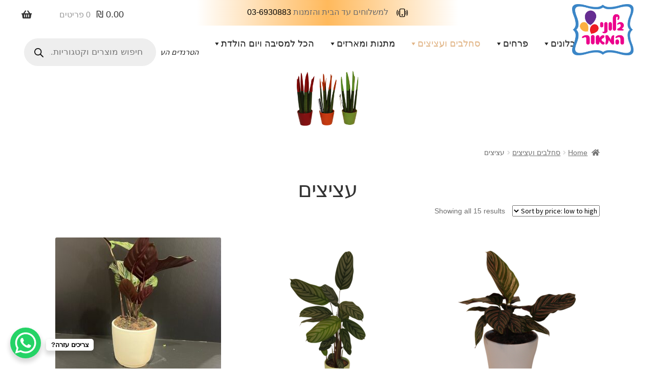

--- FILE ---
content_type: text/html; charset=UTF-8
request_url: https://maorballoons.co.il/product-category/%D7%A1%D7%97%D7%9C%D7%91%D7%99%D7%9D-%D7%95%D7%A2%D7%A6%D7%99%D7%A6%D7%99%D7%9D/%D7%A2%D7%A6%D7%99%D7%A6%D7%99%D7%9D/
body_size: 34354
content:
<div id="catImgHolderWrap" class="hidden"><div id="catImgHolder"><img src="https://maorballoons.co.il/wp-content/uploads/2021/11/IMG_8592.png" class="coverBgImg catImg"/></div></div>    <style>
        #catImgHolder {
            height: 40vh;
        }
    </style>
    <!doctype html>
<html dir="rtl" lang="he-IL">
<head>
<meta charset="UTF-8">
<meta name="viewport" content="width=device-width, initial-scale=1">
<link rel="profile" href="http://gmpg.org/xfn/11">
<link rel="pingback" href="https://maorballoons.co.il/xmlrpc.php">

<title>עציצים &#8211; בלוני המאור</title>
<meta name='robots' content='max-image-preview:large' />
<script type='application/javascript'>console.log('PixelYourSite Free version 9.3.5');</script>
<link rel='dns-prefetch' href='//fonts.googleapis.com' />
<link rel="alternate" type="application/rss+xml" title="בלוני המאור &laquo; פיד‏" href="https://maorballoons.co.il/feed/" />
<link rel="alternate" type="application/rss+xml" title="בלוני המאור &laquo; פיד תגובות‏" href="https://maorballoons.co.il/comments/feed/" />
<link rel="alternate" type="application/rss+xml" title="בלוני המאור &laquo; פיד Category עציצים" href="https://maorballoons.co.il/product-category/%d7%a1%d7%97%d7%9c%d7%91%d7%99%d7%9d-%d7%95%d7%a2%d7%a6%d7%99%d7%a6%d7%99%d7%9d/%d7%a2%d7%a6%d7%99%d7%a6%d7%99%d7%9d/feed/" />
<style id='wp-img-auto-sizes-contain-inline-css'>
img:is([sizes=auto i],[sizes^="auto," i]){contain-intrinsic-size:3000px 1500px}
/*# sourceURL=wp-img-auto-sizes-contain-inline-css */
</style>

<style id='wp-emoji-styles-inline-css'>

	img.wp-smiley, img.emoji {
		display: inline !important;
		border: none !important;
		box-shadow: none !important;
		height: 1em !important;
		width: 1em !important;
		margin: 0 0.07em !important;
		vertical-align: -0.1em !important;
		background: none !important;
		padding: 0 !important;
	}
/*# sourceURL=wp-emoji-styles-inline-css */
</style>
<link rel='stylesheet' id='wp-block-library-rtl-css' href='https://maorballoons.co.il/wp-includes/css/dist/block-library/style-rtl.min.css?ver=6.9' media='all' />
<style id='wp-block-table-inline-css'>
.wp-block-table{overflow-x:auto}.wp-block-table table{border-collapse:collapse;width:100%}.wp-block-table thead{border-bottom:3px solid}.wp-block-table tfoot{border-top:3px solid}.wp-block-table td,.wp-block-table th{border:1px solid;padding:.5em}.wp-block-table .has-fixed-layout{table-layout:fixed;width:100%}.wp-block-table .has-fixed-layout td,.wp-block-table .has-fixed-layout th{word-break:break-word}.wp-block-table.aligncenter,.wp-block-table.alignleft,.wp-block-table.alignright{display:table;width:auto}.wp-block-table.aligncenter td,.wp-block-table.aligncenter th,.wp-block-table.alignleft td,.wp-block-table.alignleft th,.wp-block-table.alignright td,.wp-block-table.alignright th{word-break:break-word}.wp-block-table .has-subtle-light-gray-background-color{background-color:#f3f4f5}.wp-block-table .has-subtle-pale-green-background-color{background-color:#e9fbe5}.wp-block-table .has-subtle-pale-blue-background-color{background-color:#e7f5fe}.wp-block-table .has-subtle-pale-pink-background-color{background-color:#fcf0ef}.wp-block-table.is-style-stripes{background-color:initial;border-collapse:inherit;border-spacing:0}.wp-block-table.is-style-stripes tbody tr:nth-child(odd){background-color:#f0f0f0}.wp-block-table.is-style-stripes.has-subtle-light-gray-background-color tbody tr:nth-child(odd){background-color:#f3f4f5}.wp-block-table.is-style-stripes.has-subtle-pale-green-background-color tbody tr:nth-child(odd){background-color:#e9fbe5}.wp-block-table.is-style-stripes.has-subtle-pale-blue-background-color tbody tr:nth-child(odd){background-color:#e7f5fe}.wp-block-table.is-style-stripes.has-subtle-pale-pink-background-color tbody tr:nth-child(odd){background-color:#fcf0ef}.wp-block-table.is-style-stripes td,.wp-block-table.is-style-stripes th{border-color:#0000}.wp-block-table.is-style-stripes{border-bottom:1px solid #f0f0f0}.wp-block-table .has-border-color td,.wp-block-table .has-border-color th,.wp-block-table .has-border-color tr,.wp-block-table .has-border-color>*{border-color:inherit}.wp-block-table table[style*=border-top-color] tr:first-child,.wp-block-table table[style*=border-top-color] tr:first-child td,.wp-block-table table[style*=border-top-color] tr:first-child th,.wp-block-table table[style*=border-top-color]>*,.wp-block-table table[style*=border-top-color]>* td,.wp-block-table table[style*=border-top-color]>* th{border-top-color:inherit}.wp-block-table table[style*=border-top-color] tr:not(:first-child){border-top-color:initial}.wp-block-table table[style*=border-right-color] td:last-child,.wp-block-table table[style*=border-right-color] th,.wp-block-table table[style*=border-right-color] tr,.wp-block-table table[style*=border-right-color]>*{border-left-color:inherit}.wp-block-table table[style*=border-bottom-color] tr:last-child,.wp-block-table table[style*=border-bottom-color] tr:last-child td,.wp-block-table table[style*=border-bottom-color] tr:last-child th,.wp-block-table table[style*=border-bottom-color]>*,.wp-block-table table[style*=border-bottom-color]>* td,.wp-block-table table[style*=border-bottom-color]>* th{border-bottom-color:inherit}.wp-block-table table[style*=border-bottom-color] tr:not(:last-child){border-bottom-color:initial}.wp-block-table table[style*=border-left-color] td:first-child,.wp-block-table table[style*=border-left-color] th,.wp-block-table table[style*=border-left-color] tr,.wp-block-table table[style*=border-left-color]>*{border-right-color:inherit}.wp-block-table table[style*=border-style] td,.wp-block-table table[style*=border-style] th,.wp-block-table table[style*=border-style] tr,.wp-block-table table[style*=border-style]>*{border-style:inherit}.wp-block-table table[style*=border-width] td,.wp-block-table table[style*=border-width] th,.wp-block-table table[style*=border-width] tr,.wp-block-table table[style*=border-width]>*{border-style:inherit;border-width:inherit}
/*# sourceURL=https://maorballoons.co.il/wp-includes/blocks/table/style.min.css */
</style>
<style id='wp-block-table-theme-inline-css'>
.wp-block-table{margin:0 0 1em}.wp-block-table td,.wp-block-table th{word-break:normal}.wp-block-table :where(figcaption){color:#555;font-size:13px;text-align:center}.is-dark-theme .wp-block-table :where(figcaption){color:#ffffffa6}
/*# sourceURL=https://maorballoons.co.il/wp-includes/blocks/table/theme.min.css */
</style>
<style id='global-styles-inline-css'>
:root{--wp--preset--aspect-ratio--square: 1;--wp--preset--aspect-ratio--4-3: 4/3;--wp--preset--aspect-ratio--3-4: 3/4;--wp--preset--aspect-ratio--3-2: 3/2;--wp--preset--aspect-ratio--2-3: 2/3;--wp--preset--aspect-ratio--16-9: 16/9;--wp--preset--aspect-ratio--9-16: 9/16;--wp--preset--color--black: #000000;--wp--preset--color--cyan-bluish-gray: #abb8c3;--wp--preset--color--white: #ffffff;--wp--preset--color--pale-pink: #f78da7;--wp--preset--color--vivid-red: #cf2e2e;--wp--preset--color--luminous-vivid-orange: #ff6900;--wp--preset--color--luminous-vivid-amber: #fcb900;--wp--preset--color--light-green-cyan: #7bdcb5;--wp--preset--color--vivid-green-cyan: #00d084;--wp--preset--color--pale-cyan-blue: #8ed1fc;--wp--preset--color--vivid-cyan-blue: #0693e3;--wp--preset--color--vivid-purple: #9b51e0;--wp--preset--gradient--vivid-cyan-blue-to-vivid-purple: linear-gradient(135deg,rgb(6,147,227) 0%,rgb(155,81,224) 100%);--wp--preset--gradient--light-green-cyan-to-vivid-green-cyan: linear-gradient(135deg,rgb(122,220,180) 0%,rgb(0,208,130) 100%);--wp--preset--gradient--luminous-vivid-amber-to-luminous-vivid-orange: linear-gradient(135deg,rgb(252,185,0) 0%,rgb(255,105,0) 100%);--wp--preset--gradient--luminous-vivid-orange-to-vivid-red: linear-gradient(135deg,rgb(255,105,0) 0%,rgb(207,46,46) 100%);--wp--preset--gradient--very-light-gray-to-cyan-bluish-gray: linear-gradient(135deg,rgb(238,238,238) 0%,rgb(169,184,195) 100%);--wp--preset--gradient--cool-to-warm-spectrum: linear-gradient(135deg,rgb(74,234,220) 0%,rgb(151,120,209) 20%,rgb(207,42,186) 40%,rgb(238,44,130) 60%,rgb(251,105,98) 80%,rgb(254,248,76) 100%);--wp--preset--gradient--blush-light-purple: linear-gradient(135deg,rgb(255,206,236) 0%,rgb(152,150,240) 100%);--wp--preset--gradient--blush-bordeaux: linear-gradient(135deg,rgb(254,205,165) 0%,rgb(254,45,45) 50%,rgb(107,0,62) 100%);--wp--preset--gradient--luminous-dusk: linear-gradient(135deg,rgb(255,203,112) 0%,rgb(199,81,192) 50%,rgb(65,88,208) 100%);--wp--preset--gradient--pale-ocean: linear-gradient(135deg,rgb(255,245,203) 0%,rgb(182,227,212) 50%,rgb(51,167,181) 100%);--wp--preset--gradient--electric-grass: linear-gradient(135deg,rgb(202,248,128) 0%,rgb(113,206,126) 100%);--wp--preset--gradient--midnight: linear-gradient(135deg,rgb(2,3,129) 0%,rgb(40,116,252) 100%);--wp--preset--font-size--small: 14px;--wp--preset--font-size--medium: 23px;--wp--preset--font-size--large: 26px;--wp--preset--font-size--x-large: 42px;--wp--preset--font-size--normal: 16px;--wp--preset--font-size--huge: 37px;--wp--preset--spacing--20: 0.44rem;--wp--preset--spacing--30: 0.67rem;--wp--preset--spacing--40: 1rem;--wp--preset--spacing--50: 1.5rem;--wp--preset--spacing--60: 2.25rem;--wp--preset--spacing--70: 3.38rem;--wp--preset--spacing--80: 5.06rem;--wp--preset--shadow--natural: 6px 6px 9px rgba(0, 0, 0, 0.2);--wp--preset--shadow--deep: 12px 12px 50px rgba(0, 0, 0, 0.4);--wp--preset--shadow--sharp: 6px 6px 0px rgba(0, 0, 0, 0.2);--wp--preset--shadow--outlined: 6px 6px 0px -3px rgb(255, 255, 255), 6px 6px rgb(0, 0, 0);--wp--preset--shadow--crisp: 6px 6px 0px rgb(0, 0, 0);}:where(.is-layout-flex){gap: 0.5em;}:where(.is-layout-grid){gap: 0.5em;}body .is-layout-flex{display: flex;}.is-layout-flex{flex-wrap: wrap;align-items: center;}.is-layout-flex > :is(*, div){margin: 0;}body .is-layout-grid{display: grid;}.is-layout-grid > :is(*, div){margin: 0;}:where(.wp-block-columns.is-layout-flex){gap: 2em;}:where(.wp-block-columns.is-layout-grid){gap: 2em;}:where(.wp-block-post-template.is-layout-flex){gap: 1.25em;}:where(.wp-block-post-template.is-layout-grid){gap: 1.25em;}.has-black-color{color: var(--wp--preset--color--black) !important;}.has-cyan-bluish-gray-color{color: var(--wp--preset--color--cyan-bluish-gray) !important;}.has-white-color{color: var(--wp--preset--color--white) !important;}.has-pale-pink-color{color: var(--wp--preset--color--pale-pink) !important;}.has-vivid-red-color{color: var(--wp--preset--color--vivid-red) !important;}.has-luminous-vivid-orange-color{color: var(--wp--preset--color--luminous-vivid-orange) !important;}.has-luminous-vivid-amber-color{color: var(--wp--preset--color--luminous-vivid-amber) !important;}.has-light-green-cyan-color{color: var(--wp--preset--color--light-green-cyan) !important;}.has-vivid-green-cyan-color{color: var(--wp--preset--color--vivid-green-cyan) !important;}.has-pale-cyan-blue-color{color: var(--wp--preset--color--pale-cyan-blue) !important;}.has-vivid-cyan-blue-color{color: var(--wp--preset--color--vivid-cyan-blue) !important;}.has-vivid-purple-color{color: var(--wp--preset--color--vivid-purple) !important;}.has-black-background-color{background-color: var(--wp--preset--color--black) !important;}.has-cyan-bluish-gray-background-color{background-color: var(--wp--preset--color--cyan-bluish-gray) !important;}.has-white-background-color{background-color: var(--wp--preset--color--white) !important;}.has-pale-pink-background-color{background-color: var(--wp--preset--color--pale-pink) !important;}.has-vivid-red-background-color{background-color: var(--wp--preset--color--vivid-red) !important;}.has-luminous-vivid-orange-background-color{background-color: var(--wp--preset--color--luminous-vivid-orange) !important;}.has-luminous-vivid-amber-background-color{background-color: var(--wp--preset--color--luminous-vivid-amber) !important;}.has-light-green-cyan-background-color{background-color: var(--wp--preset--color--light-green-cyan) !important;}.has-vivid-green-cyan-background-color{background-color: var(--wp--preset--color--vivid-green-cyan) !important;}.has-pale-cyan-blue-background-color{background-color: var(--wp--preset--color--pale-cyan-blue) !important;}.has-vivid-cyan-blue-background-color{background-color: var(--wp--preset--color--vivid-cyan-blue) !important;}.has-vivid-purple-background-color{background-color: var(--wp--preset--color--vivid-purple) !important;}.has-black-border-color{border-color: var(--wp--preset--color--black) !important;}.has-cyan-bluish-gray-border-color{border-color: var(--wp--preset--color--cyan-bluish-gray) !important;}.has-white-border-color{border-color: var(--wp--preset--color--white) !important;}.has-pale-pink-border-color{border-color: var(--wp--preset--color--pale-pink) !important;}.has-vivid-red-border-color{border-color: var(--wp--preset--color--vivid-red) !important;}.has-luminous-vivid-orange-border-color{border-color: var(--wp--preset--color--luminous-vivid-orange) !important;}.has-luminous-vivid-amber-border-color{border-color: var(--wp--preset--color--luminous-vivid-amber) !important;}.has-light-green-cyan-border-color{border-color: var(--wp--preset--color--light-green-cyan) !important;}.has-vivid-green-cyan-border-color{border-color: var(--wp--preset--color--vivid-green-cyan) !important;}.has-pale-cyan-blue-border-color{border-color: var(--wp--preset--color--pale-cyan-blue) !important;}.has-vivid-cyan-blue-border-color{border-color: var(--wp--preset--color--vivid-cyan-blue) !important;}.has-vivid-purple-border-color{border-color: var(--wp--preset--color--vivid-purple) !important;}.has-vivid-cyan-blue-to-vivid-purple-gradient-background{background: var(--wp--preset--gradient--vivid-cyan-blue-to-vivid-purple) !important;}.has-light-green-cyan-to-vivid-green-cyan-gradient-background{background: var(--wp--preset--gradient--light-green-cyan-to-vivid-green-cyan) !important;}.has-luminous-vivid-amber-to-luminous-vivid-orange-gradient-background{background: var(--wp--preset--gradient--luminous-vivid-amber-to-luminous-vivid-orange) !important;}.has-luminous-vivid-orange-to-vivid-red-gradient-background{background: var(--wp--preset--gradient--luminous-vivid-orange-to-vivid-red) !important;}.has-very-light-gray-to-cyan-bluish-gray-gradient-background{background: var(--wp--preset--gradient--very-light-gray-to-cyan-bluish-gray) !important;}.has-cool-to-warm-spectrum-gradient-background{background: var(--wp--preset--gradient--cool-to-warm-spectrum) !important;}.has-blush-light-purple-gradient-background{background: var(--wp--preset--gradient--blush-light-purple) !important;}.has-blush-bordeaux-gradient-background{background: var(--wp--preset--gradient--blush-bordeaux) !important;}.has-luminous-dusk-gradient-background{background: var(--wp--preset--gradient--luminous-dusk) !important;}.has-pale-ocean-gradient-background{background: var(--wp--preset--gradient--pale-ocean) !important;}.has-electric-grass-gradient-background{background: var(--wp--preset--gradient--electric-grass) !important;}.has-midnight-gradient-background{background: var(--wp--preset--gradient--midnight) !important;}.has-small-font-size{font-size: var(--wp--preset--font-size--small) !important;}.has-medium-font-size{font-size: var(--wp--preset--font-size--medium) !important;}.has-large-font-size{font-size: var(--wp--preset--font-size--large) !important;}.has-x-large-font-size{font-size: var(--wp--preset--font-size--x-large) !important;}
/*# sourceURL=global-styles-inline-css */
</style>

<style id='classic-theme-styles-inline-css'>
/*! This file is auto-generated */
.wp-block-button__link{color:#fff;background-color:#32373c;border-radius:9999px;box-shadow:none;text-decoration:none;padding:calc(.667em + 2px) calc(1.333em + 2px);font-size:1.125em}.wp-block-file__button{background:#32373c;color:#fff;text-decoration:none}
/*# sourceURL=/wp-includes/css/classic-themes.min.css */
</style>
<link rel='stylesheet' id='storefront-gutenberg-blocks-rtl-css' href='https://maorballoons.co.il/wp-content/themes/storefront/assets/css/base/gutenberg-blocks-rtl.css?ver=3.9.1' media='all' />
<style id='storefront-gutenberg-blocks-inline-css'>

				.wp-block-button__link:not(.has-text-color) {
					color: #333333;
				}

				.wp-block-button__link:not(.has-text-color):hover,
				.wp-block-button__link:not(.has-text-color):focus,
				.wp-block-button__link:not(.has-text-color):active {
					color: #333333;
				}

				.wp-block-button__link:not(.has-background) {
					background-color: #f6e7d8;
				}

				.wp-block-button__link:not(.has-background):hover,
				.wp-block-button__link:not(.has-background):focus,
				.wp-block-button__link:not(.has-background):active {
					border-color: #ddcebf;
					background-color: #ddcebf;
				}

				.wp-block-quote footer,
				.wp-block-quote cite,
				.wp-block-quote__citation {
					color: #6d6d6d;
				}

				.wp-block-pullquote cite,
				.wp-block-pullquote footer,
				.wp-block-pullquote__citation {
					color: #6d6d6d;
				}

				.wp-block-image figcaption {
					color: #6d6d6d;
				}

				.wp-block-separator.is-style-dots::before {
					color: #333333;
				}

				.wp-block-file a.wp-block-file__button {
					color: #333333;
					background-color: #f6e7d8;
					border-color: #f6e7d8;
				}

				.wp-block-file a.wp-block-file__button:hover,
				.wp-block-file a.wp-block-file__button:focus,
				.wp-block-file a.wp-block-file__button:active {
					color: #333333;
					background-color: #ddcebf;
				}

				.wp-block-code,
				.wp-block-preformatted pre {
					color: #6d6d6d;
				}

				.wp-block-table:not( .has-background ):not( .is-style-stripes ) tbody tr:nth-child(2n) td {
					background-color: #fdfdfd;
				}

				.wp-block-cover .wp-block-cover__inner-container h1:not(.has-text-color),
				.wp-block-cover .wp-block-cover__inner-container h2:not(.has-text-color),
				.wp-block-cover .wp-block-cover__inner-container h3:not(.has-text-color),
				.wp-block-cover .wp-block-cover__inner-container h4:not(.has-text-color),
				.wp-block-cover .wp-block-cover__inner-container h5:not(.has-text-color),
				.wp-block-cover .wp-block-cover__inner-container h6:not(.has-text-color) {
					color: #000000;
				}

				.wc-block-components-price-slider__range-input-progress,
				.rtl .wc-block-components-price-slider__range-input-progress {
					--range-color: #f6e7d8;
				}

				/* Target only IE11 */
				@media all and (-ms-high-contrast: none), (-ms-high-contrast: active) {
					.wc-block-components-price-slider__range-input-progress {
						background: #f6e7d8;
					}
				}

				.wc-block-components-button:not(.is-link) {
					background-color: #333333;
					color: #ffffff;
				}

				.wc-block-components-button:not(.is-link):hover,
				.wc-block-components-button:not(.is-link):focus,
				.wc-block-components-button:not(.is-link):active {
					background-color: #1a1a1a;
					color: #ffffff;
				}

				.wc-block-components-button:not(.is-link):disabled {
					background-color: #333333;
					color: #ffffff;
				}

				.wc-block-cart__submit-container {
					background-color: #ffffff;
				}

				.wc-block-cart__submit-container::before {
					color: rgba(220,220,220,0.5);
				}

				.wc-block-components-order-summary-item__quantity {
					background-color: #ffffff;
					border-color: #6d6d6d;
					box-shadow: 0 0 0 2px #ffffff;
					color: #6d6d6d;
				}
			
/*# sourceURL=storefront-gutenberg-blocks-inline-css */
</style>
<link rel='stylesheet' id='WQFSP_style-css' href='https://maorballoons.co.il/wp-content/plugins/quantity-field-on-shop-page-for-woocommerce/css/style.css?ver=6.9' media='all' />
<style id='woocommerce-inline-inline-css'>
.woocommerce form .form-row .required { visibility: visible; }
/*# sourceURL=woocommerce-inline-inline-css */
</style>
<link rel='stylesheet' id='megamenu-css' href='https://maorballoons.co.il/wp-content/uploads/maxmegamenu/style.css?ver=ec948c' media='all' />
<link rel='stylesheet' id='dashicons-css' href='https://maorballoons.co.il/wp-includes/css/dashicons.min.css?ver=6.9' media='all' />
<link rel='stylesheet' id='dgwt-wcas-style-css' href='https://maorballoons.co.il/wp-content/plugins/ajax-search-for-woocommerce/assets/css/style.min.css?ver=1.22.3' media='all' />
<link rel='stylesheet' id='storefront-style-rtl-css' href='https://maorballoons.co.il/wp-content/themes/storefront/style-rtl.css?ver=3.9.1' media='all' />
<style id='storefront-style-inline-css'>

			.main-navigation ul li a,
			.site-title a,
			ul.menu li a,
			.site-branding h1 a,
			button.menu-toggle,
			button.menu-toggle:hover,
			.handheld-navigation .dropdown-toggle {
				color: #333333;
			}

			button.menu-toggle,
			button.menu-toggle:hover {
				border-color: #333333;
			}

			.main-navigation ul li a:hover,
			.main-navigation ul li:hover > a,
			.site-title a:hover,
			.site-header ul.menu li.current-menu-item > a {
				color: #747474;
			}

			table:not( .has-background ) th {
				background-color: #f8f8f8;
			}

			table:not( .has-background ) tbody td {
				background-color: #fdfdfd;
			}

			table:not( .has-background ) tbody tr:nth-child(2n) td,
			fieldset,
			fieldset legend {
				background-color: #fbfbfb;
			}

			.site-header,
			.secondary-navigation ul ul,
			.main-navigation ul.menu > li.menu-item-has-children:after,
			.secondary-navigation ul.menu ul,
			.storefront-handheld-footer-bar,
			.storefront-handheld-footer-bar ul li > a,
			.storefront-handheld-footer-bar ul li.search .site-search,
			button.menu-toggle,
			button.menu-toggle:hover {
				background-color: #ffffff;
			}

			p.site-description,
			.site-header,
			.storefront-handheld-footer-bar {
				color: #404040;
			}

			button.menu-toggle:after,
			button.menu-toggle:before,
			button.menu-toggle span:before {
				background-color: #333333;
			}

			h1, h2, h3, h4, h5, h6, .wc-block-grid__product-title {
				color: #333333;
			}

			.widget h1 {
				border-bottom-color: #333333;
			}

			body,
			.secondary-navigation a {
				color: #6d6d6d;
			}

			.widget-area .widget a,
			.hentry .entry-header .posted-on a,
			.hentry .entry-header .post-author a,
			.hentry .entry-header .post-comments a,
			.hentry .entry-header .byline a {
				color: #727272;
			}

			a {
				color: #f6e7d8;
			}

			a:focus,
			button:focus,
			.button.alt:focus,
			input:focus,
			textarea:focus,
			input[type="button"]:focus,
			input[type="reset"]:focus,
			input[type="submit"]:focus,
			input[type="email"]:focus,
			input[type="tel"]:focus,
			input[type="url"]:focus,
			input[type="password"]:focus,
			input[type="search"]:focus {
				outline-color: #f6e7d8;
			}

			button, input[type="button"], input[type="reset"], input[type="submit"], .button, .widget a.button {
				background-color: #f6e7d8;
				border-color: #f6e7d8;
				color: #333333;
			}

			button:hover, input[type="button"]:hover, input[type="reset"]:hover, input[type="submit"]:hover, .button:hover, .widget a.button:hover {
				background-color: #ddcebf;
				border-color: #ddcebf;
				color: #333333;
			}

			button.alt, input[type="button"].alt, input[type="reset"].alt, input[type="submit"].alt, .button.alt, .widget-area .widget a.button.alt {
				background-color: #333333;
				border-color: #333333;
				color: #ffffff;
			}

			button.alt:hover, input[type="button"].alt:hover, input[type="reset"].alt:hover, input[type="submit"].alt:hover, .button.alt:hover, .widget-area .widget a.button.alt:hover {
				background-color: #1a1a1a;
				border-color: #1a1a1a;
				color: #ffffff;
			}

			.pagination .page-numbers li .page-numbers.current {
				background-color: #e6e6e6;
				color: #636363;
			}

			#comments .comment-list .comment-content .comment-text {
				background-color: #f8f8f8;
			}

			.site-footer {
				background-color: #f0f0f0;
				color: #6d6d6d;
			}

			.site-footer a:not(.button):not(.components-button) {
				color: #333333;
			}

			.site-footer .storefront-handheld-footer-bar a:not(.button):not(.components-button) {
				color: #333333;
			}

			.site-footer h1, .site-footer h2, .site-footer h3, .site-footer h4, .site-footer h5, .site-footer h6, .site-footer .widget .widget-title, .site-footer .widget .widgettitle {
				color: #333333;
			}

			.page-template-template-homepage.has-post-thumbnail .type-page.has-post-thumbnail .entry-title {
				color: #000000;
			}

			.page-template-template-homepage.has-post-thumbnail .type-page.has-post-thumbnail .entry-content {
				color: #000000;
			}

			@media screen and ( min-width: 768px ) {
				.secondary-navigation ul.menu a:hover {
					color: #595959;
				}

				.secondary-navigation ul.menu a {
					color: #404040;
				}

				.main-navigation ul.menu ul.sub-menu,
				.main-navigation ul.nav-menu ul.children {
					background-color: #f0f0f0;
				}

				.site-header {
					border-bottom-color: #f0f0f0;
				}
			}
/*# sourceURL=storefront-style-inline-css */
</style>
<link rel='stylesheet' id='storefront-icons-rtl-css' href='https://maorballoons.co.il/wp-content/themes/storefront/assets/css/base/icons-rtl.css?ver=3.9.1' media='all' />
<link rel='stylesheet' id='storefront-fonts-css' href='https://fonts.googleapis.com/css?family=Source+Sans+Pro%3A400%2C300%2C300italic%2C400italic%2C600%2C700%2C900&#038;subset=latin%2Clatin-ext&#038;ver=3.9.1' media='all' />
<link rel='stylesheet' id='storefront-woocommerce-style-rtl-css' href='https://maorballoons.co.il/wp-content/themes/storefront/assets/css/woocommerce/woocommerce-rtl.css?ver=3.9.1' media='all' />
<style id='storefront-woocommerce-style-inline-css'>
@font-face {
				font-family: star;
				src: url(https://maorballoons.co.il/wp-content/plugins/woocommerce/assets/fonts/star.eot);
				src:
					url(https://maorballoons.co.il/wp-content/plugins/woocommerce/assets/fonts/star.eot?#iefix) format("embedded-opentype"),
					url(https://maorballoons.co.il/wp-content/plugins/woocommerce/assets/fonts/star.woff) format("woff"),
					url(https://maorballoons.co.il/wp-content/plugins/woocommerce/assets/fonts/star.ttf) format("truetype"),
					url(https://maorballoons.co.il/wp-content/plugins/woocommerce/assets/fonts/star.svg#star) format("svg");
				font-weight: 400;
				font-style: normal;
			}
			@font-face {
				font-family: WooCommerce;
				src: url(https://maorballoons.co.il/wp-content/plugins/woocommerce/assets/fonts/WooCommerce.eot);
				src:
					url(https://maorballoons.co.il/wp-content/plugins/woocommerce/assets/fonts/WooCommerce.eot?#iefix) format("embedded-opentype"),
					url(https://maorballoons.co.il/wp-content/plugins/woocommerce/assets/fonts/WooCommerce.woff) format("woff"),
					url(https://maorballoons.co.il/wp-content/plugins/woocommerce/assets/fonts/WooCommerce.ttf) format("truetype"),
					url(https://maorballoons.co.il/wp-content/plugins/woocommerce/assets/fonts/WooCommerce.svg#WooCommerce) format("svg");
				font-weight: 400;
				font-style: normal;
			}

			a.cart-contents,
			.site-header-cart .widget_shopping_cart a {
				color: #333333;
			}

			a.cart-contents:hover,
			.site-header-cart .widget_shopping_cart a:hover,
			.site-header-cart:hover > li > a {
				color: #747474;
			}

			table.cart td.product-remove,
			table.cart td.actions {
				border-top-color: #ffffff;
			}

			.storefront-handheld-footer-bar ul li.cart .count {
				background-color: #333333;
				color: #ffffff;
				border-color: #ffffff;
			}

			.woocommerce-tabs ul.tabs li.active a,
			ul.products li.product .price,
			.onsale,
			.wc-block-grid__product-onsale,
			.widget_search form:before,
			.widget_product_search form:before {
				color: #6d6d6d;
			}

			.woocommerce-breadcrumb a,
			a.woocommerce-review-link,
			.product_meta a {
				color: #727272;
			}

			.wc-block-grid__product-onsale,
			.onsale {
				border-color: #6d6d6d;
			}

			.star-rating span:before,
			.quantity .plus, .quantity .minus,
			p.stars a:hover:after,
			p.stars a:after,
			.star-rating span:before,
			#payment .payment_methods li input[type=radio]:first-child:checked+label:before {
				color: #f6e7d8;
			}

			.widget_price_filter .ui-slider .ui-slider-range,
			.widget_price_filter .ui-slider .ui-slider-handle {
				background-color: #f6e7d8;
			}

			.order_details {
				background-color: #f8f8f8;
			}

			.order_details > li {
				border-bottom: 1px dotted #e3e3e3;
			}

			.order_details:before,
			.order_details:after {
				background: -webkit-linear-gradient(transparent 0,transparent 0),-webkit-linear-gradient(135deg,#f8f8f8 33.33%,transparent 33.33%),-webkit-linear-gradient(45deg,#f8f8f8 33.33%,transparent 33.33%)
			}

			#order_review {
				background-color: #ffffff;
			}

			#payment .payment_methods > li .payment_box,
			#payment .place-order {
				background-color: #fafafa;
			}

			#payment .payment_methods > li:not(.woocommerce-notice) {
				background-color: #f5f5f5;
			}

			#payment .payment_methods > li:not(.woocommerce-notice):hover {
				background-color: #f0f0f0;
			}

			.woocommerce-pagination .page-numbers li .page-numbers.current {
				background-color: #e6e6e6;
				color: #636363;
			}

			.wc-block-grid__product-onsale,
			.onsale,
			.woocommerce-pagination .page-numbers li .page-numbers:not(.current) {
				color: #6d6d6d;
			}

			p.stars a:before,
			p.stars a:hover~a:before,
			p.stars.selected a.active~a:before {
				color: #6d6d6d;
			}

			p.stars.selected a.active:before,
			p.stars:hover a:before,
			p.stars.selected a:not(.active):before,
			p.stars.selected a.active:before {
				color: #f6e7d8;
			}

			.single-product div.product .woocommerce-product-gallery .woocommerce-product-gallery__trigger {
				background-color: #f6e7d8;
				color: #333333;
			}

			.single-product div.product .woocommerce-product-gallery .woocommerce-product-gallery__trigger:hover {
				background-color: #ddcebf;
				border-color: #ddcebf;
				color: #333333;
			}

			.button.added_to_cart:focus,
			.button.wc-forward:focus {
				outline-color: #f6e7d8;
			}

			.added_to_cart,
			.site-header-cart .widget_shopping_cart a.button,
			.wc-block-grid__products .wc-block-grid__product .wp-block-button__link {
				background-color: #f6e7d8;
				border-color: #f6e7d8;
				color: #333333;
			}

			.added_to_cart:hover,
			.site-header-cart .widget_shopping_cart a.button:hover,
			.wc-block-grid__products .wc-block-grid__product .wp-block-button__link:hover {
				background-color: #ddcebf;
				border-color: #ddcebf;
				color: #333333;
			}

			.added_to_cart.alt, .added_to_cart, .widget a.button.checkout {
				background-color: #333333;
				border-color: #333333;
				color: #ffffff;
			}

			.added_to_cart.alt:hover, .added_to_cart:hover, .widget a.button.checkout:hover {
				background-color: #1a1a1a;
				border-color: #1a1a1a;
				color: #ffffff;
			}

			.button.loading {
				color: #f6e7d8;
			}

			.button.loading:hover {
				background-color: #f6e7d8;
			}

			.button.loading:after {
				color: #333333;
			}

			@media screen and ( min-width: 768px ) {
				.site-header-cart .widget_shopping_cart,
				.site-header .product_list_widget li .quantity {
					color: #404040;
				}

				.site-header-cart .widget_shopping_cart .buttons,
				.site-header-cart .widget_shopping_cart .total {
					background-color: #f5f5f5;
				}

				.site-header-cart .widget_shopping_cart {
					background-color: #f0f0f0;
				}
			}
				.storefront-product-pagination a {
					color: #6d6d6d;
					background-color: #ffffff;
				}
				.storefront-sticky-add-to-cart {
					color: #6d6d6d;
					background-color: #ffffff;
				}

				.storefront-sticky-add-to-cart a:not(.button) {
					color: #333333;
				}
/*# sourceURL=storefront-woocommerce-style-inline-css */
</style>
<link rel='stylesheet' id='storefront-child-style-css' href='https://maorballoons.co.il/wp-content/themes/mirusstore-storefront-child/style.css?ver=1.0.0' media='all' />
<link rel='stylesheet' id='wqpmb-style-css' href='https://maorballoons.co.il/wp-content/plugins/wc-quantity-plus-minus-button/assets/css/style.css?ver=1.0.0' media='all' />
<script src="https://maorballoons.co.il/wp-includes/js/jquery/jquery.min.js?ver=3.7.1" id="jquery-core-js"></script>
<script src="https://maorballoons.co.il/wp-includes/js/jquery/jquery-migrate.min.js?ver=3.4.1" id="jquery-migrate-js"></script>
<script src="https://maorballoons.co.il/wp-content/plugins/pixelyoursite/dist/scripts/jquery.bind-first-0.2.3.min.js?ver=6.9" id="jquery-bind-first-js"></script>
<script src="https://maorballoons.co.il/wp-content/plugins/pixelyoursite/dist/scripts/js.cookie-2.1.3.min.js?ver=2.1.3" id="js-cookie-pys-js"></script>
<script id="pys-js-extra">
var pysOptions = {"staticEvents":{"facebook":{"init_event":[{"delay":0,"type":"static","name":"PageView","pixelIds":["770781367626196"],"eventID":"49fc969f-a597-4cb2-9611-f9ea1b82b47d","params":{"page_title":"\u05e2\u05e6\u05d9\u05e6\u05d9\u05dd","post_type":"product_cat","post_id":62,"plugin":"PixelYourSite","user_role":"guest","event_url":"maorballoons.co.il/product-category/%D7%A1%D7%97%D7%9C%D7%91%D7%99%D7%9D-%D7%95%D7%A2%D7%A6%D7%99%D7%A6%D7%99%D7%9D/%D7%A2%D7%A6%D7%99%D7%A6%D7%99%D7%9D/"},"e_id":"init_event","ids":[],"hasTimeWindow":false,"timeWindow":0,"woo_order":"","edd_order":""}],"woo_view_category":[{"delay":0,"type":"static","name":"ViewCategory","pixelIds":["770781367626196"],"eventID":"03f5233b-928a-4f25-b70d-f048cf50597c","params":{"content_type":"product","content_category":"\u05e1\u05d7\u05dc\u05d1\u05d9\u05dd \u05d5\u05e2\u05e6\u05d9\u05e6\u05d9\u05dd","content_name":"\u05e2\u05e6\u05d9\u05e6\u05d9\u05dd","content_ids":["491","489","505","487","373"],"page_title":"\u05e2\u05e6\u05d9\u05e6\u05d9\u05dd","post_type":"product_cat","post_id":62,"plugin":"PixelYourSite","user_role":"guest","event_url":"maorballoons.co.il/product-category/%D7%A1%D7%97%D7%9C%D7%91%D7%99%D7%9D-%D7%95%D7%A2%D7%A6%D7%99%D7%A6%D7%99%D7%9D/%D7%A2%D7%A6%D7%99%D7%A6%D7%99%D7%9D/"},"e_id":"woo_view_category","ids":[],"hasTimeWindow":false,"timeWindow":0,"woo_order":"","edd_order":""}]}},"dynamicEvents":{"woo_add_to_cart_on_button_click":{"facebook":{"delay":0,"type":"dyn","name":"AddToCart","pixelIds":["770781367626196"],"eventID":"6fdacbc8-f3c6-44d4-a472-71722c27c31a","params":{"page_title":"\u05e2\u05e6\u05d9\u05e6\u05d9\u05dd","post_type":"product_cat","post_id":62,"plugin":"PixelYourSite","user_role":"guest","event_url":"maorballoons.co.il/product-category/%D7%A1%D7%97%D7%9C%D7%91%D7%99%D7%9D-%D7%95%D7%A2%D7%A6%D7%99%D7%A6%D7%99%D7%9D/%D7%A2%D7%A6%D7%99%D7%A6%D7%99%D7%9D/"},"e_id":"woo_add_to_cart_on_button_click","ids":[],"hasTimeWindow":false,"timeWindow":0,"woo_order":"","edd_order":""},"ga":{"delay":0,"type":"dyn","name":"add_to_cart","trackingIds":["G-F4CH1PF7KV"],"params":{"page_title":"\u05e2\u05e6\u05d9\u05e6\u05d9\u05dd","post_type":"product_cat","post_id":62,"plugin":"PixelYourSite","user_role":"guest","event_url":"maorballoons.co.il/product-category/%D7%A1%D7%97%D7%9C%D7%91%D7%99%D7%9D-%D7%95%D7%A2%D7%A6%D7%99%D7%A6%D7%99%D7%9D/%D7%A2%D7%A6%D7%99%D7%A6%D7%99%D7%9D/"},"e_id":"woo_add_to_cart_on_button_click","ids":[],"hasTimeWindow":false,"timeWindow":0,"pixelIds":[],"eventID":"","woo_order":"","edd_order":""}}},"triggerEvents":[],"triggerEventTypes":[],"facebook":{"pixelIds":["770781367626196"],"advancedMatching":[],"removeMetadata":false,"contentParams":{"post_type":"product_cat","post_id":62,"content_name":"\u05e2\u05e6\u05d9\u05e6\u05d9\u05dd"},"commentEventEnabled":true,"wooVariableAsSimple":false,"downloadEnabled":true,"formEventEnabled":true,"ajaxForServerEvent":true,"serverApiEnabled":false,"wooCRSendFromServer":false},"ga":{"trackingIds":["G-F4CH1PF7KV"],"enhanceLinkAttr":false,"anonimizeIP":false,"commentEventEnabled":true,"commentEventNonInteractive":false,"downloadEnabled":true,"downloadEventNonInteractive":false,"formEventEnabled":true,"crossDomainEnabled":false,"crossDomainAcceptIncoming":false,"crossDomainDomains":[],"isDebugEnabled":[false],"disableAdvertisingFeatures":false,"disableAdvertisingPersonalization":false,"wooVariableAsSimple":false},"debug":"","siteUrl":"https://maorballoons.co.il","ajaxUrl":"https://maorballoons.co.il/wp-admin/admin-ajax.php","ajax_event":"4985949e04","enable_remove_download_url_param":"1","cookie_duration":"7","last_visit_duration":"60","enable_success_send_form":"","gdpr":{"ajax_enabled":false,"all_disabled_by_api":false,"facebook_disabled_by_api":false,"analytics_disabled_by_api":false,"google_ads_disabled_by_api":false,"pinterest_disabled_by_api":false,"bing_disabled_by_api":false,"facebook_prior_consent_enabled":true,"analytics_prior_consent_enabled":true,"google_ads_prior_consent_enabled":null,"pinterest_prior_consent_enabled":true,"bing_prior_consent_enabled":true,"cookiebot_integration_enabled":false,"cookiebot_facebook_consent_category":"marketing","cookiebot_analytics_consent_category":"statistics","cookiebot_google_ads_consent_category":null,"cookiebot_pinterest_consent_category":"marketing","cookiebot_bing_consent_category":"marketing","consent_magic_integration_enabled":false,"real_cookie_banner_integration_enabled":false,"cookie_notice_integration_enabled":false,"cookie_law_info_integration_enabled":false},"woo":{"enabled":true,"enabled_save_data_to_orders":true,"addToCartOnButtonEnabled":true,"addToCartOnButtonValueEnabled":true,"addToCartOnButtonValueOption":"price","singleProductId":null,"removeFromCartSelector":"form.woocommerce-cart-form .remove","addToCartCatchMethod":"add_cart_js"},"edd":{"enabled":false}};
//# sourceURL=pys-js-extra
</script>
<script src="https://maorballoons.co.il/wp-content/plugins/pixelyoursite/dist/scripts/public.js?ver=9.3.5" id="pys-js"></script>
<link rel="https://api.w.org/" href="https://maorballoons.co.il/wp-json/" /><link rel="alternate" title="JSON" type="application/json" href="https://maorballoons.co.il/wp-json/wp/v2/product_cat/62" /><link rel="EditURI" type="application/rsd+xml" title="RSD" href="https://maorballoons.co.il/xmlrpc.php?rsd" />
<meta name="generator" content="WordPress 6.9" />
<meta name="generator" content="WooCommerce 7.5.1" />
<!-- HFCM by 99 Robots - Snippet # 2: facebook -->
<!-- Meta Pixel Code -->
<script>
!function(f,b,e,v,n,t,s)
{if(f.fbq)return;n=f.fbq=function(){n.callMethod?
n.callMethod.apply(n,arguments):n.queue.push(arguments)};
if(!f._fbq)f._fbq=n;n.push=n;n.loaded=!0;n.version='2.0';
n.queue=[];t=b.createElement(e);t.async=!0;
t.src=v;s=b.getElementsByTagName(e)[0];
s.parentNode.insertBefore(t,s)}(window, document,'script',
'https://connect.facebook.net/en_US/fbevents.js');
fbq('init', '770781367626196');
fbq('track', 'PageView');
</script>
<noscript><img height="1" width="1" style="display:none"
src="https://www.facebook.com/tr?id=770781367626196&ev=PageView&noscript=1"
/></noscript>
<!-- End Meta Pixel Code -->
<!-- /end HFCM by 99 Robots -->
<!-- HFCM by 99 Robots - Snippet # 3: אימות -->
<meta name="facebook-domain-verification" content="hw3o3vy3vc0dddtc95v4i2agu0kxc1" />
<!-- /end HFCM by 99 Robots -->
		<style>
			.dgwt-wcas-ico-magnifier,.dgwt-wcas-ico-magnifier-handler{max-width:20px}.dgwt-wcas-search-wrapp{max-width:600px}		</style>
			<noscript><style>.woocommerce-product-gallery{ opacity: 1 !important; }</style></noscript>
	<!-- Google Tag Manager -->
<script>(function(w,d,s,l,i){w[l]=w[l]||[];w[l].push({'gtm.start':
new Date().getTime(),event:'gtm.js'});var f=d.getElementsByTagName(s)[0],
j=d.createElement(s),dl=l!='dataLayer'?'&l='+l:'';j.async=true;j.src=
'https://www.googletagmanager.com/gtm.js?id='+i+dl;f.parentNode.insertBefore(j,f);
})(window,document,'script','dataLayer','GTM-TXPSC6L');</script>
<!-- End Google Tag Manager --><link rel="icon" href="https://maorballoons.co.il/wp-content/uploads/2021/09/cropped-WhatsApp-Image-2020-05-19-at-19.03.34-1.jpeg" sizes="32x32" />
<link rel="icon" href="https://maorballoons.co.il/wp-content/uploads/2021/09/cropped-WhatsApp-Image-2020-05-19-at-19.03.34-1.jpeg" sizes="192x192" />
<link rel="apple-touch-icon" href="https://maorballoons.co.il/wp-content/uploads/2021/09/cropped-WhatsApp-Image-2020-05-19-at-19.03.34-1.jpeg" />
<meta name="msapplication-TileImage" content="https://maorballoons.co.il/wp-content/uploads/2021/09/cropped-WhatsApp-Image-2020-05-19-at-19.03.34-1.jpeg" />
<style type="text/css">/** Mega Menu CSS: fs **/</style>


<link rel="preconnect" href="https://fonts.googleapis.com">
<link rel="preconnect" href="https://fonts.gstatic.com" crossorigin>
<link href="https://fonts.googleapis.com/css2?family=Heebo:wght@100;400;700&display=swap" rel="stylesheet">

<link href="https://toshavil.co.il/plugins/bootstrap-3.4.1/css/bootstrap.min.css" rel="stylesheet" type="text/css">
<link href="https://toshavil.co.il/plugins/bootstrap-rtl.min.css" rel="stylesheet" type="text/css">

<style>
    html body, html button, html input, html textarea {
        font-family: 'Heebo', sans-serif;
    }
    @media screen and (max-width: 991px) {
        .desktop {
            display: none !important;
        }
    }
    @media screen and (min-width: 992px) {
        .mobile {
            display: none !important;
        }
    }
    #page {
        position: relative;
    }
    .blackBg {
        background-color: black;
    }
    .flexRow {
        display: flex;
        justify-content: space-around;
    }
    @media screen and (min-width: 987px) {
        .fullWidth {
            margin: 0 calc(0px - (100vw - 66.4989378333em) / 2);
            padding: 0 15px;
        }
    }
    @media screen and (max-width: 986px) {
        .fullWidth {
            margin: 0 -2.617924em;
            padding: 0 15px;
        }
    }
    .coverBgImg {
        position: absolute;
        top: 0;
        left: 0;
        width: 100%;
        height: 100%;
        object-fit: cover;
    }
    
    
    .header-widget-region .widget {
        font-size: 16px;
    }
    .header-widget-region .widget img {
        min-width: 22px !important;
        width: 22px !important;
    }
    @media screen and (max-width: 767px) {
        .header-widget-region .widget td:first-of-type {
            display: none !important;
        }
        .header-widget-region .widget td {
            text-align: center;
        }
    }
    
    
    
    #catImgHolder {
        height: 20vh !important;
    }
    #catImgHolder img {
        object-fit: contain !important;
    }
    
    
    
    
    .site-header-cart .cart-contents {
        width: 200px;
        float: left;
        font-size: 18px;
        z-index: 8;
    }
    
    
    
    .added_to_cart.wc-forward {
        display: none !important;
    }
    
    
    
    .button, input[type="button"], input[type="reset"], input[type="submit"], .button, .widget-area .widget a.button {
        border-radius: 5px !important;
        border: 1px solid grey !important;
    }
    .button.alt, input[type="button"].alt, input[type="reset"].alt, input[type="submit"].alt, .button.alt, .widget-area .widget a.button.alt {
        background-color: rgba(222, 178, 179, 0.5) !important;
        color: black !important;
        font-weight: normal !important;
    }
    
    
    
    .qib-button-wrapper, .add_to_cart_button {
        width: calc(50% - 7.5px);
        float: right;
    }
    .add_to_cart_button {
        float: left;
    }
    
    .add_to_cart_button, form.cart, .qib-button-wrapper, .qib-button-wrapper * {
        height: 40px;
    }
    .qib-button-wrapper {
        border: 1px solid grey;
        border-radius: 5px;
        margin: 0 !important;
    }
    .qib-button-wrapper * {
        font-size: inherit !important;
        border: none !important;
        height: auto !important;
    }
    .qib-button-wrapper .quantity input.input-text.qty.text, .qib-button-wrapper button.qib-button {
        padding: .6180469716em !important;
        background: transparent !important;
    }
    .qib-button-wrapper button.qib-button {
        width: auto !important;
    }
    .confirm_add {
        float: right;
        width: 100%;
    }
    
    
    
    #mega-menu-wrap-primary .mega-menu-toggle .mega-toggle-blocks-right .mega-toggle-block:only-child {
        margin-left: -4px;
    }
    #mega-menu-wrap-primary #mega-menu-primary > li.mega-menu-megamenu > ul.mega-sub-menu > li.mega-menu-item, #mega-menu-wrap-primary #mega-menu-primary > li.mega-menu-megamenu > ul.mega-sub-menu li.mega-menu-column > ul.mega-sub-menu > li.mega-menu-item {
        float: none;
        display: inline-block;
    }
    html #mega-menu-wrap-primary #mega-menu-primary > li.mega-menu-item > a.mega-menu-link {
        font-size: 18px;
    }
    #mega-menu-wrap-primary #mega-menu-primary a.mega-menu-link {
        font-weight: normal !important;
        text-decoration: none !important;
        
        transition-property: transform;
        transition-duration: .3s;
    }
    #mega-menu-wrap-primary #mega-menu-primary a.mega-menu-link:hover {
        transform: scale(1.1);
    }
    @media screen and (min-width: 1024px) and (max-width: 1199px) {
        html #mega-menu-wrap-primary #mega-menu-primary {
            text-align: start !important;
            padding-right: 135px;
        }
    }
    @media screen and (min-width: 768px) and (max-width: 1023px) {
        html #mega-menu-wrap-primary #mega-menu-primary {
            text-align: end !important;
        }
    }
    @media screen and (max-width: 767px) {
        #mega-menu-primary {
            z-index: 9;
            margin-top: 10px !important;
        }
        nav {
            margin-top: 10px;
        }
    }
    
    
    
    
    .woocommerce-loop-product__title, .woocommerce-loop-category__title {
        color: grey !important;
        font-size: 18px !important;
    }
    .products li {
        text-decoration: none !important;
        
        transition-property: transform;
        transition-duration: .3s;
    }
    .products li:hover {
        transform: scale(1.05);
    }
    
    
    
    .menu-toggle {
        display: none;
    }
    .navImg {
        display: block;
        width: 100%;
        height: 10vw;
        object-fit: contain;
        object-position: bottom center;
    }

    .site-header {
        padding-top: 5px !important;
    }

    .site-branding {
        position: absolute !important;
        top: 8px !important;
        display: block !important;
        width: 120px !important;
        margin: 0 !important;
        z-index: 1 !important;
    }
    @media screen and (max-width: 767px) {
        .site-branding {
            width: 60px !important;
            z-index: 8;
        }
    }
    
    .site-header .main-navigation {
        width: 100% !important;
        float: none !important;
    }
    @media screen and (min-width: 768px) {
        .site-header .main-navigation {
            margin-top: 60px !important;
        }
    }
    
    .header-widget-region {
        position: absolute;
        width: 40%;
        right: 30%;
        text-align: center;
        top: 0;
        background: linear-gradient(90deg, rgba(255,255,255,1) 0%, #ffb95c 50%, rgba(255,255,255,1) 100%);
        z-index: 999;
    }
    
    .storefront-breadcrumb {
        margin: 0 !important;
    }
    @media screen and (max-width: 767px) {
        .header-widget-region {
            width: 50%;
            right: 29%;
            background: transparent;
        }
    }
    .header-widget-region *:not(img) {
        margin: 0 auto !important;
        border-width: 0 !important;
        background-color: transparent !important;
        width: auto !important;
    }
    .header-widget-region a {
        color: black !important;
    }
    
    .header-widget-region .widget {
        padding: 6px 0 !important;
    }
    
    
    .mega-menu-primary-mobile-open .header-widget-region {
        z-index: -1;
    }
    
    

    
    .site-search {
        position: absolute;
        top: 65px;
        left: 2.617924em;
        z-index: 1;
    }
    @media screen and (max-width: 1023px) {
        .site-search {
            top: 135px;
            right: 50%;
            left: auto;
            transform: translateX(50%);
        }
    }
    
    
    
    
    #site-header-cart {
        margin-top: -135px;
    }

    
    
    #masthead {
        border: none !important;
    }
    @media screen and (max-width: 767px) {
        #masthead, .header-widget-region {
           height: 71px;
           background-color: white;
        }
    }
    
    
    .site-header .col-full {
        max-width: 9999px;
    }
    
    nav {
        margin-bottom: 15px;
    }
    
    
    
    
    .woocommerce-products-header {
        padding-bottom: 0 !important;
    }
    
    
    
    
    .wp-block-cover {
        height: calc(100vh - 115px - 10vw);
        min-height: 390px !important;
    }
    @media screen and (max-width: 767px) {
        .wp-block-cover {
            height: calc(100vh - 71px - 60px);
        }
    }
    .wp-block-cover__inner-container p {
        background-color: rgba(20, 127, 174, 0.7);
        display: table;
        padding: 3vw;
        font-size: 3vh !important;
        position: absolute;
        bottom: 0;
        right: 9px;
    }
</style>
</head>

<body class="rtl archive tax-product_cat term-62 wp-custom-logo wp-embed-responsive wp-theme-storefront wp-child-theme-mirusstore-storefront-child theme-storefront woocommerce woocommerce-page woocommerce-no-js mega-menu-primary storefront-full-width-content storefront-align-wide right-sidebar woocommerce-active">
<!-- Google Tag Manager (noscript) -->
<noscript><iframe src="https://www.googletagmanager.com/ns.html?id=GTM-TXPSC6L"
height="0" width="0" style="display:none;visibility:hidden"></iframe></noscript>
<!-- End Google Tag Manager (noscript) -->



<div id="page" class="hfeed site">
	
	<header id="masthead" class="site-header" role="banner" style="">

		<div class="col-full">		<a class="skip-link screen-reader-text" href="#site-navigation">דלג לניווט</a>
		<a class="skip-link screen-reader-text" href="#content">לדלג לתוכן</a>
				<div class="site-branding">
			<a href="https://maorballoons.co.il/" class="custom-logo-link" rel="home"><img width="851" height="709" src="https://maorballoons.co.il/wp-content/uploads/2021/12/logo.png" class="custom-logo" alt="בלוני המאור" decoding="async" fetchpriority="high" srcset="https://maorballoons.co.il/wp-content/uploads/2021/12/logo.png 851w, https://maorballoons.co.il/wp-content/uploads/2021/12/logo-300x250.png 300w, https://maorballoons.co.il/wp-content/uploads/2021/12/logo-768x640.png 768w, https://maorballoons.co.il/wp-content/uploads/2021/12/logo-416x347.png 416w, https://maorballoons.co.il/wp-content/uploads/2021/12/logo-64x53.png 64w" sizes="(max-width: 851px) 100vw, 851px" /></a>		</div>
					<div class="site-search">
				<div  class="dgwt-wcas-search-wrapp dgwt-wcas-is-detail-box dgwt-wcas-has-submit woocommerce dgwt-wcas-style-pirx js-dgwt-wcas-layout-classic dgwt-wcas-layout-classic js-dgwt-wcas-mobile-overlay-enabled">
		<form class="dgwt-wcas-search-form" role="search" action="https://maorballoons.co.il/" method="get">
		<div class="dgwt-wcas-sf-wrapp">
						<label class="screen-reader-text"
			       for="dgwt-wcas-search-input-1">Products search</label>

			<input id="dgwt-wcas-search-input-1"
			       type="search"
			       class="dgwt-wcas-search-input"
			       name="s"
			       value=""
			       placeholder="חיפוש מוצרים וקטגוריות..."
			       autocomplete="off"
				   			/>
			<div class="dgwt-wcas-preloader"></div>

			<div class="dgwt-wcas-voice-search"></div>

							<button type="submit"
				        aria-label="Search"
				        class="dgwt-wcas-search-submit">				<svg class="dgwt-wcas-ico-magnifier" xmlns="http://www.w3.org/2000/svg" width="18" height="18" viewBox="0 0 18 18">
					<path  d=" M 16.722523,17.901412 C 16.572585,17.825208 15.36088,16.670476 14.029846,15.33534 L 11.609782,12.907819 11.01926,13.29667 C 8.7613237,14.783493 5.6172703,14.768302 3.332423,13.259528 -0.07366363,11.010358 -1.0146502,6.5989684 1.1898146,3.2148776
						  1.5505179,2.6611594 2.4056498,1.7447266 2.9644271,1.3130497 3.4423015,0.94387379 4.3921825,0.48568469 5.1732652,0.2475835 5.886299,0.03022609 6.1341883,0 7.2037391,0 8.2732897,0 8.521179,0.03022609 9.234213,0.2475835 c 0.781083,0.23810119 1.730962,0.69629029 2.208837,1.0654662
						  0.532501,0.4113763 1.39922,1.3400096 1.760153,1.8858877 1.520655,2.2998531 1.599025,5.3023778 0.199549,7.6451086 -0.208076,0.348322 -0.393306,0.668209 -0.411622,0.710863 -0.01831,0.04265 1.065556,1.18264 2.408603,2.533307 1.343046,1.350666 2.486621,2.574792 2.541278,2.720279 0.282475,0.7519
						  -0.503089,1.456506 -1.218488,1.092917 z M 8.4027892,12.475062 C 9.434946,12.25579 10.131043,11.855461 10.99416,10.984753 11.554519,10.419467 11.842507,10.042366 12.062078,9.5863882 12.794223,8.0659672 12.793657,6.2652398 12.060578,4.756293 11.680383,3.9737304 10.453587,2.7178427
						  9.730569,2.3710306 8.6921295,1.8729196 8.3992147,1.807606 7.2037567,1.807606 6.0082984,1.807606 5.7153841,1.87292 4.6769446,2.3710306 3.9539263,2.7178427 2.7271301,3.9737304 2.3469352,4.756293 1.6138384,6.2652398 1.6132726,8.0659672 2.3454252,9.5863882 c 0.4167354,0.8654208 1.5978784,2.0575608
						  2.4443766,2.4671358 1.0971012,0.530827 2.3890403,0.681561 3.6130134,0.421538 z
					"/>
				</svg>
				</button>
			
			<input type="hidden" name="post_type" value="product"/>
			<input type="hidden" name="dgwt_wcas" value="1"/>

			
					</div>
	</form>
</div>
			</div>
			</div><div class="storefront-primary-navigation"><div class="col-full">		<nav id="site-navigation" class="main-navigation" role="navigation" aria-label="ניווט ראשי">
		<button class="menu-toggle" aria-controls="site-navigation" aria-expanded="false"><span>תפריט</span></button>
			<div id="mega-menu-wrap-primary" class="mega-menu-wrap"><div class="mega-menu-toggle"><div class="mega-toggle-blocks-left"></div><div class="mega-toggle-blocks-center"></div><div class="mega-toggle-blocks-right"><div class='mega-toggle-block mega-menu-toggle-animated-block mega-toggle-block-1' id='mega-toggle-block-1'><button aria-label="תפריט" class="mega-toggle-animated mega-toggle-animated-slider" type="button" aria-expanded="false">
                  <span class="mega-toggle-animated-box">
                    <span class="mega-toggle-animated-inner"></span>
                  </span>
                </button></div></div></div><ul id="mega-menu-primary" class="mega-menu max-mega-menu mega-menu-horizontal mega-no-js" data-event="hover_intent" data-effect="fade_up" data-effect-speed="200" data-effect-mobile="disabled" data-effect-speed-mobile="0" data-mobile-force-width="false" data-second-click="go" data-document-click="collapse" data-vertical-behaviour="standard" data-breakpoint="768" data-unbind="true" data-mobile-state="collapse_all" data-hover-intent-timeout="300" data-hover-intent-interval="100"><li class='mega-menu-item mega-menu-item-type-taxonomy mega-menu-item-object-product_cat mega-menu-item-has-children mega-menu-megamenu mega-align-bottom-right mega-menu-megamenu mega-menu-item-177' id='mega-menu-item-177'><a class="mega-menu-link" href="https://maorballoons.co.il/product-category/%d7%91%d7%9c%d7%95%d7%a0%d7%99%d7%9d/" aria-haspopup="true" aria-expanded="false" tabindex="0">בלונים<span class="mega-indicator" tabindex="0" role="button" aria-label="בלונים submenu"></span></a>
<ul class="mega-sub-menu">
<li class='mega-menu-item mega-menu-item-type-taxonomy mega-menu-item-object-product_cat mega-menu-columns-1-of-7 mega-menu-item-146' id='mega-menu-item-146'><a class="mega-menu-link" href="https://maorballoons.co.il/product-category/%d7%91%d7%9c%d7%95%d7%a0%d7%99%d7%9d/%d7%96%d7%a8%d7%99-%d7%91%d7%9c%d7%95%d7%a0%d7%99%d7%9d/">בלוני הליום וזרים</a></li><li class='mega-menu-item mega-menu-item-type-taxonomy mega-menu-item-object-product_cat mega-menu-columns-1-of-7 mega-menu-item-145' id='mega-menu-item-145'><a class="mega-menu-link" href="https://maorballoons.co.il/product-category/%d7%91%d7%9c%d7%95%d7%a0%d7%99%d7%9d/%d7%9e%d7%a2%d7%9e%d7%93-%d7%91%d7%9c%d7%95%d7%a0%d7%99%d7%9d-%d7%9e%d7%a2%d7%95%d7%a6%d7%91%d7%99%d7%9d/">מעמדי בלונים מעוצבים</a></li><li class='mega-menu-item mega-menu-item-type-taxonomy mega-menu-item-object-product_cat mega-menu-columns-1-of-7 mega-menu-item-143' id='mega-menu-item-143'><a class="mega-menu-link" href="https://maorballoons.co.il/product-category/%d7%91%d7%9c%d7%95%d7%a0%d7%99%d7%9d/%d7%91%d7%9c%d7%95%d7%9f-%d7%a4%d7%95%d7%a8%d7%97/">בלון פורח</a></li><li class='mega-menu-item mega-menu-item-type-taxonomy mega-menu-item-object-product_cat mega-menu-columns-1-of-7 mega-menu-item-142' id='mega-menu-item-142'><a class="mega-menu-link" href="https://maorballoons.co.il/product-category/%d7%91%d7%9c%d7%95%d7%a0%d7%99%d7%9d/%d7%91%d7%9c%d7%95%d7%a0%d7%99-%d7%94%d7%a4%d7%aa%d7%a2%d7%94/">בלוני הפתעה</a></li><li class='mega-menu-item mega-menu-item-type-taxonomy mega-menu-item-object-product_cat mega-menu-columns-1-of-7 mega-menu-item-144' id='mega-menu-item-144'><a class="mega-menu-link" href="https://maorballoons.co.il/product-category/%d7%91%d7%9c%d7%95%d7%a0%d7%99%d7%9d/%d7%a2%d7%99%d7%a6%d7%95%d7%91%d7%99-%d7%91%d7%9c%d7%95%d7%a0%d7%99%d7%9d-%d7%9c%d7%90%d7%99%d7%a8%d7%95%d7%a2%d7%99%d7%9d/">עיצובי בלונים לאירועים</a></li></ul>
</li><li class='mega-menu-item mega-menu-item-type-taxonomy mega-menu-item-object-product_cat mega-menu-item-has-children mega-menu-megamenu mega-align-bottom-left mega-menu-megamenu mega-menu-item-679' id='mega-menu-item-679'><a class="mega-menu-link" href="https://maorballoons.co.il/product-category/%d7%a4%d7%a8%d7%97%d7%99%d7%9d/" aria-haspopup="true" aria-expanded="false" tabindex="0">פרחים<span class="mega-indicator" tabindex="0" role="button" aria-label="פרחים submenu"></span></a>
<ul class="mega-sub-menu">
<li class='mega-menu-item mega-menu-item-type-taxonomy mega-menu-item-object-product_cat mega-menu-columns-1-of-5 mega-menu-item-426' id='mega-menu-item-426'><a class="mega-menu-link" href="https://maorballoons.co.il/product-category/%d7%a4%d7%a8%d7%97%d7%99%d7%9d/%d7%96%d7%a8%d7%99-%d7%a4%d7%a8%d7%97%d7%99%d7%9d-%d7%a4%d7%a8%d7%97%d7%99%d7%9d/">זרים</a></li><li class='mega-menu-item mega-menu-item-type-taxonomy mega-menu-item-object-product_cat mega-menu-columns-1-of-5 mega-menu-item-427' id='mega-menu-item-427'><a class="mega-menu-link" href="https://maorballoons.co.il/product-category/%d7%a4%d7%a8%d7%97%d7%99%d7%9d/%d7%96%d7%a8%d7%99%d7%9d-%d7%9c%d7%a8%d7%90%d7%a9-%d7%a4%d7%a8%d7%97%d7%99%d7%9d/">זרים לראש</a></li><li class='mega-menu-item mega-menu-item-type-taxonomy mega-menu-item-object-product_cat mega-menu-columns-1-of-5 mega-menu-item-428' id='mega-menu-item-428'><a class="mega-menu-link" href="https://maorballoons.co.il/product-category/%d7%a4%d7%a8%d7%97%d7%99%d7%9d/%d7%a2%d7%a6%d7%95%d7%91-%d7%a4%d7%a8%d7%97%d7%99%d7%9d-%d7%91%d7%a7%d7%95%d7%a4%d7%a1%d7%90/">עיצוב פרחים בקופסא</a></li><li class='mega-menu-item mega-menu-item-type-taxonomy mega-menu-item-object-product_cat mega-menu-columns-1-of-5 mega-menu-item-386' id='mega-menu-item-386'><a class="mega-menu-link" href="https://maorballoons.co.il/product-category/%d7%a4%d7%a8%d7%97%d7%99%d7%9d/%d7%95%d7%90%d7%96%d7%95%d7%aa-%d7%a4%d7%a8%d7%97%d7%99%d7%9d/">ואזות מעוצבות</a></li><li class='mega-menu-item mega-menu-item-type-taxonomy mega-menu-item-object-product_cat mega-menu-columns-1-of-5 mega-menu-item-387' id='mega-menu-item-387'><a class="mega-menu-link" href="https://maorballoons.co.il/product-category/%d7%a4%d7%a8%d7%97%d7%99%d7%9d/%d7%9e%d7%aa%d7%97%d7%aa%d7%a0%d7%99%d7%9d-%d7%a4%d7%a8%d7%97%d7%99%d7%9d/">מתחתנים</a></li></ul>
</li><li class='mega-menu-item mega-menu-item-type-taxonomy mega-menu-item-object-product_cat mega-current-product_cat-ancestor mega-current-menu-ancestor mega-current-menu-parent mega-current-product_cat-parent mega-menu-item-has-children mega-menu-megamenu mega-align-bottom-left mega-menu-megamenu mega-menu-item-342' id='mega-menu-item-342'><a class="mega-menu-link" href="https://maorballoons.co.il/product-category/%d7%a1%d7%97%d7%9c%d7%91%d7%99%d7%9d-%d7%95%d7%a2%d7%a6%d7%99%d7%a6%d7%99%d7%9d/" aria-haspopup="true" aria-expanded="false" tabindex="0">סחלבים ועציצים<span class="mega-indicator" tabindex="0" role="button" aria-label="סחלבים ועציצים submenu"></span></a>
<ul class="mega-sub-menu">
<li class='mega-menu-item mega-menu-item-type-taxonomy mega-menu-item-object-product_cat mega-menu-columns-1-of-7 mega-menu-item-359' id='mega-menu-item-359'><a class="mega-menu-link" href="https://maorballoons.co.il/product-category/%d7%a1%d7%97%d7%9c%d7%91%d7%99%d7%9d-%d7%95%d7%a2%d7%a6%d7%99%d7%a6%d7%99%d7%9d/%d7%a1%d7%97%d7%9c%d7%91%d7%99%d7%9d/">סחלבים</a></li><li class='mega-menu-item mega-menu-item-type-taxonomy mega-menu-item-object-product_cat mega-current-menu-item mega-menu-columns-1-of-7 mega-menu-item-360' id='mega-menu-item-360'><a class="mega-menu-link" href="https://maorballoons.co.il/product-category/%d7%a1%d7%97%d7%9c%d7%91%d7%99%d7%9d-%d7%95%d7%a2%d7%a6%d7%99%d7%a6%d7%99%d7%9d/%d7%a2%d7%a6%d7%99%d7%a6%d7%99%d7%9d/" aria-current="page">עציצים</a></li></ul>
</li><li class='mega-menu-item mega-menu-item-type-taxonomy mega-menu-item-object-product_cat mega-menu-item-has-children mega-menu-megamenu mega-align-bottom-left mega-menu-megamenu mega-menu-item-162' id='mega-menu-item-162'><a class="mega-menu-link" href="https://maorballoons.co.il/product-category/%d7%9e%d7%aa%d7%a0%d7%95%d7%aa-%d7%95%d7%9e%d7%90%d7%a8%d7%96%d7%99%d7%9d/" aria-haspopup="true" aria-expanded="false" tabindex="0">מתנות ומארזים<span class="mega-indicator" tabindex="0" role="button" aria-label="מתנות ומארזים submenu"></span></a>
<ul class="mega-sub-menu">
<li class='mega-menu-item mega-menu-item-type-taxonomy mega-menu-item-object-product_cat mega-menu-columns-1-of-9 mega-menu-item-178' id='mega-menu-item-178'><a class="mega-menu-link" href="https://maorballoons.co.il/product-category/%d7%9e%d7%aa%d7%a0%d7%95%d7%aa-%d7%95%d7%9e%d7%90%d7%a8%d7%96%d7%99%d7%9d/%d7%9c%d7%99%d7%95%d7%9c%d7%93%d7%aa-%d7%9e%d7%aa%d7%a0%d7%95%d7%aa-%d7%95%d7%9e%d7%90%d7%a8%d7%96%d7%99%d7%9d/">ליולדת</a></li><li class='mega-menu-item mega-menu-item-type-taxonomy mega-menu-item-object-product_cat mega-menu-columns-1-of-9 mega-menu-item-171' id='mega-menu-item-171'><a class="mega-menu-link" href="https://maorballoons.co.il/product-category/%d7%9e%d7%aa%d7%a0%d7%95%d7%aa-%d7%95%d7%9e%d7%90%d7%a8%d7%96%d7%99%d7%9d/%d7%aa%d7%9e%d7%95%d7%a0%d7%94-%d7%a2%d7%9c-%d7%91%d7%9c%d7%95%d7%a7-%d7%9e%d7%aa%d7%a0%d7%95%d7%aa-%d7%95%d7%9e%d7%90%d7%a8%d7%96%d7%99%d7%9d/">תמונה על בלוק</a></li><li class='mega-menu-item mega-menu-item-type-taxonomy mega-menu-item-object-product_cat mega-menu-columns-1-of-9 mega-menu-item-170' id='mega-menu-item-170'><a class="mega-menu-link" href="https://maorballoons.co.il/product-category/%d7%9e%d7%aa%d7%a0%d7%95%d7%aa-%d7%95%d7%9e%d7%90%d7%a8%d7%96%d7%99%d7%9d/%d7%a9%d7%99%d7%9c%d7%95%d7%91%d7%99%d7%9d-%d7%9e%d7%a0%d7%a6%d7%97%d7%99%d7%9d/">שילובים מנצחים</a></li><li class='mega-menu-item mega-menu-item-type-taxonomy mega-menu-item-object-product_cat mega-menu-columns-1-of-9 mega-menu-item-167' id='mega-menu-item-167'><a class="mega-menu-link" href="https://maorballoons.co.il/product-category/%d7%9e%d7%aa%d7%a0%d7%95%d7%aa-%d7%95%d7%9e%d7%90%d7%a8%d7%96%d7%99%d7%9d/%d7%a2%d7%93-100-%d7%9e%d7%aa%d7%a0%d7%95%d7%aa-%d7%95%d7%9e%d7%90%d7%a8%d7%96%d7%99%d7%9d/">עד 100</a></li><li class='mega-menu-item mega-menu-item-type-taxonomy mega-menu-item-object-product_cat mega-menu-columns-1-of-9 mega-menu-item-166' id='mega-menu-item-166'><a class="mega-menu-link" href="https://maorballoons.co.il/product-category/%d7%9e%d7%aa%d7%a0%d7%95%d7%aa-%d7%95%d7%9e%d7%90%d7%a8%d7%96%d7%99%d7%9d/%d7%99%d7%95%d7%9d-%d7%94%d7%90%d7%94%d7%91%d7%94/">יום האהבה</a></li><li class='mega-menu-item mega-menu-item-type-taxonomy mega-menu-item-object-product_cat mega-menu-columns-1-of-9 mega-menu-item-165' id='mega-menu-item-165'><a class="mega-menu-link" href="https://maorballoons.co.il/product-category/%d7%9e%d7%aa%d7%a0%d7%95%d7%aa-%d7%95%d7%9e%d7%90%d7%a8%d7%96%d7%99%d7%9d/%d7%91%d7%99%d7%aa-%d7%95%d7%99%d7%95%d7%93%d7%90%d7%99%d7%a7%d7%94-%d7%9e%d7%aa%d7%a0%d7%95%d7%aa-%d7%95%d7%9e%d7%90%d7%a8%d7%96%d7%99%d7%9d/">בית ויודאיקה</a></li><li class='mega-menu-item mega-menu-item-type-taxonomy mega-menu-item-object-product_cat mega-menu-columns-1-of-9 mega-menu-item-164' id='mega-menu-item-164'><a class="mega-menu-link" href="https://maorballoons.co.il/product-category/%d7%9e%d7%aa%d7%a0%d7%95%d7%aa-%d7%95%d7%9e%d7%90%d7%a8%d7%96%d7%99%d7%9d/%d7%9c%d7%90%d7%99%d7%a9%d7%94-%d7%9e%d7%aa%d7%a0%d7%95%d7%aa-%d7%95%d7%9e%d7%90%d7%a8%d7%96%d7%99%d7%9d/">לאישה</a></li><li class='mega-menu-item mega-menu-item-type-taxonomy mega-menu-item-object-product_cat mega-menu-columns-1-of-9 mega-has-description mega-menu-item-2768' id='mega-menu-item-2768'><a class="mega-menu-link" href="https://maorballoons.co.il/product-category/%d7%9e%d7%aa%d7%a0%d7%95%d7%aa-%d7%95%d7%9e%d7%90%d7%a8%d7%96%d7%99%d7%9d/%d7%9e%d7%90%d7%a8%d7%96%d7%99%d7%9d-%d7%a4%d7%a1%d7%97/"><span class="mega-description-group"><span class="mega-menu-title">מארזים פסח</span><span class="mega-menu-description">מארזי שי יוקרתיים ומיוחדים לאהובים שלכם</span></span></a></li><li class='mega-menu-item mega-menu-item-type-taxonomy mega-menu-item-object-product_cat mega-menu-columns-1-of-9 mega-menu-item-584' id='mega-menu-item-584'><a class="mega-menu-link" href="https://maorballoons.co.il/product-category/%d7%9e%d7%aa%d7%a0%d7%95%d7%aa-%d7%95%d7%9e%d7%90%d7%a8%d7%96%d7%99%d7%9d/%d7%99%d7%9c%d7%93%d7%99%d7%9d/">לילדים</a></li></ul>
</li><li class='mega-menu-item mega-menu-item-type-taxonomy mega-menu-item-object-product_cat mega-menu-item-has-children mega-menu-megamenu mega-align-bottom-left mega-menu-megamenu mega-menu-item-1000' id='mega-menu-item-1000'><a class="mega-menu-link" href="https://maorballoons.co.il/product-category/%d7%94%d7%9b%d7%9c-%d7%9c%d7%9e%d7%a1%d7%99%d7%91%d7%94-%d7%95%d7%99%d7%95%d7%9d-%d7%94%d7%95%d7%9c%d7%93%d7%aa/" aria-haspopup="true" aria-expanded="false" tabindex="0">הכל למסיבה ויום הולדת<span class="mega-indicator" tabindex="0" role="button" aria-label="הכל למסיבה ויום הולדת submenu"></span></a>
<ul class="mega-sub-menu">
<li class='mega-menu-item mega-menu-item-type-taxonomy mega-menu-item-object-product_cat mega-menu-columns-1-of-6 mega-menu-item-1009' id='mega-menu-item-1009'><a class="mega-menu-link" href="https://maorballoons.co.il/product-category/%d7%94%d7%9b%d7%9c-%d7%9c%d7%9e%d7%a1%d7%99%d7%91%d7%94-%d7%95%d7%99%d7%95%d7%9d-%d7%94%d7%95%d7%9c%d7%93%d7%aa/%d7%9b%d7%a8%d7%96%d7%95%d7%aa-%d7%95%d7%91%d7%9c%d7%95%d7%a0%d7%99%d7%9d-%d7%9c%d7%a0%d7%99%d7%a4%d7%95%d7%97-%d7%a2%d7%a6%d7%9e%d7%99/">כרזות ובלונים לניפוח עצמי</a></li><li class='mega-menu-item mega-menu-item-type-taxonomy mega-menu-item-object-product_cat mega-menu-columns-1-of-6 mega-menu-item-1010' id='mega-menu-item-1010'><a class="mega-menu-link" href="https://maorballoons.co.il/product-category/%d7%94%d7%9b%d7%9c-%d7%9c%d7%9e%d7%a1%d7%99%d7%91%d7%94-%d7%95%d7%99%d7%95%d7%9d-%d7%94%d7%95%d7%9c%d7%93%d7%aa/%d7%9b%d7%a8%d7%98%d7%99%d7%a1%d7%99-%d7%91%d7%a8%d7%99%d7%9b%d7%94/">כרטיסי ברכה</a></li><li class='mega-menu-item mega-menu-item-type-taxonomy mega-menu-item-object-product_cat mega-menu-columns-1-of-6 mega-menu-item-1011' id='mega-menu-item-1011'><a class="mega-menu-link" href="https://maorballoons.co.il/product-category/%d7%94%d7%9b%d7%9c-%d7%9c%d7%9e%d7%a1%d7%99%d7%91%d7%94-%d7%95%d7%99%d7%95%d7%9d-%d7%94%d7%95%d7%9c%d7%93%d7%aa/%d7%a0%d7%a8%d7%95%d7%aa-%d7%95%d7%96%d7%99%d7%a7%d7%95%d7%a7%d7%99%d7%9d/">נרות טופרים וזיקוקים</a></li><li class='mega-menu-item mega-menu-item-type-taxonomy mega-menu-item-object-product_cat mega-menu-columns-1-of-6 mega-menu-item-1008' id='mega-menu-item-1008'><a class="mega-menu-link" href="https://maorballoons.co.il/product-category/%d7%94%d7%9b%d7%9c-%d7%9c%d7%9e%d7%a1%d7%99%d7%91%d7%94-%d7%95%d7%99%d7%95%d7%9d-%d7%94%d7%95%d7%9c%d7%93%d7%aa/%d7%90%d7%91%d7%99%d7%96%d7%a8%d7%99%d7%9d-%d7%a0%d7%9c%d7%95%d7%95%d7%99%d7%9d/">אביזרים משלימים</a></li><li class='mega-menu-item mega-menu-item-type-taxonomy mega-menu-item-object-product_cat mega-menu-columns-1-of-6 mega-menu-item-1129' id='mega-menu-item-1129'><a class="mega-menu-link" href="https://maorballoons.co.il/product-category/%d7%94%d7%9b%d7%9c-%d7%9c%d7%9e%d7%a1%d7%99%d7%91%d7%94-%d7%95%d7%99%d7%95%d7%9d-%d7%94%d7%95%d7%9c%d7%93%d7%aa/%d7%96%d7%a8%d7%99%d7%9d-%d7%9e%d7%9c%d7%90%d7%9b%d7%95%d7%aa%d7%99%d7%99%d7%9d-%d7%9c%d7%a8%d7%90%d7%a9/">זרים מלאכותיים לראש</a></li></ul>
</li><li class='mega-menu-item mega-menu-item-type-taxonomy mega-menu-item-object-product_cat mega-align-bottom-left mega-menu-flyout mega-has-description mega-menu-item-2656' id='mega-menu-item-2656'><a class="mega-menu-link" href="https://maorballoons.co.il/product-category/%d7%98%d7%a8%d7%a0%d7%93%d7%99%d7%9d-2/" tabindex="0"><span class="mega-description-group"><span class="mega-menu-title">טרנדים</span><span class="mega-menu-description">הטרנדים העכשוויים במחירים הכי שווים</span></span></a></li></ul></div>		</nav><!-- #site-navigation -->
				<ul id="site-header-cart" class="site-header-cart menu">
			<li class="">
							<a class="cart-contents" href="https://maorballoons.co.il/cart/" title="הצג את סל הקניות">
								<span class="woocommerce-Price-amount amount">0.00&nbsp;<span class="woocommerce-Price-currencySymbol">&#8362;</span></span> <span class="count">0 פריטים</span>
			</a>
					</li>
			<li>
				<div class="widget woocommerce widget_shopping_cart"><div class="widget_shopping_cart_content"></div></div>			</li>
		</ul>
			</div></div>
	</header><!-- #masthead -->

			<div class="header-widget-region" role="complementary">
			<div class="col-full">
				<div id="block-4" class="widget widget_block">
<figure class="wp-block-table"><table><tbody><tr><td><img decoding="async" width="20" height="20" class="wp-image-181" style="width: 20px;" src="https://maorballoons.mirus.co.il/wp-content/uploads/2021/09/icon-12.png" alt="" srcset="https://maorballoons.co.il/wp-content/uploads/2021/09/icon-12.png 512w, https://maorballoons.co.il/wp-content/uploads/2021/09/icon-12-300x300.png 300w, https://maorballoons.co.il/wp-content/uploads/2021/09/icon-12-150x150.png 150w, https://maorballoons.co.il/wp-content/uploads/2021/09/icon-12-324x324.png 324w, https://maorballoons.co.il/wp-content/uploads/2021/09/icon-12-416x416.png 416w, https://maorballoons.co.il/wp-content/uploads/2021/09/icon-12-100x100.png 100w, https://maorballoons.co.il/wp-content/uploads/2021/09/icon-12-64x64.png 64w" sizes="(max-width: 20px) 100vw, 20px" /></td><td>למשלוחים עד הבית והזמנות <a href="tel:036930883" data-type="tel" data-id="tel:0723712214">03-6930883</a></td></tr></tbody></table></figure>
</div>			</div>
		</div>
			<div class="storefront-breadcrumb"><div class="col-full"><nav class="woocommerce-breadcrumb" aria-label="breadcrumbs"><a href="https://maorballoons.co.il">Home</a><span class="breadcrumb-separator"> / </span><a href="https://maorballoons.co.il/product-category/%d7%a1%d7%97%d7%9c%d7%91%d7%99%d7%9d-%d7%95%d7%a2%d7%a6%d7%99%d7%a6%d7%99%d7%9d/">סחלבים ועציצים</a><span class="breadcrumb-separator"> / </span>עציצים</nav></div></div>
	<div id="content" class="site-content" tabindex="-1">
		<div class="col-full">

		<div class="woocommerce"></div>


<script src="https://code.jquery.com/jquery-3.6.0.min.js"></script>
<script>
    var bl = {catImages: JSON.parse('{"https:\/\/maorballoons.co.il\/product-category\/%d7%94%d7%9b%d7%9c-%d7%9c%d7%9e%d7%a1%d7%99%d7%91%d7%94-%d7%95%d7%99%d7%95%d7%9d-%d7%94%d7%95%d7%9c%d7%93%d7%aa\/%d7%90%d7%91%d7%99%d7%96%d7%a8%d7%99%d7%9d-%d7%a0%d7%9c%d7%95%d7%95%d7%99%d7%9d\/":"https:\/\/maorballoons.co.il\/wp-content\/uploads\/2021\/12\/3049.jpg","https:\/\/maorballoons.co.il\/product-category\/%d7%9e%d7%aa%d7%a0%d7%95%d7%aa-%d7%95%d7%9e%d7%90%d7%a8%d7%96%d7%99%d7%9d\/%d7%91%d7%99%d7%aa-%d7%95%d7%99%d7%95%d7%93%d7%90%d7%99%d7%a7%d7%94-%d7%9e%d7%aa%d7%a0%d7%95%d7%aa-%d7%95%d7%9e%d7%90%d7%a8%d7%96%d7%99%d7%9d\/":"https:\/\/maorballoons.co.il\/wp-content\/uploads\/2021\/11\/IMG_8729-1.png","https:\/\/maorballoons.co.il\/product-category\/%d7%91%d7%9c%d7%95%d7%a0%d7%99%d7%9d\/%d7%91%d7%9c%d7%95%d7%9f-%d7%a4%d7%95%d7%a8%d7%97\/":"https:\/\/maorballoons.co.il\/wp-content\/uploads\/2021\/12\/IMG-3504-1.png","https:\/\/maorballoons.co.il\/product-category\/%d7%91%d7%9c%d7%95%d7%a0%d7%99%d7%9d\/%d7%96%d7%a8%d7%99-%d7%91%d7%9c%d7%95%d7%a0%d7%99%d7%9d\/":"https:\/\/maorballoons.co.il\/wp-content\/uploads\/2021\/12\/IMG-1875.png","https:\/\/maorballoons.co.il\/product-category\/%d7%91%d7%9c%d7%95%d7%a0%d7%99%d7%9d\/%d7%91%d7%9c%d7%95%d7%a0%d7%99-%d7%94%d7%a4%d7%aa%d7%a2%d7%94\/":"https:\/\/maorballoons.co.il\/wp-content\/uploads\/2021\/12\/IMG-9897.png","https:\/\/maorballoons.co.il\/product-category\/%d7%91%d7%9c%d7%95%d7%a0%d7%99%d7%9d\/":"https:\/\/maorballoons.co.il\/wp-content\/uploads\/2021\/12\/IMG-2710.png","https:\/\/maorballoons.co.il\/product-category\/%d7%94%d7%9b%d7%9c-%d7%9c%d7%9e%d7%a1%d7%99%d7%91%d7%94-%d7%95%d7%99%d7%95%d7%9d-%d7%94%d7%95%d7%9c%d7%93%d7%aa\/":"https:\/\/maorballoons.co.il\/wp-content\/uploads\/2021\/12\/2_95454890.jpg","https:\/\/maorballoons.co.il\/product-category\/%d7%a4%d7%a8%d7%97%d7%99%d7%9d\/%d7%95%d7%90%d7%96%d7%95%d7%aa-%d7%a4%d7%a8%d7%97%d7%99%d7%9d\/":"https:\/\/maorballoons.co.il\/wp-content\/uploads\/2021\/11\/IMG_8679.png","https:\/\/maorballoons.co.il\/product-category\/%d7%a4%d7%a8%d7%97%d7%99%d7%9d\/%d7%96%d7%a8%d7%99-%d7%a4%d7%a8%d7%97%d7%99%d7%9d-%d7%a4%d7%a8%d7%97%d7%99%d7%9d\/":"https:\/\/maorballoons.co.il\/wp-content\/uploads\/2022\/07\/IMG-6567-scaled.jpg","https:\/\/maorballoons.co.il\/product-category\/%d7%a4%d7%a8%d7%97%d7%99%d7%9d\/%d7%96%d7%a8%d7%99%d7%9d-%d7%9c%d7%a8%d7%90%d7%a9-%d7%a4%d7%a8%d7%97%d7%99%d7%9d\/":"https:\/\/maorballoons.co.il\/wp-content\/uploads\/2022\/07\/IMG-6088-scaled.jpg","https:\/\/maorballoons.co.il\/product-category\/%d7%94%d7%9b%d7%9c-%d7%9c%d7%9e%d7%a1%d7%99%d7%91%d7%94-%d7%95%d7%99%d7%95%d7%9d-%d7%94%d7%95%d7%9c%d7%93%d7%aa\/%d7%96%d7%a8%d7%99%d7%9d-%d7%9e%d7%9c%d7%90%d7%9b%d7%95%d7%aa%d7%99%d7%99%d7%9d-%d7%9c%d7%a8%d7%90%d7%a9\/":"https:\/\/maorballoons.co.il\/wp-content\/uploads\/2021\/12\/2_9744563.jpg","https:\/\/maorballoons.co.il\/product-category\/%d7%9e%d7%aa%d7%a0%d7%95%d7%aa-%d7%95%d7%9e%d7%90%d7%a8%d7%96%d7%99%d7%9d\/%d7%99%d7%9c%d7%93%d7%99%d7%9d\/%d7%98%d7%a8%d7%a0%d7%93%d7%99%d7%9d\/":"https:\/\/maorballoons.co.il\/wp-content\/uploads\/2021\/11\/IMG_8821.png","https:\/\/maorballoons.co.il\/product-category\/%d7%9e%d7%aa%d7%a0%d7%95%d7%aa-%d7%95%d7%9e%d7%90%d7%a8%d7%96%d7%99%d7%9d\/%d7%99%d7%95%d7%9d-%d7%94%d7%90%d7%94%d7%91%d7%94\/":"https:\/\/maorballoons.co.il\/wp-content\/uploads\/2022\/07\/בלוני-המאור-20.7-235-scaled.jpg","https:\/\/maorballoons.co.il\/product-category\/%d7%94%d7%9b%d7%9c-%d7%9c%d7%9e%d7%a1%d7%99%d7%91%d7%94-%d7%95%d7%99%d7%95%d7%9d-%d7%94%d7%95%d7%9c%d7%93%d7%aa\/%d7%9b%d7%a8%d7%96%d7%95%d7%aa-%d7%95%d7%91%d7%9c%d7%95%d7%a0%d7%99%d7%9d-%d7%9c%d7%a0%d7%99%d7%a4%d7%95%d7%97-%d7%a2%d7%a6%d7%9e%d7%99\/":"https:\/\/maorballoons.co.il\/wp-content\/uploads\/2021\/12\/2_95454890.jpg","https:\/\/maorballoons.co.il\/product-category\/%d7%94%d7%9b%d7%9c-%d7%9c%d7%9e%d7%a1%d7%99%d7%91%d7%94-%d7%95%d7%99%d7%95%d7%9d-%d7%94%d7%95%d7%9c%d7%93%d7%aa\/%d7%9b%d7%a8%d7%98%d7%99%d7%a1%d7%99-%d7%91%d7%a8%d7%99%d7%9b%d7%94\/":"https:\/\/maorballoons.co.il\/wp-content\/uploads\/2021\/12\/201-1618.jpg","https:\/\/maorballoons.co.il\/product-category\/%d7%9e%d7%aa%d7%a0%d7%95%d7%aa-%d7%95%d7%9e%d7%90%d7%a8%d7%96%d7%99%d7%9d\/%d7%9c%d7%90%d7%99%d7%a9%d7%94-%d7%9e%d7%aa%d7%a0%d7%95%d7%aa-%d7%95%d7%9e%d7%90%d7%a8%d7%96%d7%99%d7%9d\/":"https:\/\/maorballoons.co.il\/wp-content\/uploads\/2021\/11\/IMG_8858.png","https:\/\/maorballoons.co.il\/product-category\/%d7%9e%d7%aa%d7%a0%d7%95%d7%aa-%d7%95%d7%9e%d7%90%d7%a8%d7%96%d7%99%d7%9d\/%d7%9c%d7%99%d7%95%d7%9c%d7%93%d7%aa-%d7%9e%d7%aa%d7%a0%d7%95%d7%aa-%d7%95%d7%9e%d7%90%d7%a8%d7%96%d7%99%d7%9d\/":"https:\/\/maorballoons.co.il\/wp-content\/uploads\/2021\/11\/IMG_8818.png","https:\/\/maorballoons.co.il\/product-category\/%d7%9e%d7%aa%d7%a0%d7%95%d7%aa-%d7%95%d7%9e%d7%90%d7%a8%d7%96%d7%99%d7%9d\/%d7%99%d7%9c%d7%93%d7%99%d7%9d\/":"https:\/\/maorballoons.co.il\/wp-content\/uploads\/2021\/11\/IMG_8821.png","https:\/\/maorballoons.co.il\/product-category\/%d7%9e%d7%aa%d7%a0%d7%95%d7%aa-%d7%95%d7%9e%d7%90%d7%a8%d7%96%d7%99%d7%9d\/%d7%9e%d7%90%d7%a8%d7%96%d7%99%d7%9d-%d7%9c%d7%97%d7%92%d7%99%d7%9d\/":"https:\/\/maorballoons.co.il\/wp-content\/uploads\/2022\/04\/bottom3.jpg","https:\/\/maorballoons.co.il\/product-category\/%d7%9e%d7%aa%d7%a0%d7%95%d7%aa-%d7%95%d7%9e%d7%90%d7%a8%d7%96%d7%99%d7%9d\/%d7%9e%d7%90%d7%a8%d7%96%d7%99%d7%9d-%d7%a4%d7%a1%d7%97\/":"https:\/\/maorballoons.co.il\/wp-content\/uploads\/2023\/03\/ע-5.jpg","https:\/\/maorballoons.co.il\/product-category\/%d7%91%d7%9c%d7%95%d7%a0%d7%99%d7%9d\/%d7%9e%d7%a2%d7%9e%d7%93-%d7%91%d7%9c%d7%95%d7%a0%d7%99%d7%9d-%d7%9e%d7%a2%d7%95%d7%a6%d7%91%d7%99%d7%9d\/":"https:\/\/maorballoons.co.il\/wp-content\/uploads\/2021\/12\/IMG-1256.png","https:\/\/maorballoons.co.il\/product-category\/%d7%a4%d7%a8%d7%97%d7%99%d7%9d\/%d7%9e%d7%aa%d7%97%d7%aa%d7%a0%d7%99%d7%9d-%d7%a4%d7%a8%d7%97%d7%99%d7%9d\/":"https:\/\/maorballoons.co.il\/wp-content\/uploads\/2021\/10\/stock-photo-beautiful-young-bride-holding-several-air-balloons-in-hands-while-standing-outside-on-sunny-warm-1306910470-e1633180068850.jpg","https:\/\/maorballoons.co.il\/product-category\/%d7%9e%d7%aa%d7%a0%d7%95%d7%aa-%d7%95%d7%9e%d7%90%d7%a8%d7%96%d7%99%d7%9d\/":"https:\/\/maorballoons.co.il\/wp-content\/uploads\/2022\/04\/bottom3.jpg","https:\/\/maorballoons.co.il\/product-category\/%d7%94%d7%9b%d7%9c-%d7%9c%d7%9e%d7%a1%d7%99%d7%91%d7%94-%d7%95%d7%99%d7%95%d7%9d-%d7%94%d7%95%d7%9c%d7%93%d7%aa\/%d7%a0%d7%a8%d7%95%d7%aa-%d7%95%d7%96%d7%99%d7%a7%d7%95%d7%a7%d7%99%d7%9d\/":"https:\/\/maorballoons.co.il\/wp-content\/uploads\/2021\/12\/2_879845.jpg","https:\/\/maorballoons.co.il\/product-category\/%d7%a1%d7%97%d7%9c%d7%91%d7%99%d7%9d-%d7%95%d7%a2%d7%a6%d7%99%d7%a6%d7%99%d7%9d\/%d7%a1%d7%97%d7%9c%d7%91%d7%99%d7%9d\/":"https:\/\/maorballoons.co.il\/wp-content\/uploads\/2021\/11\/IMG_8471.png","https:\/\/maorballoons.co.il\/product-category\/%d7%a1%d7%97%d7%9c%d7%91%d7%99%d7%9d-%d7%95%d7%a2%d7%a6%d7%99%d7%a6%d7%99%d7%9d\/":"https:\/\/maorballoons.co.il\/wp-content\/uploads\/2021\/11\/IMG_8592.png","https:\/\/maorballoons.co.il\/product-category\/%d7%9e%d7%aa%d7%a0%d7%95%d7%aa-%d7%95%d7%9e%d7%90%d7%a8%d7%96%d7%99%d7%9d\/%d7%a2%d7%93-100-%d7%9e%d7%aa%d7%a0%d7%95%d7%aa-%d7%95%d7%9e%d7%90%d7%a8%d7%96%d7%99%d7%9d\/":"https:\/\/maorballoons.co.il\/wp-content\/uploads\/2021\/11\/IMG_8451.png","https:\/\/maorballoons.co.il\/product-category\/%d7%a4%d7%a8%d7%97%d7%99%d7%9d\/%d7%a2%d7%a6%d7%95%d7%91-%d7%a4%d7%a8%d7%97%d7%99%d7%9d-%d7%91%d7%a7%d7%95%d7%a4%d7%a1%d7%90\/":"https:\/\/maorballoons.co.il\/wp-content\/uploads\/2021\/12\/DSCN5683-e1639071027258.png","https:\/\/maorballoons.co.il\/product-category\/%d7%91%d7%9c%d7%95%d7%a0%d7%99%d7%9d\/%d7%a2%d7%99%d7%a6%d7%95%d7%91%d7%99-%d7%91%d7%9c%d7%95%d7%a0%d7%99%d7%9d-%d7%9c%d7%90%d7%99%d7%a8%d7%95%d7%a2%d7%99%d7%9d\/":"https:\/\/maorballoons.co.il\/wp-content\/uploads\/2021\/12\/עיצוב-חדר-מטורף-799-שח.jpg","https:\/\/maorballoons.co.il\/product-category\/%d7%a1%d7%97%d7%9c%d7%91%d7%99%d7%9d-%d7%95%d7%a2%d7%a6%d7%99%d7%a6%d7%99%d7%9d\/%d7%a2%d7%a6%d7%99%d7%a6%d7%99%d7%9d\/":"https:\/\/maorballoons.co.il\/wp-content\/uploads\/2021\/11\/IMG_8592.png","https:\/\/maorballoons.co.il\/product-category\/%d7%a4%d7%a8%d7%97%d7%99%d7%9d\/":"https:\/\/maorballoons.co.il\/wp-content\/uploads\/2022\/04\/bottom4.jpg","https:\/\/maorballoons.co.il\/product-category\/%d7%9e%d7%aa%d7%a0%d7%95%d7%aa-%d7%95%d7%9e%d7%90%d7%a8%d7%96%d7%99%d7%9d\/%d7%a9%d7%99%d7%9c%d7%95%d7%91%d7%99%d7%9d-%d7%9e%d7%a0%d7%a6%d7%97%d7%99%d7%9d\/":"https:\/\/maorballoons.co.il\/wp-content\/uploads\/2023\/07\/WhatsApp-Image-2023-07-03-at-16.28.22-1.jpeg","https:\/\/maorballoons.co.il\/product-category\/%d7%9e%d7%aa%d7%a0%d7%95%d7%aa-%d7%95%d7%9e%d7%90%d7%a8%d7%96%d7%99%d7%9d\/%d7%aa%d7%9e%d7%95%d7%a0%d7%94-%d7%a2%d7%9c-%d7%91%d7%9c%d7%95%d7%a7-%d7%9e%d7%aa%d7%a0%d7%95%d7%aa-%d7%95%d7%9e%d7%90%d7%a8%d7%96%d7%99%d7%9d\/":"https:\/\/maorballoons.co.il\/wp-content\/uploads\/2021\/11\/IMG_8607-scaled-e1636463250783.jpg"}')};
    $('ul ul .mega-menu-link').each(function() {
        var img = bl.catImages[$(this).attr('href')];
        var finalImg = '/wp-content/uploads/2021/10/stock-photo-air-balloon-on-white-background-1558554224.jpg';
        if(img) {
            finalImg = img;
        }
        $(this).prepend('<img class="navImg desktop" src="' + finalImg + '"/>');
    });
</script>

<script src="https://code.iconify.design/2/2.1.0/iconify.min.js"></script>
<meta name="facebook-domain-verification" content="hw3o3vy3vc0dddtc95v4i2agu0kxc1" />
					<div id="primary" class="content-area">
			<main id="main" class="site-main" role="main">
		<header class="woocommerce-products-header">
			<h1 class="woocommerce-products-header__title page-title">עציצים</h1>
	
	</header>
<div class="storefront-sorting"><div class="woocommerce-notices-wrapper"></div><form class="woocommerce-ordering" method="get">
	<select name="orderby" class="orderby" aria-label="Shop order">
					<option value="popularity" >Sort by popularity</option>
					<option value="rating" >Sort by average rating</option>
					<option value="date" >Sort by latest</option>
					<option value="price"  selected='selected'>Sort by price: low to high</option>
					<option value="price-desc" >Sort by price: high to low</option>
			</select>
	<input type="hidden" name="paged" value="1" />
	</form>
<p class="woocommerce-result-count">
	Showing all 15 results</p>
</div><ul class="products columns-3">
<li class="product type-product post-373 status-publish first instock product_cat--100-- product_cat-62 has-post-thumbnail taxable shipping-taxable purchasable product-type-simple">
	<a href="https://maorballoons.co.il/product/%d7%a7%d7%9c%d7%aa%d7%90%d7%94-%d7%a2%d7%a6%d7%99%d7%a5-12/" class="woocommerce-LoopProduct-link woocommerce-loop-product__link"><img width="324" height="324" src="https://maorballoons.co.il/wp-content/uploads/2021/11/IMG_8480-324x324.png" class="attachment-woocommerce_thumbnail size-woocommerce_thumbnail" alt="" decoding="async" srcset="https://maorballoons.co.il/wp-content/uploads/2021/11/IMG_8480-324x324.png 324w, https://maorballoons.co.il/wp-content/uploads/2021/11/IMG_8480-300x300.png 300w, https://maorballoons.co.il/wp-content/uploads/2021/11/IMG_8480-150x150.png 150w, https://maorballoons.co.il/wp-content/uploads/2021/11/IMG_8480-416x416.png 416w, https://maorballoons.co.il/wp-content/uploads/2021/11/IMG_8480-100x100.png 100w, https://maorballoons.co.il/wp-content/uploads/2021/11/IMG_8480-64x64.png 64w, https://maorballoons.co.il/wp-content/uploads/2021/11/IMG_8480.png 500w" sizes="(max-width: 324px) 100vw, 324px" /><h2 class="woocommerce-loop-product__title">קלתאה עציץ 12</h2>
	<span class="price"><span class="woocommerce-Price-amount amount"><bdi>85.00&nbsp;<span class="woocommerce-Price-currencySymbol">&#8362;</span></bdi></span></span>
</a><form action="https://maorballoons.co.il/product/%d7%a7%d7%9c%d7%aa%d7%90%d7%94-%d7%a2%d7%a6%d7%99%d7%a5-12/" class="cart" method="post" enctype="multipart/form-data">		<div class="qib-button qib-button-wrapper qib-button-wrapper-373">
	
		<label class="screen-reader-text" for="quantity_696f1423cda70">Quantity</label>
		
            <button type="button" class="minus qib-button">-</button>
			<div class="quantity wqpmb_quantity">
				<input
					type="number"
					id="quantity_696f1423cda70"
					class="wqpmb_input_text input-text qty text"
					step="1"
					data-product_id="373"
					data-variation_id=""
					min="1"
					max=""
					name="quantity"
					value="1"
					title="Qty"
					size="4"
					placeholder=""
					inputmode="numeric" />
								
			</div>
            <span class="wqpmb_plain_input hidden">1</span>
		
            <button type="button" class="plus qib-button">+</button>
	
	</div>
	<button type="submit" data-quantity="1" data-product_id="373" class="button alt ajax_add_to_cart add_to_cart_button product_type_simple">Select Option</button></form>
		<script type="application/javascript" style="display:none">
            /* <![CDATA[ */
            window.pysWooProductData = window.pysWooProductData || [];
            window.pysWooProductData[ 373 ] = {"facebook":{"delay":0,"type":"static","name":"AddToCart","pixelIds":["770781367626196"],"eventID":"ab1e5e66-eb8a-4e77-8c77-170f4752785c","params":{"content_type":"product","content_ids":["373"],"contents":[{"id":"373","quantity":1}],"content_name":"\u05e7\u05dc\u05ea\u05d0\u05d4 \u05e2\u05e6\u05d9\u05e5 12","category_name":"\u05e2\u05d3 100, \u05e2\u05e6\u05d9\u05e6\u05d9\u05dd","value":85,"currency":"ILS"},"e_id":"woo_add_to_cart_on_button_click","ids":[],"hasTimeWindow":false,"timeWindow":0,"woo_order":"","edd_order":""},"ga":{"delay":0,"type":"static","name":"add_to_cart","pixelIds":["770781367626196"],"eventID":"ab1e5e66-eb8a-4e77-8c77-170f4752785c","trackingIds":["G-F4CH1PF7KV"],"params":{"content_type":"product","content_ids":["373"],"contents":[{"id":"373","quantity":1}],"content_name":"\u05e7\u05dc\u05ea\u05d0\u05d4 \u05e2\u05e6\u05d9\u05e5 12","category_name":"\u05e2\u05d3 100, \u05e2\u05e6\u05d9\u05e6\u05d9\u05dd","value":85,"currency":"ILS","event_category":"ecommerce","items":[{"id":"373","name":"\u05e7\u05dc\u05ea\u05d0\u05d4 \u05e2\u05e6\u05d9\u05e5 12","category":"\u05e2\u05d3 100\/\u05e2\u05e6\u05d9\u05e6\u05d9\u05dd","quantity":1,"price":85}],"non_interaction":false},"e_id":"woo_add_to_cart_on_button_click","ids":[],"hasTimeWindow":false,"timeWindow":0,"woo_order":"","edd_order":""}};
            /* ]]> */
		</script>

		</li>
<li class="product type-product post-487 status-publish instock product_cat-62 has-post-thumbnail taxable shipping-taxable purchasable product-type-simple">
	<a href="https://maorballoons.co.il/product/%d7%a7%d7%9c%d7%aa%d7%90%d7%94-%d7%92%d7%91%d7%95%d7%94-%d7%a2%d7%9d-%d7%9b%d7%9c%d7%99/" class="woocommerce-LoopProduct-link woocommerce-loop-product__link"><img width="324" height="324" src="https://maorballoons.co.il/wp-content/uploads/2021/11/IMG_8518-324x324.png" class="attachment-woocommerce_thumbnail size-woocommerce_thumbnail" alt="" decoding="async" srcset="https://maorballoons.co.il/wp-content/uploads/2021/11/IMG_8518-324x324.png 324w, https://maorballoons.co.il/wp-content/uploads/2021/11/IMG_8518-300x300.png 300w, https://maorballoons.co.il/wp-content/uploads/2021/11/IMG_8518-150x150.png 150w, https://maorballoons.co.il/wp-content/uploads/2021/11/IMG_8518-416x416.png 416w, https://maorballoons.co.il/wp-content/uploads/2021/11/IMG_8518-100x100.png 100w, https://maorballoons.co.il/wp-content/uploads/2021/11/IMG_8518-64x64.png 64w, https://maorballoons.co.il/wp-content/uploads/2021/11/IMG_8518.png 500w" sizes="(max-width: 324px) 100vw, 324px" /><h2 class="woocommerce-loop-product__title">קלתאה גבוה עם כלי</h2>
	<span class="price"><span class="woocommerce-Price-amount amount"><bdi>95.00&nbsp;<span class="woocommerce-Price-currencySymbol">&#8362;</span></bdi></span></span>
</a><form action="?add-to-cart=487" class="cart" method="post" enctype="multipart/form-data">		<div class="qib-button qib-button-wrapper qib-button-wrapper-487">
	
		<label class="screen-reader-text" for="quantity_696f1423d15df">Quantity</label>
		
            <button type="button" class="minus qib-button">-</button>
			<div class="quantity wqpmb_quantity">
				<input
					type="number"
					id="quantity_696f1423d15df"
					class="wqpmb_input_text input-text qty text"
					step="1"
					data-product_id="487"
					data-variation_id=""
					min="1"
					max=""
					name="quantity"
					value="1"
					title="Qty"
					size="4"
					placeholder=""
					inputmode="numeric" />
								
			</div>
            <span class="wqpmb_plain_input hidden">1</span>
		
            <button type="button" class="plus qib-button">+</button>
	
	</div>
	<button type="submit" data-quantity="1" data-product_id="487" class="button alt ajax_add_to_cart add_to_cart_button product_type_simple">Add to cart</button></form>
		<script type="application/javascript" style="display:none">
            /* <![CDATA[ */
            window.pysWooProductData = window.pysWooProductData || [];
            window.pysWooProductData[ 487 ] = {"facebook":{"delay":0,"type":"static","name":"AddToCart","pixelIds":["770781367626196"],"eventID":"2d741123-376e-4523-9610-51401e7141a2","params":{"content_type":"product","content_ids":["487"],"contents":[{"id":"487","quantity":1}],"content_name":"\u05e7\u05dc\u05ea\u05d0\u05d4 \u05d2\u05d1\u05d5\u05d4 \u05e2\u05dd \u05db\u05dc\u05d9","category_name":"\u05e2\u05e6\u05d9\u05e6\u05d9\u05dd","value":95,"currency":"ILS"},"e_id":"woo_add_to_cart_on_button_click","ids":[],"hasTimeWindow":false,"timeWindow":0,"woo_order":"","edd_order":""},"ga":{"delay":0,"type":"static","name":"add_to_cart","pixelIds":["770781367626196"],"eventID":"2d741123-376e-4523-9610-51401e7141a2","trackingIds":["G-F4CH1PF7KV"],"params":{"content_type":"product","content_ids":["487"],"contents":[{"id":"487","quantity":1}],"content_name":"\u05e7\u05dc\u05ea\u05d0\u05d4 \u05d2\u05d1\u05d5\u05d4 \u05e2\u05dd \u05db\u05dc\u05d9","category_name":"\u05e2\u05e6\u05d9\u05e6\u05d9\u05dd","value":95,"currency":"ILS","event_category":"ecommerce","items":[{"id":"487","name":"\u05e7\u05dc\u05ea\u05d0\u05d4 \u05d2\u05d1\u05d5\u05d4 \u05e2\u05dd \u05db\u05dc\u05d9","category":"\u05e2\u05e6\u05d9\u05e6\u05d9\u05dd","quantity":1,"price":95}],"non_interaction":false},"e_id":"woo_add_to_cart_on_button_click","ids":[],"hasTimeWindow":false,"timeWindow":0,"woo_order":"","edd_order":""}};
            /* ]]> */
		</script>

		</li>
<li class="product type-product post-505 status-publish last instock product_cat-62 has-post-thumbnail taxable shipping-taxable purchasable product-type-simple">
	<a href="https://maorballoons.co.il/product/%d7%a7%d7%9c%d7%98%d7%90%d7%94-%d7%a2%d7%a6%d7%99%d7%a5-12-%d7%a2%d7%9d-%d7%9b%d7%9c%d7%99/" class="woocommerce-LoopProduct-link woocommerce-loop-product__link"><img width="324" height="324" src="https://maorballoons.co.il/wp-content/uploads/2021/11/6acedbf1-9281-4009-b18d-d788501b88fd-324x324.jpg" class="attachment-woocommerce_thumbnail size-woocommerce_thumbnail" alt="" decoding="async" srcset="https://maorballoons.co.il/wp-content/uploads/2021/11/6acedbf1-9281-4009-b18d-d788501b88fd-324x324.jpg 324w, https://maorballoons.co.il/wp-content/uploads/2021/11/6acedbf1-9281-4009-b18d-d788501b88fd-150x150.jpg 150w, https://maorballoons.co.il/wp-content/uploads/2021/11/6acedbf1-9281-4009-b18d-d788501b88fd-100x100.jpg 100w" sizes="(max-width: 324px) 100vw, 324px" /><h2 class="woocommerce-loop-product__title">קלטאה עציץ 12 עם כלי</h2>
	<span class="price"><span class="woocommerce-Price-amount amount"><bdi>95.00&nbsp;<span class="woocommerce-Price-currencySymbol">&#8362;</span></bdi></span></span>
</a><form action="https://maorballoons.co.il/product/%d7%a7%d7%9c%d7%98%d7%90%d7%94-%d7%a2%d7%a6%d7%99%d7%a5-12-%d7%a2%d7%9d-%d7%9b%d7%9c%d7%99/" class="cart" method="post" enctype="multipart/form-data">		<div class="qib-button qib-button-wrapper qib-button-wrapper-505">
	
		<label class="screen-reader-text" for="quantity_696f1423d4fde">Quantity</label>
		
            <button type="button" class="minus qib-button">-</button>
			<div class="quantity wqpmb_quantity">
				<input
					type="number"
					id="quantity_696f1423d4fde"
					class="wqpmb_input_text input-text qty text"
					step="1"
					data-product_id="505"
					data-variation_id=""
					min="1"
					max=""
					name="quantity"
					value="1"
					title="Qty"
					size="4"
					placeholder=""
					inputmode="numeric" />
								
			</div>
            <span class="wqpmb_plain_input hidden">1</span>
		
            <button type="button" class="plus qib-button">+</button>
	
	</div>
	<button type="submit" data-quantity="1" data-product_id="505" class="button alt ajax_add_to_cart add_to_cart_button product_type_simple">Select Option</button></form>
		<script type="application/javascript" style="display:none">
            /* <![CDATA[ */
            window.pysWooProductData = window.pysWooProductData || [];
            window.pysWooProductData[ 505 ] = {"facebook":{"delay":0,"type":"static","name":"AddToCart","pixelIds":["770781367626196"],"eventID":"fd0f8010-014e-4869-b55b-acd12bb60378","params":{"content_type":"product","content_ids":["505"],"contents":[{"id":"505","quantity":1}],"content_name":"\u05e7\u05dc\u05d8\u05d0\u05d4 \u05e2\u05e6\u05d9\u05e5 12 \u05e2\u05dd \u05db\u05dc\u05d9","category_name":"\u05e2\u05e6\u05d9\u05e6\u05d9\u05dd","value":95,"currency":"ILS"},"e_id":"woo_add_to_cart_on_button_click","ids":[],"hasTimeWindow":false,"timeWindow":0,"woo_order":"","edd_order":""},"ga":{"delay":0,"type":"static","name":"add_to_cart","pixelIds":["770781367626196"],"eventID":"fd0f8010-014e-4869-b55b-acd12bb60378","trackingIds":["G-F4CH1PF7KV"],"params":{"content_type":"product","content_ids":["505"],"contents":[{"id":"505","quantity":1}],"content_name":"\u05e7\u05dc\u05d8\u05d0\u05d4 \u05e2\u05e6\u05d9\u05e5 12 \u05e2\u05dd \u05db\u05dc\u05d9","category_name":"\u05e2\u05e6\u05d9\u05e6\u05d9\u05dd","value":95,"currency":"ILS","event_category":"ecommerce","items":[{"id":"505","name":"\u05e7\u05dc\u05d8\u05d0\u05d4 \u05e2\u05e6\u05d9\u05e5 12 \u05e2\u05dd \u05db\u05dc\u05d9","category":"\u05e2\u05e6\u05d9\u05e6\u05d9\u05dd","quantity":1,"price":95}],"non_interaction":false},"e_id":"woo_add_to_cart_on_button_click","ids":[],"hasTimeWindow":false,"timeWindow":0,"woo_order":"","edd_order":""}};
            /* ]]> */
		</script>

		</li>
<li class="product type-product post-489 status-publish first outofstock product_cat-62 has-post-thumbnail taxable shipping-taxable purchasable product-type-simple">
	<a href="https://maorballoons.co.il/product/%d7%a1%d7%a0%d7%a1%d7%99%d7%95%d7%95%d7%a8%d7%99%d7%94-%d7%9b%d7%aa%d7%95%d7%9d-%d7%a2%d7%9d-%d7%9b%d7%9c%d7%99/" class="woocommerce-LoopProduct-link woocommerce-loop-product__link"><img width="324" height="324" src="https://maorballoons.co.il/wp-content/uploads/2021/11/IMG_8597-324x324.png" class="attachment-woocommerce_thumbnail size-woocommerce_thumbnail" alt="" decoding="async" loading="lazy" srcset="https://maorballoons.co.il/wp-content/uploads/2021/11/IMG_8597-324x324.png 324w, https://maorballoons.co.il/wp-content/uploads/2021/11/IMG_8597-300x300.png 300w, https://maorballoons.co.il/wp-content/uploads/2021/11/IMG_8597-150x150.png 150w, https://maorballoons.co.il/wp-content/uploads/2021/11/IMG_8597-416x416.png 416w, https://maorballoons.co.il/wp-content/uploads/2021/11/IMG_8597-100x100.png 100w, https://maorballoons.co.il/wp-content/uploads/2021/11/IMG_8597-64x64.png 64w, https://maorballoons.co.il/wp-content/uploads/2021/11/IMG_8597.png 500w" sizes="auto, (max-width: 324px) 100vw, 324px" /><h2 class="woocommerce-loop-product__title">סנסיווריה כתום עם כלי</h2>
	<span class="price"><span class="woocommerce-Price-amount amount"><bdi>99.00&nbsp;<span class="woocommerce-Price-currencySymbol">&#8362;</span></bdi></span></span>
</a><a href="https://maorballoons.co.il/product/%d7%a1%d7%a0%d7%a1%d7%99%d7%95%d7%95%d7%a8%d7%99%d7%94-%d7%9b%d7%aa%d7%95%d7%9d-%d7%a2%d7%9d-%d7%9b%d7%9c%d7%99/" data-quantity="1" class="button wp-element-button product_type_simple" data-product_id="489" data-product_sku="" aria-label="Read more about &ldquo;סנסיווריה כתום עם כלי&rdquo;" rel="nofollow">Read more</a>
		<script type="application/javascript" style="display:none">
            /* <![CDATA[ */
            window.pysWooProductData = window.pysWooProductData || [];
            window.pysWooProductData[ 489 ] = {"facebook":{"delay":0,"type":"static","name":"AddToCart","pixelIds":["770781367626196"],"eventID":"085ebec8-e245-48a0-9cd6-1009dfed4d54","params":{"content_type":"product","content_ids":["489"],"contents":[{"id":"489","quantity":1}],"content_name":"\u05e1\u05e0\u05e1\u05d9\u05d5\u05d5\u05e8\u05d9\u05d4 \u05db\u05ea\u05d5\u05dd \u05e2\u05dd \u05db\u05dc\u05d9","category_name":"\u05e2\u05e6\u05d9\u05e6\u05d9\u05dd","value":99,"currency":"ILS"},"e_id":"woo_add_to_cart_on_button_click","ids":[],"hasTimeWindow":false,"timeWindow":0,"woo_order":"","edd_order":""},"ga":{"delay":0,"type":"static","name":"add_to_cart","pixelIds":["770781367626196"],"eventID":"085ebec8-e245-48a0-9cd6-1009dfed4d54","trackingIds":["G-F4CH1PF7KV"],"params":{"content_type":"product","content_ids":["489"],"contents":[{"id":"489","quantity":1}],"content_name":"\u05e1\u05e0\u05e1\u05d9\u05d5\u05d5\u05e8\u05d9\u05d4 \u05db\u05ea\u05d5\u05dd \u05e2\u05dd \u05db\u05dc\u05d9","category_name":"\u05e2\u05e6\u05d9\u05e6\u05d9\u05dd","value":99,"currency":"ILS","event_category":"ecommerce","items":[{"id":"489","name":"\u05e1\u05e0\u05e1\u05d9\u05d5\u05d5\u05e8\u05d9\u05d4 \u05db\u05ea\u05d5\u05dd \u05e2\u05dd \u05db\u05dc\u05d9","category":"\u05e2\u05e6\u05d9\u05e6\u05d9\u05dd","quantity":1,"price":99}],"non_interaction":false},"e_id":"woo_add_to_cart_on_button_click","ids":[],"hasTimeWindow":false,"timeWindow":0,"woo_order":"","edd_order":""}};
            /* ]]> */
		</script>

		</li>
<li class="product type-product post-491 status-publish outofstock product_cat-62 has-post-thumbnail taxable shipping-taxable purchasable product-type-simple">
	<a href="https://maorballoons.co.il/product/%d7%a1%d7%a0%d7%a1%d7%99%d7%95%d7%95%d7%a8%d7%99%d7%94-%d7%90%d7%93%d7%95%d7%9d-%d7%a2%d7%9d-%d7%9b%d7%9c%d7%99/" class="woocommerce-LoopProduct-link woocommerce-loop-product__link"><img width="324" height="324" src="https://maorballoons.co.il/wp-content/uploads/2021/11/IMG_8595-324x324.png" class="attachment-woocommerce_thumbnail size-woocommerce_thumbnail" alt="" decoding="async" loading="lazy" srcset="https://maorballoons.co.il/wp-content/uploads/2021/11/IMG_8595-324x324.png 324w, https://maorballoons.co.il/wp-content/uploads/2021/11/IMG_8595-300x300.png 300w, https://maorballoons.co.il/wp-content/uploads/2021/11/IMG_8595-150x150.png 150w, https://maorballoons.co.il/wp-content/uploads/2021/11/IMG_8595-416x416.png 416w, https://maorballoons.co.il/wp-content/uploads/2021/11/IMG_8595-100x100.png 100w, https://maorballoons.co.il/wp-content/uploads/2021/11/IMG_8595-64x64.png 64w, https://maorballoons.co.il/wp-content/uploads/2021/11/IMG_8595.png 500w" sizes="auto, (max-width: 324px) 100vw, 324px" /><h2 class="woocommerce-loop-product__title">סנסיווריה אדום עם כלי</h2>
	<span class="price"><span class="woocommerce-Price-amount amount"><bdi>99.00&nbsp;<span class="woocommerce-Price-currencySymbol">&#8362;</span></bdi></span></span>
</a><a href="https://maorballoons.co.il/product/%d7%a1%d7%a0%d7%a1%d7%99%d7%95%d7%95%d7%a8%d7%99%d7%94-%d7%90%d7%93%d7%95%d7%9d-%d7%a2%d7%9d-%d7%9b%d7%9c%d7%99/" data-quantity="1" class="button wp-element-button product_type_simple" data-product_id="491" data-product_sku="" aria-label="Read more about &ldquo;סנסיווריה אדום עם כלי&rdquo;" rel="nofollow">Read more</a>
		<script type="application/javascript" style="display:none">
            /* <![CDATA[ */
            window.pysWooProductData = window.pysWooProductData || [];
            window.pysWooProductData[ 491 ] = {"facebook":{"delay":0,"type":"static","name":"AddToCart","pixelIds":["770781367626196"],"eventID":"fd9704bc-30b0-451b-92b4-5fd0491b1e7c","params":{"content_type":"product","content_ids":["491"],"contents":[{"id":"491","quantity":1}],"content_name":"\u05e1\u05e0\u05e1\u05d9\u05d5\u05d5\u05e8\u05d9\u05d4 \u05d0\u05d3\u05d5\u05dd \u05e2\u05dd \u05db\u05dc\u05d9","category_name":"\u05e2\u05e6\u05d9\u05e6\u05d9\u05dd","value":99,"currency":"ILS"},"e_id":"woo_add_to_cart_on_button_click","ids":[],"hasTimeWindow":false,"timeWindow":0,"woo_order":"","edd_order":""},"ga":{"delay":0,"type":"static","name":"add_to_cart","pixelIds":["770781367626196"],"eventID":"fd9704bc-30b0-451b-92b4-5fd0491b1e7c","trackingIds":["G-F4CH1PF7KV"],"params":{"content_type":"product","content_ids":["491"],"contents":[{"id":"491","quantity":1}],"content_name":"\u05e1\u05e0\u05e1\u05d9\u05d5\u05d5\u05e8\u05d9\u05d4 \u05d0\u05d3\u05d5\u05dd \u05e2\u05dd \u05db\u05dc\u05d9","category_name":"\u05e2\u05e6\u05d9\u05e6\u05d9\u05dd","value":99,"currency":"ILS","event_category":"ecommerce","items":[{"id":"491","name":"\u05e1\u05e0\u05e1\u05d9\u05d5\u05d5\u05e8\u05d9\u05d4 \u05d0\u05d3\u05d5\u05dd \u05e2\u05dd \u05db\u05dc\u05d9","category":"\u05e2\u05e6\u05d9\u05e6\u05d9\u05dd","quantity":1,"price":99}],"non_interaction":false},"e_id":"woo_add_to_cart_on_button_click","ids":[],"hasTimeWindow":false,"timeWindow":0,"woo_order":"","edd_order":""}};
            /* ]]> */
		</script>

		</li>
<li class="product type-product post-493 status-publish last outofstock product_cat-62 has-post-thumbnail taxable shipping-taxable purchasable product-type-simple">
	<a href="https://maorballoons.co.il/product/%d7%a1%d7%a0%d7%a1%d7%99%d7%95%d7%95%d7%a8%d7%99%d7%94-%d7%99%d7%a8%d7%95%d7%a7-%d7%a2%d7%9d-%d7%9b%d7%9c%d7%99/" class="woocommerce-LoopProduct-link woocommerce-loop-product__link"><img width="324" height="324" src="https://maorballoons.co.il/wp-content/uploads/2021/11/IMG_8594-324x324.png" class="attachment-woocommerce_thumbnail size-woocommerce_thumbnail" alt="" decoding="async" loading="lazy" srcset="https://maorballoons.co.il/wp-content/uploads/2021/11/IMG_8594-324x324.png 324w, https://maorballoons.co.il/wp-content/uploads/2021/11/IMG_8594-300x300.png 300w, https://maorballoons.co.il/wp-content/uploads/2021/11/IMG_8594-150x150.png 150w, https://maorballoons.co.il/wp-content/uploads/2021/11/IMG_8594-416x416.png 416w, https://maorballoons.co.il/wp-content/uploads/2021/11/IMG_8594-100x100.png 100w, https://maorballoons.co.il/wp-content/uploads/2021/11/IMG_8594-64x64.png 64w, https://maorballoons.co.il/wp-content/uploads/2021/11/IMG_8594.png 500w" sizes="auto, (max-width: 324px) 100vw, 324px" /><h2 class="woocommerce-loop-product__title">סנסיווריה ירוק עם כלי</h2>
	<span class="price"><span class="woocommerce-Price-amount amount"><bdi>99.00&nbsp;<span class="woocommerce-Price-currencySymbol">&#8362;</span></bdi></span></span>
</a><a href="https://maorballoons.co.il/product/%d7%a1%d7%a0%d7%a1%d7%99%d7%95%d7%95%d7%a8%d7%99%d7%94-%d7%99%d7%a8%d7%95%d7%a7-%d7%a2%d7%9d-%d7%9b%d7%9c%d7%99/" data-quantity="1" class="button wp-element-button product_type_simple" data-product_id="493" data-product_sku="" aria-label="Read more about &ldquo;סנסיווריה ירוק עם כלי&rdquo;" rel="nofollow">Read more</a>
		<script type="application/javascript" style="display:none">
            /* <![CDATA[ */
            window.pysWooProductData = window.pysWooProductData || [];
            window.pysWooProductData[ 493 ] = {"facebook":{"delay":0,"type":"static","name":"AddToCart","pixelIds":["770781367626196"],"eventID":"d08491b6-abc5-4468-a594-d80b6a81e225","params":{"content_type":"product","content_ids":["493"],"contents":[{"id":"493","quantity":1}],"content_name":"\u05e1\u05e0\u05e1\u05d9\u05d5\u05d5\u05e8\u05d9\u05d4 \u05d9\u05e8\u05d5\u05e7 \u05e2\u05dd \u05db\u05dc\u05d9","category_name":"\u05e2\u05e6\u05d9\u05e6\u05d9\u05dd","value":99,"currency":"ILS"},"e_id":"woo_add_to_cart_on_button_click","ids":[],"hasTimeWindow":false,"timeWindow":0,"woo_order":"","edd_order":""},"ga":{"delay":0,"type":"static","name":"add_to_cart","pixelIds":["770781367626196"],"eventID":"d08491b6-abc5-4468-a594-d80b6a81e225","trackingIds":["G-F4CH1PF7KV"],"params":{"content_type":"product","content_ids":["493"],"contents":[{"id":"493","quantity":1}],"content_name":"\u05e1\u05e0\u05e1\u05d9\u05d5\u05d5\u05e8\u05d9\u05d4 \u05d9\u05e8\u05d5\u05e7 \u05e2\u05dd \u05db\u05dc\u05d9","category_name":"\u05e2\u05e6\u05d9\u05e6\u05d9\u05dd","value":99,"currency":"ILS","event_category":"ecommerce","items":[{"id":"493","name":"\u05e1\u05e0\u05e1\u05d9\u05d5\u05d5\u05e8\u05d9\u05d4 \u05d9\u05e8\u05d5\u05e7 \u05e2\u05dd \u05db\u05dc\u05d9","category":"\u05e2\u05e6\u05d9\u05e6\u05d9\u05dd","quantity":1,"price":99}],"non_interaction":false},"e_id":"woo_add_to_cart_on_button_click","ids":[],"hasTimeWindow":false,"timeWindow":0,"woo_order":"","edd_order":""}};
            /* ]]> */
		</script>

		</li>
<li class="product type-product post-495 status-publish first instock product_cat-62 has-post-thumbnail taxable shipping-taxable purchasable product-type-simple">
	<a href="https://maorballoons.co.il/product/%d7%a2%d7%a5-%d7%94%d7%9b%d7%a1%d7%a3-%d7%a2%d7%9d-%d7%9b%d7%9c%d7%99/" class="woocommerce-LoopProduct-link woocommerce-loop-product__link"><img width="324" height="324" src="https://maorballoons.co.il/wp-content/uploads/2021/11/IMG_8553-324x324.png" class="attachment-woocommerce_thumbnail size-woocommerce_thumbnail" alt="" decoding="async" loading="lazy" srcset="https://maorballoons.co.il/wp-content/uploads/2021/11/IMG_8553-324x324.png 324w, https://maorballoons.co.il/wp-content/uploads/2021/11/IMG_8553-300x300.png 300w, https://maorballoons.co.il/wp-content/uploads/2021/11/IMG_8553-150x150.png 150w, https://maorballoons.co.il/wp-content/uploads/2021/11/IMG_8553-416x416.png 416w, https://maorballoons.co.il/wp-content/uploads/2021/11/IMG_8553-100x100.png 100w, https://maorballoons.co.il/wp-content/uploads/2021/11/IMG_8553-64x64.png 64w, https://maorballoons.co.il/wp-content/uploads/2021/11/IMG_8553.png 500w" sizes="auto, (max-width: 324px) 100vw, 324px" /><h2 class="woocommerce-loop-product__title">עץ הכסף עם כלי בשילוב הקדשה אישית</h2>
	<span class="price"><span class="woocommerce-Price-amount amount"><bdi>99.00&nbsp;<span class="woocommerce-Price-currencySymbol">&#8362;</span></bdi></span></span>
</a><form action="?add-to-cart=495" class="cart" method="post" enctype="multipart/form-data">		<div class="qib-button qib-button-wrapper qib-button-wrapper-495">
	
		<label class="screen-reader-text" for="quantity_696f1423de89d">Quantity</label>
		
            <button type="button" class="minus qib-button">-</button>
			<div class="quantity wqpmb_quantity">
				<input
					type="number"
					id="quantity_696f1423de89d"
					class="wqpmb_input_text input-text qty text"
					step="1"
					data-product_id="495"
					data-variation_id=""
					min="1"
					max=""
					name="quantity"
					value="1"
					title="Qty"
					size="4"
					placeholder=""
					inputmode="numeric" />
								
			</div>
            <span class="wqpmb_plain_input hidden">1</span>
		
            <button type="button" class="plus qib-button">+</button>
	
	</div>
	<button type="submit" data-quantity="1" data-product_id="495" class="button alt ajax_add_to_cart add_to_cart_button product_type_simple">Add to cart</button></form>
		<script type="application/javascript" style="display:none">
            /* <![CDATA[ */
            window.pysWooProductData = window.pysWooProductData || [];
            window.pysWooProductData[ 495 ] = {"facebook":{"delay":0,"type":"static","name":"AddToCart","pixelIds":["770781367626196"],"eventID":"a7daf11e-a163-4b3d-b83a-ed356a592c47","params":{"content_type":"product","content_ids":["495"],"contents":[{"id":"495","quantity":1}],"content_name":"\u05e2\u05e5 \u05d4\u05db\u05e1\u05e3 \u05e2\u05dd \u05db\u05dc\u05d9 \u05d1\u05e9\u05d9\u05dc\u05d5\u05d1 \u05d4\u05e7\u05d3\u05e9\u05d4 \u05d0\u05d9\u05e9\u05d9\u05ea","category_name":"\u05e2\u05e6\u05d9\u05e6\u05d9\u05dd","value":99,"currency":"ILS"},"e_id":"woo_add_to_cart_on_button_click","ids":[],"hasTimeWindow":false,"timeWindow":0,"woo_order":"","edd_order":""},"ga":{"delay":0,"type":"static","name":"add_to_cart","pixelIds":["770781367626196"],"eventID":"a7daf11e-a163-4b3d-b83a-ed356a592c47","trackingIds":["G-F4CH1PF7KV"],"params":{"content_type":"product","content_ids":["495"],"contents":[{"id":"495","quantity":1}],"content_name":"\u05e2\u05e5 \u05d4\u05db\u05e1\u05e3 \u05e2\u05dd \u05db\u05dc\u05d9 \u05d1\u05e9\u05d9\u05dc\u05d5\u05d1 \u05d4\u05e7\u05d3\u05e9\u05d4 \u05d0\u05d9\u05e9\u05d9\u05ea","category_name":"\u05e2\u05e6\u05d9\u05e6\u05d9\u05dd","value":99,"currency":"ILS","event_category":"ecommerce","items":[{"id":"495","name":"\u05e2\u05e5 \u05d4\u05db\u05e1\u05e3 \u05e2\u05dd \u05db\u05dc\u05d9 \u05d1\u05e9\u05d9\u05dc\u05d5\u05d1 \u05d4\u05e7\u05d3\u05e9\u05d4 \u05d0\u05d9\u05e9\u05d9\u05ea","category":"\u05e2\u05e6\u05d9\u05e6\u05d9\u05dd","quantity":1,"price":99}],"non_interaction":false},"e_id":"woo_add_to_cart_on_button_click","ids":[],"hasTimeWindow":false,"timeWindow":0,"woo_order":"","edd_order":""}};
            /* ]]> */
		</script>

		</li>
<li class="product type-product post-1718 status-publish instock product_cat-15 product_cat-62 has-post-thumbnail taxable shipping-taxable purchasable product-type-simple">
	<a href="https://maorballoons.co.il/product/%d7%a4%d7%a4%d7%a8%d7%95%d7%9e%d7%99%d7%94-%d7%9e%d7%92%d7%a0%d7%99%d7%a4%d7%95%d7%9c%d7%99%d7%94-%d7%91%d7%9b%d7%9c%d7%99-%d7%a2%d7%9d-%d7%94%d7%a7%d7%93%d7%a9%d7%94/" class="woocommerce-LoopProduct-link woocommerce-loop-product__link"><img width="324" height="324" src="https://maorballoons.co.il/wp-content/uploads/2022/07/212765eb-199a-4a51-ac8a-350eb5c99310-324x324.jpg" class="attachment-woocommerce_thumbnail size-woocommerce_thumbnail" alt="" decoding="async" loading="lazy" srcset="https://maorballoons.co.il/wp-content/uploads/2022/07/212765eb-199a-4a51-ac8a-350eb5c99310-324x324.jpg 324w, https://maorballoons.co.il/wp-content/uploads/2022/07/212765eb-199a-4a51-ac8a-350eb5c99310-150x150.jpg 150w, https://maorballoons.co.il/wp-content/uploads/2022/07/212765eb-199a-4a51-ac8a-350eb5c99310-100x100.jpg 100w" sizes="auto, (max-width: 324px) 100vw, 324px" /><h2 class="woocommerce-loop-product__title">פפרומיה מגניפוליה בכלי עם הקדשה</h2>
	<span class="price"><span class="woocommerce-Price-amount amount"><bdi>120.00&nbsp;<span class="woocommerce-Price-currencySymbol">&#8362;</span></bdi></span></span>
</a><form action="?add-to-cart=1718" class="cart" method="post" enctype="multipart/form-data">		<div class="qib-button qib-button-wrapper qib-button-wrapper-1718">
	
		<label class="screen-reader-text" for="quantity_696f1423e160c">Quantity</label>
		
            <button type="button" class="minus qib-button">-</button>
			<div class="quantity wqpmb_quantity">
				<input
					type="number"
					id="quantity_696f1423e160c"
					class="wqpmb_input_text input-text qty text"
					step="1"
					data-product_id="1718"
					data-variation_id=""
					min="1"
					max=""
					name="quantity"
					value="1"
					title="Qty"
					size="4"
					placeholder=""
					inputmode="numeric" />
								
			</div>
            <span class="wqpmb_plain_input hidden">1</span>
		
            <button type="button" class="plus qib-button">+</button>
	
	</div>
	<button type="submit" data-quantity="1" data-product_id="1718" class="button alt ajax_add_to_cart add_to_cart_button product_type_simple">Add to cart</button></form>
		<script type="application/javascript" style="display:none">
            /* <![CDATA[ */
            window.pysWooProductData = window.pysWooProductData || [];
            window.pysWooProductData[ 1718 ] = {"facebook":{"delay":0,"type":"static","name":"AddToCart","pixelIds":["770781367626196"],"eventID":"6a1fb460-94dd-4ee0-b29d-222cee108680","params":{"content_type":"product","content_ids":["1718"],"contents":[{"id":"1718","quantity":1}],"content_name":"\u05e4\u05e4\u05e8\u05d5\u05de\u05d9\u05d4 \u05de\u05d2\u05e0\u05d9\u05e4\u05d5\u05dc\u05d9\u05d4 \u05d1\u05db\u05dc\u05d9 \u05e2\u05dd \u05d4\u05e7\u05d3\u05e9\u05d4","category_name":"\u05dc\u05dc\u05d0 \u05e7\u05d8\u05d2\u05d5\u05e8\u05d9\u05d4, \u05e2\u05e6\u05d9\u05e6\u05d9\u05dd","value":120,"currency":"ILS"},"e_id":"woo_add_to_cart_on_button_click","ids":[],"hasTimeWindow":false,"timeWindow":0,"woo_order":"","edd_order":""},"ga":{"delay":0,"type":"static","name":"add_to_cart","pixelIds":["770781367626196"],"eventID":"6a1fb460-94dd-4ee0-b29d-222cee108680","trackingIds":["G-F4CH1PF7KV"],"params":{"content_type":"product","content_ids":["1718"],"contents":[{"id":"1718","quantity":1}],"content_name":"\u05e4\u05e4\u05e8\u05d5\u05de\u05d9\u05d4 \u05de\u05d2\u05e0\u05d9\u05e4\u05d5\u05dc\u05d9\u05d4 \u05d1\u05db\u05dc\u05d9 \u05e2\u05dd \u05d4\u05e7\u05d3\u05e9\u05d4","category_name":"\u05dc\u05dc\u05d0 \u05e7\u05d8\u05d2\u05d5\u05e8\u05d9\u05d4, \u05e2\u05e6\u05d9\u05e6\u05d9\u05dd","value":120,"currency":"ILS","event_category":"ecommerce","items":[{"id":"1718","name":"\u05e4\u05e4\u05e8\u05d5\u05de\u05d9\u05d4 \u05de\u05d2\u05e0\u05d9\u05e4\u05d5\u05dc\u05d9\u05d4 \u05d1\u05db\u05dc\u05d9 \u05e2\u05dd \u05d4\u05e7\u05d3\u05e9\u05d4","category":"\u05dc\u05dc\u05d0 \u05e7\u05d8\u05d2\u05d5\u05e8\u05d9\u05d4\/\u05e2\u05e6\u05d9\u05e6\u05d9\u05dd","quantity":1,"price":120}],"non_interaction":false},"e_id":"woo_add_to_cart_on_button_click","ids":[],"hasTimeWindow":false,"timeWindow":0,"woo_order":"","edd_order":""}};
            /* ]]> */
		</script>

		</li>
<li class="product type-product post-326 status-publish last instock product_cat-62 has-post-thumbnail taxable shipping-taxable purchasable product-type-simple">
	<a href="https://maorballoons.co.il/product/%d7%90%d7%a0%d7%98%d7%95%d7%a8%d7%99%d7%95%d7%9d-%d7%90%d7%93%d7%95%d7%9d/" class="woocommerce-LoopProduct-link woocommerce-loop-product__link"><img width="324" height="324" src="https://maorballoons.co.il/wp-content/uploads/2021/10/IMG_8498-324x324.png" class="attachment-woocommerce_thumbnail size-woocommerce_thumbnail" alt="" decoding="async" loading="lazy" srcset="https://maorballoons.co.il/wp-content/uploads/2021/10/IMG_8498-324x324.png 324w, https://maorballoons.co.il/wp-content/uploads/2021/10/IMG_8498-300x300.png 300w, https://maorballoons.co.il/wp-content/uploads/2021/10/IMG_8498-150x150.png 150w, https://maorballoons.co.il/wp-content/uploads/2021/10/IMG_8498-416x416.png 416w, https://maorballoons.co.il/wp-content/uploads/2021/10/IMG_8498-100x100.png 100w, https://maorballoons.co.il/wp-content/uploads/2021/10/IMG_8498-64x64.png 64w, https://maorballoons.co.il/wp-content/uploads/2021/10/IMG_8498.png 500w" sizes="auto, (max-width: 324px) 100vw, 324px" /><h2 class="woocommerce-loop-product__title">אנטוריום אדום עציץ 12</h2>
	<span class="price"><span class="woocommerce-Price-amount amount"><bdi>129.00&nbsp;<span class="woocommerce-Price-currencySymbol">&#8362;</span></bdi></span></span>
</a><form action="https://maorballoons.co.il/product/%d7%90%d7%a0%d7%98%d7%95%d7%a8%d7%99%d7%95%d7%9d-%d7%90%d7%93%d7%95%d7%9d/" class="cart" method="post" enctype="multipart/form-data">		<div class="qib-button qib-button-wrapper qib-button-wrapper-326">
	
		<label class="screen-reader-text" for="quantity_696f1423e5098">Quantity</label>
		
            <button type="button" class="minus qib-button">-</button>
			<div class="quantity wqpmb_quantity">
				<input
					type="number"
					id="quantity_696f1423e5098"
					class="wqpmb_input_text input-text qty text"
					step="1"
					data-product_id="326"
					data-variation_id=""
					min="1"
					max=""
					name="quantity"
					value="1"
					title="Qty"
					size="4"
					placeholder=""
					inputmode="numeric" />
								
			</div>
            <span class="wqpmb_plain_input hidden">1</span>
		
            <button type="button" class="plus qib-button">+</button>
	
	</div>
	<button type="submit" data-quantity="1" data-product_id="326" class="button alt ajax_add_to_cart add_to_cart_button product_type_simple">Select Option</button></form>
		<script type="application/javascript" style="display:none">
            /* <![CDATA[ */
            window.pysWooProductData = window.pysWooProductData || [];
            window.pysWooProductData[ 326 ] = {"facebook":{"delay":0,"type":"static","name":"AddToCart","pixelIds":["770781367626196"],"eventID":"5f73ce12-e236-4b82-8f11-93fe6c962220","params":{"content_type":"product","content_ids":["326"],"contents":[{"id":"326","quantity":1}],"content_name":"\u05d0\u05e0\u05d8\u05d5\u05e8\u05d9\u05d5\u05dd \u05d0\u05d3\u05d5\u05dd \u05e2\u05e6\u05d9\u05e5 12","category_name":"\u05e2\u05e6\u05d9\u05e6\u05d9\u05dd","value":129,"currency":"ILS"},"e_id":"woo_add_to_cart_on_button_click","ids":[],"hasTimeWindow":false,"timeWindow":0,"woo_order":"","edd_order":""},"ga":{"delay":0,"type":"static","name":"add_to_cart","pixelIds":["770781367626196"],"eventID":"5f73ce12-e236-4b82-8f11-93fe6c962220","trackingIds":["G-F4CH1PF7KV"],"params":{"content_type":"product","content_ids":["326"],"contents":[{"id":"326","quantity":1}],"content_name":"\u05d0\u05e0\u05d8\u05d5\u05e8\u05d9\u05d5\u05dd \u05d0\u05d3\u05d5\u05dd \u05e2\u05e6\u05d9\u05e5 12","category_name":"\u05e2\u05e6\u05d9\u05e6\u05d9\u05dd","value":129,"currency":"ILS","event_category":"ecommerce","items":[{"id":"326","name":"\u05d0\u05e0\u05d8\u05d5\u05e8\u05d9\u05d5\u05dd \u05d0\u05d3\u05d5\u05dd \u05e2\u05e6\u05d9\u05e5 12","category":"\u05e2\u05e6\u05d9\u05e6\u05d9\u05dd","quantity":1,"price":129}],"non_interaction":false},"e_id":"woo_add_to_cart_on_button_click","ids":[],"hasTimeWindow":false,"timeWindow":0,"woo_order":"","edd_order":""}};
            /* ]]> */
		</script>

		</li>
<li class="product type-product post-503 status-publish first instock product_cat-62 has-post-thumbnail taxable shipping-taxable purchasable product-type-simple">
	<a href="https://maorballoons.co.il/product/%d7%a2%d7%a5-%d7%96%d7%99%d7%aa-%d7%a0%d7%a0%d7%a1%d7%99-%d7%a2%d7%9d-%d7%9b%d7%9c%d7%99/" class="woocommerce-LoopProduct-link woocommerce-loop-product__link"><img width="324" height="324" src="https://maorballoons.co.il/wp-content/uploads/2021/11/56796194-fc78-4405-aba4-11df88d4e79c-324x324.jpg" class="attachment-woocommerce_thumbnail size-woocommerce_thumbnail" alt="" decoding="async" loading="lazy" srcset="https://maorballoons.co.il/wp-content/uploads/2021/11/56796194-fc78-4405-aba4-11df88d4e79c-324x324.jpg 324w, https://maorballoons.co.il/wp-content/uploads/2021/11/56796194-fc78-4405-aba4-11df88d4e79c-150x150.jpg 150w, https://maorballoons.co.il/wp-content/uploads/2021/11/56796194-fc78-4405-aba4-11df88d4e79c-100x100.jpg 100w" sizes="auto, (max-width: 324px) 100vw, 324px" /><h2 class="woocommerce-loop-product__title">עץ זית ננסי עם כלי בשילוב הקדשה אישית</h2>
	<span class="price"><span class="woocommerce-Price-amount amount"><bdi>149.00&nbsp;<span class="woocommerce-Price-currencySymbol">&#8362;</span></bdi></span></span>
</a><form action="?add-to-cart=503" class="cart" method="post" enctype="multipart/form-data">		<div class="qib-button qib-button-wrapper qib-button-wrapper-503">
	
		<label class="screen-reader-text" for="quantity_696f1423e8985">Quantity</label>
		
            <button type="button" class="minus qib-button">-</button>
			<div class="quantity wqpmb_quantity">
				<input
					type="number"
					id="quantity_696f1423e8985"
					class="wqpmb_input_text input-text qty text"
					step="1"
					data-product_id="503"
					data-variation_id=""
					min="1"
					max=""
					name="quantity"
					value="1"
					title="Qty"
					size="4"
					placeholder=""
					inputmode="numeric" />
								
			</div>
            <span class="wqpmb_plain_input hidden">1</span>
		
            <button type="button" class="plus qib-button">+</button>
	
	</div>
	<button type="submit" data-quantity="1" data-product_id="503" class="button alt ajax_add_to_cart add_to_cart_button product_type_simple">Add to cart</button></form>
		<script type="application/javascript" style="display:none">
            /* <![CDATA[ */
            window.pysWooProductData = window.pysWooProductData || [];
            window.pysWooProductData[ 503 ] = {"facebook":{"delay":0,"type":"static","name":"AddToCart","pixelIds":["770781367626196"],"eventID":"3f168ddf-1445-4b5c-b313-2fdb412c150e","params":{"content_type":"product","content_ids":["503"],"contents":[{"id":"503","quantity":1}],"content_name":"\u05e2\u05e5 \u05d6\u05d9\u05ea \u05e0\u05e0\u05e1\u05d9 \u05e2\u05dd \u05db\u05dc\u05d9 \u05d1\u05e9\u05d9\u05dc\u05d5\u05d1 \u05d4\u05e7\u05d3\u05e9\u05d4 \u05d0\u05d9\u05e9\u05d9\u05ea","category_name":"\u05e2\u05e6\u05d9\u05e6\u05d9\u05dd","value":149,"currency":"ILS"},"e_id":"woo_add_to_cart_on_button_click","ids":[],"hasTimeWindow":false,"timeWindow":0,"woo_order":"","edd_order":""},"ga":{"delay":0,"type":"static","name":"add_to_cart","pixelIds":["770781367626196"],"eventID":"3f168ddf-1445-4b5c-b313-2fdb412c150e","trackingIds":["G-F4CH1PF7KV"],"params":{"content_type":"product","content_ids":["503"],"contents":[{"id":"503","quantity":1}],"content_name":"\u05e2\u05e5 \u05d6\u05d9\u05ea \u05e0\u05e0\u05e1\u05d9 \u05e2\u05dd \u05db\u05dc\u05d9 \u05d1\u05e9\u05d9\u05dc\u05d5\u05d1 \u05d4\u05e7\u05d3\u05e9\u05d4 \u05d0\u05d9\u05e9\u05d9\u05ea","category_name":"\u05e2\u05e6\u05d9\u05e6\u05d9\u05dd","value":149,"currency":"ILS","event_category":"ecommerce","items":[{"id":"503","name":"\u05e2\u05e5 \u05d6\u05d9\u05ea \u05e0\u05e0\u05e1\u05d9 \u05e2\u05dd \u05db\u05dc\u05d9 \u05d1\u05e9\u05d9\u05dc\u05d5\u05d1 \u05d4\u05e7\u05d3\u05e9\u05d4 \u05d0\u05d9\u05e9\u05d9\u05ea","category":"\u05e2\u05e6\u05d9\u05e6\u05d9\u05dd","quantity":1,"price":149}],"non_interaction":false},"e_id":"woo_add_to_cart_on_button_click","ids":[],"hasTimeWindow":false,"timeWindow":0,"woo_order":"","edd_order":""}};
            /* ]]> */
		</script>

		</li>
<li class="product type-product post-313 status-publish instock product_cat-62 has-post-thumbnail taxable shipping-taxable purchasable product-type-simple">
	<a href="https://maorballoons.co.il/product/%d7%a2%d7%a6%d7%99%d7%a5-%d7%90%d7%a0%d7%98%d7%95%d7%a8%d7%99%d7%95%d7%9d/" class="woocommerce-LoopProduct-link woocommerce-loop-product__link"><img width="324" height="324" src="https://maorballoons.co.il/wp-content/uploads/2021/10/IMG_8536-324x324.png" class="attachment-woocommerce_thumbnail size-woocommerce_thumbnail" alt="" decoding="async" loading="lazy" srcset="https://maorballoons.co.il/wp-content/uploads/2021/10/IMG_8536-324x324.png 324w, https://maorballoons.co.il/wp-content/uploads/2021/10/IMG_8536-300x300.png 300w, https://maorballoons.co.il/wp-content/uploads/2021/10/IMG_8536-150x150.png 150w, https://maorballoons.co.il/wp-content/uploads/2021/10/IMG_8536-416x416.png 416w, https://maorballoons.co.il/wp-content/uploads/2021/10/IMG_8536-100x100.png 100w, https://maorballoons.co.il/wp-content/uploads/2021/10/IMG_8536-64x64.png 64w, https://maorballoons.co.il/wp-content/uploads/2021/10/IMG_8536.png 500w" sizes="auto, (max-width: 324px) 100vw, 324px" /><h2 class="woocommerce-loop-product__title">אנטוריום אדום עציץ 15 עם כלי</h2>
	<span class="price"><span class="woocommerce-Price-amount amount"><bdi>169.00&nbsp;<span class="woocommerce-Price-currencySymbol">&#8362;</span></bdi></span></span>
</a><form action="https://maorballoons.co.il/product/%d7%a2%d7%a6%d7%99%d7%a5-%d7%90%d7%a0%d7%98%d7%95%d7%a8%d7%99%d7%95%d7%9d/" class="cart" method="post" enctype="multipart/form-data">		<div class="qib-button qib-button-wrapper qib-button-wrapper-313">
	
		<label class="screen-reader-text" for="quantity_696f1423ec385">Quantity</label>
		
            <button type="button" class="minus qib-button">-</button>
			<div class="quantity wqpmb_quantity">
				<input
					type="number"
					id="quantity_696f1423ec385"
					class="wqpmb_input_text input-text qty text"
					step="1"
					data-product_id="313"
					data-variation_id=""
					min="1"
					max=""
					name="quantity"
					value="1"
					title="Qty"
					size="4"
					placeholder=""
					inputmode="numeric" />
								
			</div>
            <span class="wqpmb_plain_input hidden">1</span>
		
            <button type="button" class="plus qib-button">+</button>
	
	</div>
	<button type="submit" data-quantity="1" data-product_id="313" class="button alt ajax_add_to_cart add_to_cart_button product_type_simple">Select Option</button></form>
		<script type="application/javascript" style="display:none">
            /* <![CDATA[ */
            window.pysWooProductData = window.pysWooProductData || [];
            window.pysWooProductData[ 313 ] = {"facebook":{"delay":0,"type":"static","name":"AddToCart","pixelIds":["770781367626196"],"eventID":"84833e65-a23c-4f31-82eb-1583fbd5e05e","params":{"content_type":"product","content_ids":["313"],"contents":[{"id":"313","quantity":1}],"content_name":"\u05d0\u05e0\u05d8\u05d5\u05e8\u05d9\u05d5\u05dd \u05d0\u05d3\u05d5\u05dd \u05e2\u05e6\u05d9\u05e5 15 \u05e2\u05dd \u05db\u05dc\u05d9","category_name":"\u05e2\u05e6\u05d9\u05e6\u05d9\u05dd","value":169,"currency":"ILS"},"e_id":"woo_add_to_cart_on_button_click","ids":[],"hasTimeWindow":false,"timeWindow":0,"woo_order":"","edd_order":""},"ga":{"delay":0,"type":"static","name":"add_to_cart","pixelIds":["770781367626196"],"eventID":"84833e65-a23c-4f31-82eb-1583fbd5e05e","trackingIds":["G-F4CH1PF7KV"],"params":{"content_type":"product","content_ids":["313"],"contents":[{"id":"313","quantity":1}],"content_name":"\u05d0\u05e0\u05d8\u05d5\u05e8\u05d9\u05d5\u05dd \u05d0\u05d3\u05d5\u05dd \u05e2\u05e6\u05d9\u05e5 15 \u05e2\u05dd \u05db\u05dc\u05d9","category_name":"\u05e2\u05e6\u05d9\u05e6\u05d9\u05dd","value":169,"currency":"ILS","event_category":"ecommerce","items":[{"id":"313","name":"\u05d0\u05e0\u05d8\u05d5\u05e8\u05d9\u05d5\u05dd \u05d0\u05d3\u05d5\u05dd \u05e2\u05e6\u05d9\u05e5 15 \u05e2\u05dd \u05db\u05dc\u05d9","category":"\u05e2\u05e6\u05d9\u05e6\u05d9\u05dd","quantity":1,"price":169}],"non_interaction":false},"e_id":"woo_add_to_cart_on_button_click","ids":[],"hasTimeWindow":false,"timeWindow":0,"woo_order":"","edd_order":""}};
            /* ]]> */
		</script>

		</li>
<li class="product type-product post-459 status-publish last instock product_cat-62 has-post-thumbnail taxable shipping-taxable purchasable product-type-simple">
	<a href="https://maorballoons.co.il/product/%d7%a7%d7%9c%d7%aa%d7%90%d7%94-%d7%9c%d7%91%d7%9f-%d7%a2%d7%a6%d7%99%d7%a5-15/" class="woocommerce-LoopProduct-link woocommerce-loop-product__link"><img width="324" height="324" src="https://maorballoons.co.il/wp-content/uploads/2021/11/IMG_8923-324x324.png" class="attachment-woocommerce_thumbnail size-woocommerce_thumbnail" alt="" decoding="async" loading="lazy" srcset="https://maorballoons.co.il/wp-content/uploads/2021/11/IMG_8923-324x324.png 324w, https://maorballoons.co.il/wp-content/uploads/2021/11/IMG_8923-300x300.png 300w, https://maorballoons.co.il/wp-content/uploads/2021/11/IMG_8923-150x150.png 150w, https://maorballoons.co.il/wp-content/uploads/2021/11/IMG_8923-416x416.png 416w, https://maorballoons.co.il/wp-content/uploads/2021/11/IMG_8923-100x100.png 100w, https://maorballoons.co.il/wp-content/uploads/2021/11/IMG_8923-64x64.png 64w, https://maorballoons.co.il/wp-content/uploads/2021/11/IMG_8923.png 500w" sizes="auto, (max-width: 324px) 100vw, 324px" /><h2 class="woocommerce-loop-product__title">אנטוריום לבן עציץ 15 עם כלי</h2>
	<span class="price"><span class="woocommerce-Price-amount amount"><bdi>169.00&nbsp;<span class="woocommerce-Price-currencySymbol">&#8362;</span></bdi></span></span>
</a><form action="https://maorballoons.co.il/product/%d7%a7%d7%9c%d7%aa%d7%90%d7%94-%d7%9c%d7%91%d7%9f-%d7%a2%d7%a6%d7%99%d7%a5-15/" class="cart" method="post" enctype="multipart/form-data">		<div class="qib-button qib-button-wrapper qib-button-wrapper-459">
	
		<label class="screen-reader-text" for="quantity_696f1423f0a8a">Quantity</label>
		
            <button type="button" class="minus qib-button">-</button>
			<div class="quantity wqpmb_quantity">
				<input
					type="number"
					id="quantity_696f1423f0a8a"
					class="wqpmb_input_text input-text qty text"
					step="1"
					data-product_id="459"
					data-variation_id=""
					min="1"
					max=""
					name="quantity"
					value="1"
					title="Qty"
					size="4"
					placeholder=""
					inputmode="numeric" />
								
			</div>
            <span class="wqpmb_plain_input hidden">1</span>
		
            <button type="button" class="plus qib-button">+</button>
	
	</div>
	<button type="submit" data-quantity="1" data-product_id="459" class="button alt ajax_add_to_cart add_to_cart_button product_type_simple">Select Option</button></form>
		<script type="application/javascript" style="display:none">
            /* <![CDATA[ */
            window.pysWooProductData = window.pysWooProductData || [];
            window.pysWooProductData[ 459 ] = {"facebook":{"delay":0,"type":"static","name":"AddToCart","pixelIds":["770781367626196"],"eventID":"e858c824-351e-4a9f-8e3f-2d4178420ccd","params":{"content_type":"product","content_ids":["459"],"contents":[{"id":"459","quantity":1}],"content_name":"\u05d0\u05e0\u05d8\u05d5\u05e8\u05d9\u05d5\u05dd \u05dc\u05d1\u05df \u05e2\u05e6\u05d9\u05e5 15 \u05e2\u05dd \u05db\u05dc\u05d9","category_name":"\u05e2\u05e6\u05d9\u05e6\u05d9\u05dd","value":169,"currency":"ILS"},"e_id":"woo_add_to_cart_on_button_click","ids":[],"hasTimeWindow":false,"timeWindow":0,"woo_order":"","edd_order":""},"ga":{"delay":0,"type":"static","name":"add_to_cart","pixelIds":["770781367626196"],"eventID":"e858c824-351e-4a9f-8e3f-2d4178420ccd","trackingIds":["G-F4CH1PF7KV"],"params":{"content_type":"product","content_ids":["459"],"contents":[{"id":"459","quantity":1}],"content_name":"\u05d0\u05e0\u05d8\u05d5\u05e8\u05d9\u05d5\u05dd \u05dc\u05d1\u05df \u05e2\u05e6\u05d9\u05e5 15 \u05e2\u05dd \u05db\u05dc\u05d9","category_name":"\u05e2\u05e6\u05d9\u05e6\u05d9\u05dd","value":169,"currency":"ILS","event_category":"ecommerce","items":[{"id":"459","name":"\u05d0\u05e0\u05d8\u05d5\u05e8\u05d9\u05d5\u05dd \u05dc\u05d1\u05df \u05e2\u05e6\u05d9\u05e5 15 \u05e2\u05dd \u05db\u05dc\u05d9","category":"\u05e2\u05e6\u05d9\u05e6\u05d9\u05dd","quantity":1,"price":169}],"non_interaction":false},"e_id":"woo_add_to_cart_on_button_click","ids":[],"hasTimeWindow":false,"timeWindow":0,"woo_order":"","edd_order":""}};
            /* ]]> */
		</script>

		</li>
<li class="product type-product post-497 status-publish first instock product_cat-62 has-post-thumbnail taxable shipping-taxable purchasable product-type-simple">
	<a href="https://maorballoons.co.il/product/%d7%90%d7%a0%d7%98%d7%95%d7%a8%d7%99%d7%95%d7%9d-%d7%95%d7%a8%d7%95%d7%93-%d7%a2%d7%a6%d7%99%d7%a5-15-%d7%a2%d7%9d-%d7%9b%d7%9c%d7%99/" class="woocommerce-LoopProduct-link woocommerce-loop-product__link"><img width="324" height="324" src="https://maorballoons.co.il/wp-content/uploads/2021/11/IMG_8529-324x324.png" class="attachment-woocommerce_thumbnail size-woocommerce_thumbnail" alt="" decoding="async" loading="lazy" srcset="https://maorballoons.co.il/wp-content/uploads/2021/11/IMG_8529-324x324.png 324w, https://maorballoons.co.il/wp-content/uploads/2021/11/IMG_8529-300x300.png 300w, https://maorballoons.co.il/wp-content/uploads/2021/11/IMG_8529-150x150.png 150w, https://maorballoons.co.il/wp-content/uploads/2021/11/IMG_8529-416x416.png 416w, https://maorballoons.co.il/wp-content/uploads/2021/11/IMG_8529-100x100.png 100w, https://maorballoons.co.il/wp-content/uploads/2021/11/IMG_8529-64x64.png 64w, https://maorballoons.co.il/wp-content/uploads/2021/11/IMG_8529.png 500w" sizes="auto, (max-width: 324px) 100vw, 324px" /><h2 class="woocommerce-loop-product__title">אנטוריום ורוד עציץ 15 עם כלי</h2>
	<span class="price"><span class="woocommerce-Price-amount amount"><bdi>169.00&nbsp;<span class="woocommerce-Price-currencySymbol">&#8362;</span></bdi></span></span>
</a><form action="https://maorballoons.co.il/product/%d7%90%d7%a0%d7%98%d7%95%d7%a8%d7%99%d7%95%d7%9d-%d7%95%d7%a8%d7%95%d7%93-%d7%a2%d7%a6%d7%99%d7%a5-15-%d7%a2%d7%9d-%d7%9b%d7%9c%d7%99/" class="cart" method="post" enctype="multipart/form-data">		<div class="qib-button qib-button-wrapper qib-button-wrapper-497">
	
		<label class="screen-reader-text" for="quantity_696f142400e3d">Quantity</label>
		
            <button type="button" class="minus qib-button">-</button>
			<div class="quantity wqpmb_quantity">
				<input
					type="number"
					id="quantity_696f142400e3d"
					class="wqpmb_input_text input-text qty text"
					step="1"
					data-product_id="497"
					data-variation_id=""
					min="1"
					max=""
					name="quantity"
					value="1"
					title="Qty"
					size="4"
					placeholder=""
					inputmode="numeric" />
								
			</div>
            <span class="wqpmb_plain_input hidden">1</span>
		
            <button type="button" class="plus qib-button">+</button>
	
	</div>
	<button type="submit" data-quantity="1" data-product_id="497" class="button alt ajax_add_to_cart add_to_cart_button product_type_simple">Select Option</button></form>
		<script type="application/javascript" style="display:none">
            /* <![CDATA[ */
            window.pysWooProductData = window.pysWooProductData || [];
            window.pysWooProductData[ 497 ] = {"facebook":{"delay":0,"type":"static","name":"AddToCart","pixelIds":["770781367626196"],"eventID":"6072ef68-8255-4900-b3c3-8585524bb28a","params":{"content_type":"product","content_ids":["497"],"contents":[{"id":"497","quantity":1}],"content_name":"\u05d0\u05e0\u05d8\u05d5\u05e8\u05d9\u05d5\u05dd \u05d5\u05e8\u05d5\u05d3 \u05e2\u05e6\u05d9\u05e5 15 \u05e2\u05dd \u05db\u05dc\u05d9","category_name":"\u05e2\u05e6\u05d9\u05e6\u05d9\u05dd","value":169,"currency":"ILS"},"e_id":"woo_add_to_cart_on_button_click","ids":[],"hasTimeWindow":false,"timeWindow":0,"woo_order":"","edd_order":""},"ga":{"delay":0,"type":"static","name":"add_to_cart","pixelIds":["770781367626196"],"eventID":"6072ef68-8255-4900-b3c3-8585524bb28a","trackingIds":["G-F4CH1PF7KV"],"params":{"content_type":"product","content_ids":["497"],"contents":[{"id":"497","quantity":1}],"content_name":"\u05d0\u05e0\u05d8\u05d5\u05e8\u05d9\u05d5\u05dd \u05d5\u05e8\u05d5\u05d3 \u05e2\u05e6\u05d9\u05e5 15 \u05e2\u05dd \u05db\u05dc\u05d9","category_name":"\u05e2\u05e6\u05d9\u05e6\u05d9\u05dd","value":169,"currency":"ILS","event_category":"ecommerce","items":[{"id":"497","name":"\u05d0\u05e0\u05d8\u05d5\u05e8\u05d9\u05d5\u05dd \u05d5\u05e8\u05d5\u05d3 \u05e2\u05e6\u05d9\u05e5 15 \u05e2\u05dd \u05db\u05dc\u05d9","category":"\u05e2\u05e6\u05d9\u05e6\u05d9\u05dd","quantity":1,"price":169}],"non_interaction":false},"e_id":"woo_add_to_cart_on_button_click","ids":[],"hasTimeWindow":false,"timeWindow":0,"woo_order":"","edd_order":""}};
            /* ]]> */
		</script>

		</li>
<li class="product type-product post-501 status-publish instock product_cat-62 has-post-thumbnail taxable shipping-taxable purchasable product-type-simple">
	<a href="https://maorballoons.co.il/product/%d7%90%d7%a0%d7%98%d7%95%d7%a8%d7%99%d7%95%d7%9d-%d7%91%d7%95%d7%a8%d7%93%d7%95-%d7%a2%d7%a6%d7%99%d7%a5-15-%d7%a2%d7%9d-%d7%9b%d7%9c%d7%99/" class="woocommerce-LoopProduct-link woocommerce-loop-product__link"><img width="324" height="324" src="https://maorballoons.co.il/wp-content/uploads/2021/11/IMG_8496-1-324x324.png" class="attachment-woocommerce_thumbnail size-woocommerce_thumbnail" alt="" decoding="async" loading="lazy" srcset="https://maorballoons.co.il/wp-content/uploads/2021/11/IMG_8496-1-324x324.png 324w, https://maorballoons.co.il/wp-content/uploads/2021/11/IMG_8496-1-300x300.png 300w, https://maorballoons.co.il/wp-content/uploads/2021/11/IMG_8496-1-150x150.png 150w, https://maorballoons.co.il/wp-content/uploads/2021/11/IMG_8496-1-416x416.png 416w, https://maorballoons.co.il/wp-content/uploads/2021/11/IMG_8496-1-100x100.png 100w, https://maorballoons.co.il/wp-content/uploads/2021/11/IMG_8496-1-64x64.png 64w, https://maorballoons.co.il/wp-content/uploads/2021/11/IMG_8496-1.png 500w" sizes="auto, (max-width: 324px) 100vw, 324px" /><h2 class="woocommerce-loop-product__title">אנטוריום בורדו עציץ 15 עם כלי</h2>
	<span class="price"><span class="woocommerce-Price-amount amount"><bdi>169.00&nbsp;<span class="woocommerce-Price-currencySymbol">&#8362;</span></bdi></span></span>
</a><form action="https://maorballoons.co.il/product/%d7%90%d7%a0%d7%98%d7%95%d7%a8%d7%99%d7%95%d7%9d-%d7%91%d7%95%d7%a8%d7%93%d7%95-%d7%a2%d7%a6%d7%99%d7%a5-15-%d7%a2%d7%9d-%d7%9b%d7%9c%d7%99/" class="cart" method="post" enctype="multipart/form-data">		<div class="qib-button qib-button-wrapper qib-button-wrapper-501">
	
		<label class="screen-reader-text" for="quantity_696f14240541a">Quantity</label>
		
            <button type="button" class="minus qib-button">-</button>
			<div class="quantity wqpmb_quantity">
				<input
					type="number"
					id="quantity_696f14240541a"
					class="wqpmb_input_text input-text qty text"
					step="1"
					data-product_id="501"
					data-variation_id=""
					min="1"
					max=""
					name="quantity"
					value="1"
					title="Qty"
					size="4"
					placeholder=""
					inputmode="numeric" />
								
			</div>
            <span class="wqpmb_plain_input hidden">1</span>
		
            <button type="button" class="plus qib-button">+</button>
	
	</div>
	<button type="submit" data-quantity="1" data-product_id="501" class="button alt ajax_add_to_cart add_to_cart_button product_type_simple">Select Option</button></form>
		<script type="application/javascript" style="display:none">
            /* <![CDATA[ */
            window.pysWooProductData = window.pysWooProductData || [];
            window.pysWooProductData[ 501 ] = {"facebook":{"delay":0,"type":"static","name":"AddToCart","pixelIds":["770781367626196"],"eventID":"908a7323-2117-48ad-aa91-911b43e0367c","params":{"content_type":"product","content_ids":["501"],"contents":[{"id":"501","quantity":1}],"content_name":"\u05d0\u05e0\u05d8\u05d5\u05e8\u05d9\u05d5\u05dd \u05d1\u05d5\u05e8\u05d3\u05d5 \u05e2\u05e6\u05d9\u05e5 15 \u05e2\u05dd \u05db\u05dc\u05d9","category_name":"\u05e2\u05e6\u05d9\u05e6\u05d9\u05dd","value":169,"currency":"ILS"},"e_id":"woo_add_to_cart_on_button_click","ids":[],"hasTimeWindow":false,"timeWindow":0,"woo_order":"","edd_order":""},"ga":{"delay":0,"type":"static","name":"add_to_cart","pixelIds":["770781367626196"],"eventID":"908a7323-2117-48ad-aa91-911b43e0367c","trackingIds":["G-F4CH1PF7KV"],"params":{"content_type":"product","content_ids":["501"],"contents":[{"id":"501","quantity":1}],"content_name":"\u05d0\u05e0\u05d8\u05d5\u05e8\u05d9\u05d5\u05dd \u05d1\u05d5\u05e8\u05d3\u05d5 \u05e2\u05e6\u05d9\u05e5 15 \u05e2\u05dd \u05db\u05dc\u05d9","category_name":"\u05e2\u05e6\u05d9\u05e6\u05d9\u05dd","value":169,"currency":"ILS","event_category":"ecommerce","items":[{"id":"501","name":"\u05d0\u05e0\u05d8\u05d5\u05e8\u05d9\u05d5\u05dd \u05d1\u05d5\u05e8\u05d3\u05d5 \u05e2\u05e6\u05d9\u05e5 15 \u05e2\u05dd \u05db\u05dc\u05d9","category":"\u05e2\u05e6\u05d9\u05e6\u05d9\u05dd","quantity":1,"price":169}],"non_interaction":false},"e_id":"woo_add_to_cart_on_button_click","ids":[],"hasTimeWindow":false,"timeWindow":0,"woo_order":"","edd_order":""}};
            /* ]]> */
		</script>

		</li>
<li class="product type-product post-3022 status-publish last instock product_cat-62 has-post-thumbnail taxable shipping-taxable purchasable product-type-simple">
	<a href="https://maorballoons.co.il/product/%d7%a2%d7%a5-%d7%94%d7%90%d7%94%d7%91%d7%94/" class="woocommerce-LoopProduct-link woocommerce-loop-product__link"><img width="324" height="324" src="https://maorballoons.co.il/wp-content/uploads/2023/08/2-3-324x324.jpg" class="attachment-woocommerce_thumbnail size-woocommerce_thumbnail" alt="" decoding="async" loading="lazy" srcset="https://maorballoons.co.il/wp-content/uploads/2023/08/2-3-324x324.jpg 324w, https://maorballoons.co.il/wp-content/uploads/2023/08/2-3-150x150.jpg 150w, https://maorballoons.co.il/wp-content/uploads/2023/08/2-3-100x100.jpg 100w" sizes="auto, (max-width: 324px) 100vw, 324px" /><h2 class="woocommerce-loop-product__title">עץ האהבה</h2>
	<span class="price"><span class="woocommerce-Price-amount amount"><bdi>220.00&nbsp;<span class="woocommerce-Price-currencySymbol">&#8362;</span></bdi></span></span>
</a><form action="?add-to-cart=3022" class="cart" method="post" enctype="multipart/form-data">		<div class="qib-button qib-button-wrapper qib-button-wrapper-3022">
	
		<label class="screen-reader-text" for="quantity_696f142408c55">Quantity</label>
		
            <button type="button" class="minus qib-button">-</button>
			<div class="quantity wqpmb_quantity">
				<input
					type="number"
					id="quantity_696f142408c55"
					class="wqpmb_input_text input-text qty text"
					step="1"
					data-product_id="3022"
					data-variation_id=""
					min="1"
					max=""
					name="quantity"
					value="1"
					title="Qty"
					size="4"
					placeholder=""
					inputmode="numeric" />
								
			</div>
            <span class="wqpmb_plain_input hidden">1</span>
		
            <button type="button" class="plus qib-button">+</button>
	
	</div>
	<button type="submit" data-quantity="1" data-product_id="3022" class="button alt ajax_add_to_cart add_to_cart_button product_type_simple">Add to cart</button></form>
		<script type="application/javascript" style="display:none">
            /* <![CDATA[ */
            window.pysWooProductData = window.pysWooProductData || [];
            window.pysWooProductData[ 3022 ] = {"facebook":{"delay":0,"type":"static","name":"AddToCart","pixelIds":["770781367626196"],"eventID":"73dc54a5-88a3-430d-9ca2-033f7dd4d83d","params":{"content_type":"product","content_ids":["3022"],"contents":[{"id":"3022","quantity":1}],"content_name":"\u05e2\u05e5 \u05d4\u05d0\u05d4\u05d1\u05d4","category_name":"\u05e2\u05e6\u05d9\u05e6\u05d9\u05dd","value":220,"currency":"ILS"},"e_id":"woo_add_to_cart_on_button_click","ids":[],"hasTimeWindow":false,"timeWindow":0,"woo_order":"","edd_order":""},"ga":{"delay":0,"type":"static","name":"add_to_cart","pixelIds":["770781367626196"],"eventID":"73dc54a5-88a3-430d-9ca2-033f7dd4d83d","trackingIds":["G-F4CH1PF7KV"],"params":{"content_type":"product","content_ids":["3022"],"contents":[{"id":"3022","quantity":1}],"content_name":"\u05e2\u05e5 \u05d4\u05d0\u05d4\u05d1\u05d4","category_name":"\u05e2\u05e6\u05d9\u05e6\u05d9\u05dd","value":220,"currency":"ILS","event_category":"ecommerce","items":[{"id":"3022","name":"\u05e2\u05e5 \u05d4\u05d0\u05d4\u05d1\u05d4","category":"\u05e2\u05e6\u05d9\u05e6\u05d9\u05dd","quantity":1,"price":220}],"non_interaction":false},"e_id":"woo_add_to_cart_on_button_click","ids":[],"hasTimeWindow":false,"timeWindow":0,"woo_order":"","edd_order":""}};
            /* ]]> */
		</script>

		</li>
</ul>
<div class="storefront-sorting"><form class="woocommerce-ordering" method="get">
	<select name="orderby" class="orderby" aria-label="Shop order">
					<option value="popularity" >Sort by popularity</option>
					<option value="rating" >Sort by average rating</option>
					<option value="date" >Sort by latest</option>
					<option value="price"  selected='selected'>Sort by price: low to high</option>
					<option value="price-desc" >Sort by price: high to low</option>
			</select>
	<input type="hidden" name="paged" value="1" />
	</form>
<p class="woocommerce-result-count">
	Showing all 15 results</p>
</div>			</main><!-- #main -->
		</div><!-- #primary -->

		
<link rel="preconnect" href="https://fonts.googleapis.com">
<link rel="preconnect" href="https://fonts.gstatic.com" crossorigin>
<link href="https://fonts.googleapis.com/css2?family=Secular+One&display=swap" rel="stylesheet">


<style>
    body.single-product .qib-button.qib-button-wrapper {
        width: auto;
        margin: 0 10px;
        float: none;
    }
    .qib-button-wrapper {
        width: 106px;
    }
    .woocommerce-shipping-destination, .woocommerce-shipping-calculator {
        display: none;
    }
    #ship-to-different-address label span {
        font-weight: bold;
    }
    .pswp__img {
        background-color: white;
    }
    
    
    * {
        font-family: 'Arimo', sans-serif;
    }
    
    .dgwt-wcas-product-details .qib-button.qib-button-wrapper:nth-of-type(2) {
        display: none !important;
    }
    .add_to_cart_button, form.cart, .qib-button-wrapper, .qib-button-wrapper * {
    	height: auto !important;
    }
    .dgwt-wcas-tax-product-details {
    	justify-content: right !important;
    }
    html .quantity {
        margin-bottom: 0;
    }
    
    
    
    
    #simul {
        display: none;
    }
</style>















		</div><!-- .col-full -->
	</div><!-- #content -->

	
    <style>
        .dark * {
            color: white !important;
        }
        .dark .storefront-handheld-footer-bar * {
            color: black !important;
        }
        .dark .storefront-handheld-footer-bar .count {
            color: white !important;
        }
        .dark table * {
            background-color: transparent !important;
        }
        .site-footer table {
            width: auto !important;
            vertical-align: middle;
        }
        .site-footer td {
            padding: 5px;
        }
        .site-footer table img {
            height: 28px;
        }
        .site-footer a {
            text-decoration: none;
            display: inline-block;
            line-height: 28px;
            
            transition-property: transform;
            transition-duration: .3s;
        }
        .site-footer a:hover {
            transform: scale(1.1);
        }
    </style>
	<footer id="colophon" class="site-footer blackBg dark" role="contentinfo">
		<div class="col-full">

			<!-- HFCM by 99 Robots - Snippet # 1: footer -->
<div class="row">
	<div class="col-sm-6">
		<h3>צרו קשר</h3>
		<table>
			<tr>
				<td><img src="/wp-content/uploads/2021/10/phoneiconwhite.png" alt="phone"/></td>
				<td><a href="tel:036930883">03-6930883</a></td>
			</tr>
			<tr>
				<td><img src="/wp-content/uploads/2021/10/emailiconwhite.png" alt="email"/></td>
				<td><a href="mailto:maorballoons@gmail.com">maorballoons@gmail.com</a></td>
			</tr>
			<tr>
				<td><img src="/wp-content/uploads/2021/10/facebookiconwhite.png" alt="facebook"/></td>
				<td><a href="https://www.facebook.com/maorballoons/">עקבו אחרינו בפייסבוק למבצעים חדשים</a></td>
			</tr>
			<tr>
				<td><span style="font-size: 28px" class="iconify" data-icon="prime:instagram"></span></td>
				<td><a href="https://www.instagram.com/maor_ballons/">עקבו אחרינו באינסטגרם לעדכונים ודוגמאות מהשטח</a></td>
			</tr>
			<tr>
				<td><img src="/wp-content/uploads/2021/10/locationiconwhite.png" alt="location pin"/></td>
				<td><a target="_blank" href="https://www.waze.com/he/live-map/directions?navigate=yes&to=32.07995440973052, 34.90248122492852">קניון עופר סירקין, פתח תקווה</a></td>
			</tr>
			<!--
			<tr>
				<td><img src="/wp-content/uploads/2021/10/locationiconwhite.png" alt="location pin"/></td>
				<td><a target="_blank" href="https://www.waze.com/he/live-map/directions?navigate=yes&to=32.0974437811864, 34.893035769105495">סניף אם המושבות - מרכז ספיר, פתח תקווה</a></td>
			</tr>
			<tr>
				<td><img src="/wp-content/uploads/2021/10/locationiconwhite.png" alt="location pin"/></td>
				<td><a target="_blank" href="https://www.waze.com/he/live-map/directions?navigate=yes&to=31.99961021419059, 34.76985345512342">סניף חולון - מרכז סאדאב, חולון</a></td>
			</tr>
			
		  <tr>
				<td><img src="/wp-content/uploads/2021/10/locationiconwhite.png" alt="location pin"/></td>
				<td><a target="_blank" href="https://www.waze.com/he/live-map/directions?navigate=yes&to=31.993097467928372, 34.767788366723195">סניף ראשל''צ - מתחם סטוצ'י ,לישנסקי 20, ראשון לציון</a></td>
			</tr>
			-->
		</table>
	</div>
	<div class="col-sm-6">
		<h3>שעות עבודה</h3>
		<table>
			<tr>
				<td>א'-ה'</td>
				<td>08:00-20:00</td>
			</tr>
			<tr>
				<td>ו'</td>
				<td>08:00-14:00</td>
			</tr>
			<tr>
				<td colspan="2"><a href="/אודות">אודות</a></td>
			</tr>
			<tr>
				<td colspan="2"><a href="/תנאי-שימוש">תנאי שימוש</a></td>
			</tr>
		</table>
	</div>
</div>
<meta name="facebook-domain-verification" content="hw3o3vy3vc0dddtc95v4i2agu0kxc1" />
<!-- /end HFCM by 99 Robots -->
		<div class="site-info">
			<p style="text-align: right">© <a title="https://maorballoons.mirus.co.il" href="#" target="_blank" rel="author noopener">בלוני המאור</a> 2021 - המקום היחידי שאי פעם תצטרכו למתנות ובלונים</p>
<p style="text-align: right">עיצוב ופיתוח <a href="https://mirus.co.il" target="_blank" rel="noopener">מירוס קוד</a></p>		</div><!-- .site-info -->
				<div class="storefront-handheld-footer-bar">
			<ul class="columns-3">
									<li class="my-account">
						<a href="https://maorballoons.co.il/my-account/">החשבון שלי</a>					</li>
									<li class="search">
						<a href="">חיפוש</a>			<div class="site-search">
				<div  class="dgwt-wcas-search-wrapp dgwt-wcas-is-detail-box dgwt-wcas-has-submit woocommerce dgwt-wcas-style-pirx js-dgwt-wcas-layout-classic dgwt-wcas-layout-classic js-dgwt-wcas-mobile-overlay-enabled">
		<form class="dgwt-wcas-search-form" role="search" action="https://maorballoons.co.il/" method="get">
		<div class="dgwt-wcas-sf-wrapp">
						<label class="screen-reader-text"
			       for="dgwt-wcas-search-input-2">Products search</label>

			<input id="dgwt-wcas-search-input-2"
			       type="search"
			       class="dgwt-wcas-search-input"
			       name="s"
			       value=""
			       placeholder="חיפוש מוצרים וקטגוריות..."
			       autocomplete="off"
				   			/>
			<div class="dgwt-wcas-preloader"></div>

			<div class="dgwt-wcas-voice-search"></div>

							<button type="submit"
				        aria-label="Search"
				        class="dgwt-wcas-search-submit">				<svg class="dgwt-wcas-ico-magnifier" xmlns="http://www.w3.org/2000/svg" width="18" height="18" viewBox="0 0 18 18">
					<path  d=" M 16.722523,17.901412 C 16.572585,17.825208 15.36088,16.670476 14.029846,15.33534 L 11.609782,12.907819 11.01926,13.29667 C 8.7613237,14.783493 5.6172703,14.768302 3.332423,13.259528 -0.07366363,11.010358 -1.0146502,6.5989684 1.1898146,3.2148776
						  1.5505179,2.6611594 2.4056498,1.7447266 2.9644271,1.3130497 3.4423015,0.94387379 4.3921825,0.48568469 5.1732652,0.2475835 5.886299,0.03022609 6.1341883,0 7.2037391,0 8.2732897,0 8.521179,0.03022609 9.234213,0.2475835 c 0.781083,0.23810119 1.730962,0.69629029 2.208837,1.0654662
						  0.532501,0.4113763 1.39922,1.3400096 1.760153,1.8858877 1.520655,2.2998531 1.599025,5.3023778 0.199549,7.6451086 -0.208076,0.348322 -0.393306,0.668209 -0.411622,0.710863 -0.01831,0.04265 1.065556,1.18264 2.408603,2.533307 1.343046,1.350666 2.486621,2.574792 2.541278,2.720279 0.282475,0.7519
						  -0.503089,1.456506 -1.218488,1.092917 z M 8.4027892,12.475062 C 9.434946,12.25579 10.131043,11.855461 10.99416,10.984753 11.554519,10.419467 11.842507,10.042366 12.062078,9.5863882 12.794223,8.0659672 12.793657,6.2652398 12.060578,4.756293 11.680383,3.9737304 10.453587,2.7178427
						  9.730569,2.3710306 8.6921295,1.8729196 8.3992147,1.807606 7.2037567,1.807606 6.0082984,1.807606 5.7153841,1.87292 4.6769446,2.3710306 3.9539263,2.7178427 2.7271301,3.9737304 2.3469352,4.756293 1.6138384,6.2652398 1.6132726,8.0659672 2.3454252,9.5863882 c 0.4167354,0.8654208 1.5978784,2.0575608
						  2.4443766,2.4671358 1.0971012,0.530827 2.3890403,0.681561 3.6130134,0.421538 z
					"/>
				</svg>
				</button>
			
			<input type="hidden" name="post_type" value="product"/>
			<input type="hidden" name="dgwt_wcas" value="1"/>

			
					</div>
	</form>
</div>
			</div>
								</li>
									<li class="cart">
									<a class="footer-cart-contents" href="https://maorballoons.co.il/cart/">Cart				<span class="count">0</span>
			</a>
							</li>
							</ul>
		</div>
		
		</div><!-- .col-full -->
	</footer><!-- #colophon -->



    

	
</div><!-- #page -->

<script type="speculationrules">
{"prefetch":[{"source":"document","where":{"and":[{"href_matches":"/*"},{"not":{"href_matches":["/wp-*.php","/wp-admin/*","/wp-content/uploads/*","/wp-content/*","/wp-content/plugins/*","/wp-content/themes/mirusstore-storefront-child/*","/wp-content/themes/storefront/*","/*\\?(.+)"]}},{"not":{"selector_matches":"a[rel~=\"nofollow\"]"}},{"not":{"selector_matches":".no-prefetch, .no-prefetch a"}}]},"eagerness":"conservative"}]}
</script>

        <!-- BEGIN Simple Chat Button Plugin -->
        <style>
            #simple-chat-button--container {
                position: fixed;
                bottom: 20px;
                left: 20px;
                z-index: 999999999;
            }
            #simple-chat-button--button {
                display: block;
                position: relative;
                text-decoration: none;
                width: 60px;
                height: 60px;
                border-radius: 50%;
                -webkit-transition: all 0.2s ease-in-out;
                transition: all 0.2s ease-in-out;
                -webkit-transform: scale(1);
                transform: scale(1);
                box-shadow: 0 6px 8px 2px rgba(0, 0, 0, .15);
                background: url("[data-uri]") center/44px 44px no-repeat #25D366;
            }
            #simple-chat-button--text {
                display: block;
                position: absolute;
                width: max-content;
                background-color: #fff;
                bottom: 15px;
                left: 70px;
                border-radius: 5px;
                padding: 5px 10px;
                color: #000;
                font-size: 13px;
                font-weight: 700;
                letter-spacing: -0.03em;
                -webkit-user-select: none;
                -moz-user-select: none;
                -ms-user-select: none;
                user-select: none;
                word-break: keep-all;
                line-height: 1em;
                text-overflow: ellipsis;
                vertical-align: middle;
                box-shadow: 0 6px 8px 2px rgba(0, 0, 0, .15);
            }
            #simple-chat-button--button:before {
                content: "";
                position: absolute;
                top: 0;
                bottom: 0;
                left: 0;
                right: 0;
                border-radius: 50%;
                -webkit-animation: scb-shockwave-animation 2s 5.3s ease-out infinite;
                animation: scb-shockwave-animation 2s 5.3s ease-out infinite;
                z-index: -1;
            }
            #simple-chat-button--button:hover {
                -webkit-transform: scale(1.06);
                transform: scale(1.06);
                -webkit-transition: all 0.2s ease-in-out;
                transition: all 0.2s ease-in-out;
            }
            @media only screen and (max-width: 1024px) {
                #simple-chat-button--container {
                    bottom: 20px;
                }
            }

            @media only screen and (max-width: 768px) {
                #simple-chat-button--container {
                    bottom: 20px;
                }
            }
            @-webkit-keyframes scb-shockwave-animation {
                0% {
                    -webkit-transform: scale(1);
                    transform: scale(1);
                    box-shadow: 0 0 2px rgba(0, 100, 0, .5), inset 0 0 1px rgba(0, 100, 0, .5);
                }
                95% {
                    box-shadow: 0 0 50px transparent, inset 0 0 30px transparent;
                }
                100% {
                    -webkit-transform: scale(1.2);
                    transform: scale(1.2);
                }
            }
            @keyframes scb-shockwave-animation {
                0% {
                    -webkit-transform: scale(1);
                    transform: scale(1);
                    box-shadow: 0 0 2px rgba(0, 100, 0, .5), inset 0 0 1px rgba(0, 100, 0, .5);
                }
                95% {
                    box-shadow: 0 0 50px transparent, inset 0 0 30px transparent;
                }
                100% {
                    -webkit-transform: scale(1.2);
                    transform: scale(1.2);
                }
            }
        </style>
        <div id="simple-chat-button--container">
            <a id="simple-chat-button--button" href="https://api.whatsapp.com/send?phone=972507900440&amp;text=%D7%94%D7%99" target="_blank" rel="nofollow" aria-label="WhatsApp Chat Button" ></a>
            <span id="simple-chat-button--text">צריכים עזרה?</span>
        </div>
        <!-- END Simple Chat Button Plugin -->

    <script type="application/ld+json">{"@context":"https:\/\/schema.org\/","@type":"BreadcrumbList","itemListElement":[{"@type":"ListItem","position":1,"item":{"name":"Home","@id":"https:\/\/maorballoons.co.il"}},{"@type":"ListItem","position":2,"item":{"name":"\u05e1\u05d7\u05dc\u05d1\u05d9\u05dd \u05d5\u05e2\u05e6\u05d9\u05e6\u05d9\u05dd","@id":"https:\/\/maorballoons.co.il\/product-category\/%d7%a1%d7%97%d7%9c%d7%91%d7%99%d7%9d-%d7%95%d7%a2%d7%a6%d7%99%d7%a6%d7%99%d7%9d\/"}},{"@type":"ListItem","position":3,"item":{"name":"\u05e2\u05e6\u05d9\u05e6\u05d9\u05dd","@id":"https:\/\/maorballoons.co.il\/product-category\/%d7%a1%d7%97%d7%9c%d7%91%d7%99%d7%9d-%d7%95%d7%a2%d7%a6%d7%99%d7%a6%d7%99%d7%9d\/%d7%a2%d7%a6%d7%99%d7%a6%d7%99%d7%9d\/"}}]}</script><noscript><img height="1" width="1" style="display: none;" src="https://www.facebook.com/tr?id=770781367626196&ev=PageView&noscript=1&cd%5Bpage_title%5D=%D7%A2%D7%A6%D7%99%D7%A6%D7%99%D7%9D&cd%5Bpost_type%5D=product_cat&cd%5Bpost_id%5D=62&cd%5Bplugin%5D=PixelYourSite&cd%5Buser_role%5D=guest&cd%5Bevent_url%5D=maorballoons.co.il%2Fproduct-category%2F%25D7%25A1%25D7%2597%25D7%259C%25D7%2591%25D7%2599%25D7%259D-%25D7%2595%25D7%25A2%25D7%25A6%25D7%2599%25D7%25A6%25D7%2599%25D7%259D%2F%25D7%25A2%25D7%25A6%25D7%2599%25D7%25A6%25D7%2599%25D7%259D%2F" alt=""></noscript>
<noscript><img height="1" width="1" style="display: none;" src="https://www.facebook.com/tr?id=770781367626196&ev=ViewCategory&noscript=1&cd%5Bcontent_type%5D=product&cd%5Bcontent_category%5D=%D7%A1%D7%97%D7%9C%D7%91%D7%99%D7%9D+%D7%95%D7%A2%D7%A6%D7%99%D7%A6%D7%99%D7%9D&cd%5Bcontent_name%5D=%D7%A2%D7%A6%D7%99%D7%A6%D7%99%D7%9D&cd%5Bcontent_ids%5D=%5B%22491%22%2C%22489%22%2C%22505%22%2C%22487%22%2C%22373%22%5D&cd%5Bpage_title%5D=%D7%A2%D7%A6%D7%99%D7%A6%D7%99%D7%9D&cd%5Bpost_type%5D=product_cat&cd%5Bpost_id%5D=62&cd%5Bplugin%5D=PixelYourSite&cd%5Buser_role%5D=guest&cd%5Bevent_url%5D=maorballoons.co.il%2Fproduct-category%2F%25D7%25A1%25D7%2597%25D7%259C%25D7%2591%25D7%2599%25D7%259D-%25D7%2595%25D7%25A2%25D7%25A6%25D7%2599%25D7%25A6%25D7%2599%25D7%259D%2F%25D7%25A2%25D7%25A6%25D7%2599%25D7%25A6%25D7%2599%25D7%259D%2F" alt=""></noscript>
	<script type="text/javascript">
		(function () {
			var c = document.body.className;
			c = c.replace(/woocommerce-no-js/, 'woocommerce-js');
			document.body.className = c;
		})();
	</script>
	<script src="https://maorballoons.co.il/wp-content/plugins/woocommerce/assets/js/jquery-blockui/jquery.blockUI.min.js?ver=2.7.0-wc.7.5.1" id="jquery-blockui-js"></script>
<script id="wc-add-to-cart-js-extra">
var wc_add_to_cart_params = {"ajax_url":"/wp-admin/admin-ajax.php","wc_ajax_url":"/?wc-ajax=%%endpoint%%","i18n_view_cart":"View cart","cart_url":"https://maorballoons.co.il/cart/","is_cart":"","cart_redirect_after_add":"no"};
//# sourceURL=wc-add-to-cart-js-extra
</script>
<script src="https://maorballoons.co.il/wp-content/plugins/woocommerce/assets/js/frontend/add-to-cart.min.js?ver=7.5.1" id="wc-add-to-cart-js"></script>
<script src="https://maorballoons.co.il/wp-content/plugins/woocommerce/assets/js/js-cookie/js.cookie.min.js?ver=2.1.4-wc.7.5.1" id="js-cookie-js"></script>
<script id="woocommerce-js-extra">
var woocommerce_params = {"ajax_url":"/wp-admin/admin-ajax.php","wc_ajax_url":"/?wc-ajax=%%endpoint%%"};
//# sourceURL=woocommerce-js-extra
</script>
<script src="https://maorballoons.co.il/wp-content/plugins/woocommerce/assets/js/frontend/woocommerce.min.js?ver=7.5.1" id="woocommerce-js"></script>
<script id="wc-cart-fragments-js-extra">
var wc_cart_fragments_params = {"ajax_url":"/wp-admin/admin-ajax.php","wc_ajax_url":"/?wc-ajax=%%endpoint%%","cart_hash_key":"wc_cart_hash_7852c7426fa9d1bc25e78509858f3ffc","fragment_name":"wc_fragments_7852c7426fa9d1bc25e78509858f3ffc","request_timeout":"5000"};
//# sourceURL=wc-cart-fragments-js-extra
</script>
<script src="https://maorballoons.co.il/wp-content/plugins/woocommerce/assets/js/frontend/cart-fragments.min.js?ver=7.5.1" id="wc-cart-fragments-js"></script>
<script id="storefront-navigation-js-extra">
var storefrontScreenReaderText = {"expand":"\u05d4\u05e8\u05d7\u05d1 \u05d0\u05ea \u05ea\u05e4\u05e8\u05d9\u05d8 \u05d4\u05d9\u05dc\u05d3","collapse":"\u05db\u05d5\u05d5\u05e5 \u05d0\u05ea \u05ea\u05e4\u05e8\u05d9\u05d8 \u05d4\u05d9\u05dc\u05d3\u05d9\u05dd"};
//# sourceURL=storefront-navigation-js-extra
</script>
<script src="https://maorballoons.co.il/wp-content/themes/storefront/assets/js/navigation.min.js?ver=3.9.1" id="storefront-navigation-js"></script>
<script src="https://maorballoons.co.il/wp-content/themes/storefront/assets/js/woocommerce/header-cart.min.js?ver=3.9.1" id="storefront-header-cart-js"></script>
<script src="https://maorballoons.co.il/wp-content/themes/storefront/assets/js/footer.min.js?ver=3.9.1" id="storefront-handheld-footer-bar-js"></script>
<script src="https://maorballoons.co.il/wp-content/plugins/wc-quantity-plus-minus-button/assets/js/scripts.js?ver=1.0.0" id="wqpmb-script-js"></script>
<script src="https://maorballoons.co.il/wp-includes/js/hoverIntent.min.js?ver=1.10.2" id="hoverIntent-js"></script>
<script id="megamenu-js-extra">
var megamenu = {"timeout":"300","interval":"100"};
//# sourceURL=megamenu-js-extra
</script>
<script src="https://maorballoons.co.il/wp-content/plugins/megamenu/js/maxmegamenu.js?ver=3.1.1" id="megamenu-js"></script>
<script id="jquery-dgwt-wcas-js-extra">
var dgwt_wcas = {"labels":{"post":"\u05e4\u05d5\u05e1\u05d8","page":"Page","vendor":"Vendor","product_plu":"Products","post_plu":"\u05e4\u05d5\u05e1\u05d8\u05d9\u05dd","page_plu":"\u05e2\u05de\u05d5\u05d3\u05d9\u05dd","vendor_plu":"Vendors","sku_label":"SKU:","sale_badge":"Sale","vendor_sold_by":"Sold by:","featured_badge":"Featured","in":"in","read_more":"continue reading","no_results":"\u05dc\u05d0 \u05e0\u05de\u05e6\u05d0\u05d5 \u05ea\u05d5\u05e6\u05d0\u05d5\u05ea","show_more":"\u05e6\u05e4\u05d4 \u05d1\u05db\u05dc \u05d4\u05de\u05d5\u05e6\u05e8\u05d9\u05dd...","show_more_details":"\u05e6\u05e4\u05d4 \u05d1\u05db\u05dc \u05d4\u05de\u05d5\u05e6\u05e8\u05d9\u05dd...","search_placeholder":"\u05d7\u05d9\u05e4\u05d5\u05e9 \u05de\u05d5\u05e6\u05e8\u05d9\u05dd \u05d5\u05e7\u05d8\u05d2\u05d5\u05e8\u05d9\u05d5\u05ea...","submit":"","search_hist":"Your search history","search_hist_clear":"Clear","tax_product_cat_plu":"Categories","tax_product_cat":"Category","tax_product_tag_plu":"\u05ea\u05d2\u05d9\u05d5\u05ea","tax_product_tag":"Tag"},"ajax_search_endpoint":"/?wc-ajax=dgwt_wcas_ajax_search","ajax_details_endpoint":"/?wc-ajax=dgwt_wcas_result_details","ajax_prices_endpoint":"/?wc-ajax=dgwt_wcas_get_prices","action_search":"dgwt_wcas_ajax_search","action_result_details":"dgwt_wcas_result_details","action_get_prices":"dgwt_wcas_get_prices","min_chars":"2","width":"auto","show_details_panel":"1","show_images":"1","show_price":"1","show_desc":"","show_sale_badge":"","show_featured_badge":"","dynamic_prices":"","is_rtl":"1","show_preloader":"1","show_headings":"1","preloader_url":"","taxonomy_brands":"","img_url":"https://maorballoons.co.il/wp-content/plugins/ajax-search-for-woocommerce/assets/img/","is_premium":"","layout_breakpoint":"992","mobile_overlay_breakpoint":"992","mobile_overlay_wrapper":"body","mobile_overlay_delay":"0","debounce_wait_ms":"400","send_ga_events":"1","enable_ga_site_search_module":"","magnifier_icon":"\t\t\t\t\u003Csvg class=\"\" xmlns=\"http://www.w3.org/2000/svg\"\n\t\t\t\t\t xmlns:xlink=\"http://www.w3.org/1999/xlink\" x=\"0px\" y=\"0px\"\n\t\t\t\t\t viewBox=\"0 0 51.539 51.361\" xml:space=\"preserve\"\u003E\n\t\t             \u003Cpath \t\t\t\t\t\t   d=\"M51.539,49.356L37.247,35.065c3.273-3.74,5.272-8.623,5.272-13.983c0-11.742-9.518-21.26-21.26-21.26 S0,9.339,0,21.082s9.518,21.26,21.26,21.26c5.361,0,10.244-1.999,13.983-5.272l14.292,14.292L51.539,49.356z M2.835,21.082 c0-10.176,8.249-18.425,18.425-18.425s18.425,8.249,18.425,18.425S31.436,39.507,21.26,39.507S2.835,31.258,2.835,21.082z\"/\u003E\n\t\t\t\t\u003C/svg\u003E\n\t\t\t\t","magnifier_icon_pirx":"\t\t\t\t\u003Csvg class=\"\" xmlns=\"http://www.w3.org/2000/svg\" width=\"18\" height=\"18\" viewBox=\"0 0 18 18\"\u003E\n\t\t\t\t\t\u003Cpath  d=\" M 16.722523,17.901412 C 16.572585,17.825208 15.36088,16.670476 14.029846,15.33534 L 11.609782,12.907819 11.01926,13.29667 C 8.7613237,14.783493 5.6172703,14.768302 3.332423,13.259528 -0.07366363,11.010358 -1.0146502,6.5989684 1.1898146,3.2148776\n\t\t\t\t\t\t  1.5505179,2.6611594 2.4056498,1.7447266 2.9644271,1.3130497 3.4423015,0.94387379 4.3921825,0.48568469 5.1732652,0.2475835 5.886299,0.03022609 6.1341883,0 7.2037391,0 8.2732897,0 8.521179,0.03022609 9.234213,0.2475835 c 0.781083,0.23810119 1.730962,0.69629029 2.208837,1.0654662\n\t\t\t\t\t\t  0.532501,0.4113763 1.39922,1.3400096 1.760153,1.8858877 1.520655,2.2998531 1.599025,5.3023778 0.199549,7.6451086 -0.208076,0.348322 -0.393306,0.668209 -0.411622,0.710863 -0.01831,0.04265 1.065556,1.18264 2.408603,2.533307 1.343046,1.350666 2.486621,2.574792 2.541278,2.720279 0.282475,0.7519\n\t\t\t\t\t\t  -0.503089,1.456506 -1.218488,1.092917 z M 8.4027892,12.475062 C 9.434946,12.25579 10.131043,11.855461 10.99416,10.984753 11.554519,10.419467 11.842507,10.042366 12.062078,9.5863882 12.794223,8.0659672 12.793657,6.2652398 12.060578,4.756293 11.680383,3.9737304 10.453587,2.7178427\n\t\t\t\t\t\t  9.730569,2.3710306 8.6921295,1.8729196 8.3992147,1.807606 7.2037567,1.807606 6.0082984,1.807606 5.7153841,1.87292 4.6769446,2.3710306 3.9539263,2.7178427 2.7271301,3.9737304 2.3469352,4.756293 1.6138384,6.2652398 1.6132726,8.0659672 2.3454252,9.5863882 c 0.4167354,0.8654208 1.5978784,2.0575608\n\t\t\t\t\t\t  2.4443766,2.4671358 1.0971012,0.530827 2.3890403,0.681561 3.6130134,0.421538 z\n\t\t\t\t\t\"/\u003E\n\t\t\t\t\u003C/svg\u003E\n\t\t\t\t","history_icon":"\t\t\t\t\u003Csvg class=\"\" xmlns=\"http://www.w3.org/2000/svg\" width=\"18\" height=\"16\"\u003E\n\t\t\t\t\t\u003Cg transform=\"translate(-17.498822,-36.972165)\"\u003E\n\t\t\t\t\t\t\u003Cpath \t\t\t\t\t\t\td=\"m 26.596964,52.884295 c -0.954693,-0.11124 -2.056421,-0.464654 -2.888623,-0.926617 -0.816472,-0.45323 -1.309173,-0.860824 -1.384955,-1.145723 -0.106631,-0.400877 0.05237,-0.801458 0.401139,-1.010595 0.167198,-0.10026 0.232609,-0.118358 0.427772,-0.118358 0.283376,0 0.386032,0.04186 0.756111,0.308336 1.435559,1.033665 3.156285,1.398904 4.891415,1.038245 2.120335,-0.440728 3.927688,-2.053646 4.610313,-4.114337 0.244166,-0.737081 0.291537,-1.051873 0.293192,-1.948355 0.0013,-0.695797 -0.0093,-0.85228 -0.0806,-1.189552 -0.401426,-1.899416 -1.657702,-3.528366 -3.392535,-4.398932 -2.139097,-1.073431 -4.69701,-0.79194 -6.613131,0.727757 -0.337839,0.267945 -0.920833,0.890857 -1.191956,1.27357 -0.66875,0.944 -1.120577,2.298213 -1.120577,3.35859 v 0.210358 h 0.850434 c 0.82511,0 0.854119,0.0025 0.974178,0.08313 0.163025,0.109516 0.246992,0.333888 0.182877,0.488676 -0.02455,0.05927 -0.62148,0.693577 -1.32651,1.40957 -1.365272,1.3865 -1.427414,1.436994 -1.679504,1.364696 -0.151455,-0.04344 -2.737016,-2.624291 -2.790043,-2.784964 -0.05425,-0.16438 0.02425,-0.373373 0.179483,-0.477834 0.120095,-0.08082 0.148717,-0.08327 0.970779,-0.08327 h 0.847035 l 0.02338,-0.355074 c 0.07924,-1.203664 0.325558,-2.153721 0.819083,-3.159247 1.083047,-2.206642 3.117598,-3.79655 5.501043,-4.298811 0.795412,-0.167616 1.880855,-0.211313 2.672211,-0.107576 3.334659,0.437136 6.147035,3.06081 6.811793,6.354741 0.601713,2.981541 -0.541694,6.025743 -2.967431,7.900475 -1.127277,0.871217 -2.441309,1.407501 -3.893104,1.588856 -0.447309,0.05588 -1.452718,0.06242 -1.883268,0.01225 z m 3.375015,-5.084703 c -0.08608,-0.03206 -2.882291,-1.690237 -3.007703,-1.783586 -0.06187,-0.04605 -0.160194,-0.169835 -0.218507,-0.275078 L 26.639746,45.549577 V 43.70452 41.859464 L 26.749,41.705307 c 0.138408,-0.195294 0.31306,-0.289155 0.538046,-0.289155 0.231638,0 0.438499,0.109551 0.563553,0.298452 l 0.10019,0.151342 0.01053,1.610898 0.01053,1.610898 0.262607,0.154478 c 1.579961,0.929408 2.399444,1.432947 2.462496,1.513106 0.253582,0.322376 0.140877,0.816382 -0.226867,0.994404 -0.148379,0.07183 -0.377546,0.09477 -0.498098,0.04986 z\"/\u003E\n\t\t\t\t\t\u003C/g\u003E\n\t\t\t\t\u003C/svg\u003E\n\t\t\t\t","close_icon":"\t\t\t\t\u003Csvg class=\"\" xmlns=\"http://www.w3.org/2000/svg\" height=\"24\" viewBox=\"0 0 24 24\"\n\t\t\t\t\t width=\"24\"\u003E\n\t\t\t\t\t\u003Cpath \t\t\t\t\t\t  d=\"M18.3 5.71c-.39-.39-1.02-.39-1.41 0L12 10.59 7.11 5.7c-.39-.39-1.02-.39-1.41 0-.39.39-.39 1.02 0 1.41L10.59 12 5.7 16.89c-.39.39-.39 1.02 0 1.41.39.39 1.02.39 1.41 0L12 13.41l4.89 4.89c.39.39 1.02.39 1.41 0 .39-.39.39-1.02 0-1.41L13.41 12l4.89-4.89c.38-.38.38-1.02 0-1.4z\"/\u003E\n\t\t\t\t\u003C/svg\u003E\n\t\t\t\t","back_icon":"\t\t\t\t\u003Csvg class=\"\" xmlns=\"http://www.w3.org/2000/svg\" viewBox=\"0 0 16 16\"\u003E\n\t\t\t\t\t\u003Cpath \t\t\t\t\t\t  d=\"M14 6.125H3.351l4.891-4.891L7 0 0 7l7 7 1.234-1.234L3.35 7.875H14z\" fill-rule=\"evenodd\"/\u003E\n\t\t\t\t\u003C/svg\u003E\n\t\t\t\t","preloader_icon":"\t\t\t\t\u003Csvg class=\"dgwt-wcas-loader-circular \" viewBox=\"25 25 50 50\"\u003E\n\t\t\t\t\t\u003Ccircle class=\"dgwt-wcas-loader-circular-path\" cx=\"50\" cy=\"50\" r=\"20\" fill=\"none\"\n\t\t\t\t\t\t\t stroke-miterlimit=\"10\"/\u003E\n\t\t\t\t\u003C/svg\u003E\n\t\t\t\t","voice_search_inactive_icon":"\t\t\t\t\u003Csvg class=\"dgwt-wcas-voice-search-mic-inactive\" xmlns=\"http://www.w3.org/2000/svg\" height=\"24\" width=\"24\"\u003E\n\t\t\t\t\t\u003Cpath \t\t\t\t\t\t  d=\"M12 14q-1.25 0-2.125-.875T9 11V5q0-1.25.875-2.125T12 2q1.25 0 2.125.875T15 5v6q0 1.25-.875 2.125T12 14Zm0-6Zm-1 13v-3.075q-2.6-.35-4.3-2.325Q5 13.625 5 11h2q0 2.075 1.463 3.537Q9.925 16 12 16t3.538-1.463Q17 13.075 17 11h2q0 2.625-1.7 4.6-1.7 1.975-4.3 2.325V21Zm1-9q.425 0 .713-.288Q13 11.425 13 11V5q0-.425-.287-.713Q12.425 4 12 4t-.712.287Q11 4.575 11 5v6q0 .425.288.712.287.288.712.288Z\"/\u003E\n\t\t\t\t\u003C/svg\u003E\n\t\t\t\t","voice_search_active_icon":"\t\t\t\t\u003Csvg class=\"dgwt-wcas-voice-search-mic-active\" xmlns=\"http://www.w3.org/2000/svg\" height=\"24\"\n\t\t\t\t\t width=\"24\"\u003E\n\t\t\t\t\t\u003Cpath \t\t\t\t\t\t  d=\"M12 14q-1.25 0-2.125-.875T9 11V5q0-1.25.875-2.125T12 2q1.25 0 2.125.875T15 5v6q0 1.25-.875 2.125T12 14Zm-1 7v-3.075q-2.6-.35-4.3-2.325Q5 13.625 5 11h2q0 2.075 1.463 3.537Q9.925 16 12 16t3.538-1.463Q17 13.075 17 11h2q0 2.625-1.7 4.6-1.7 1.975-4.3 2.325V21Z\"/\u003E\n\t\t\t\t\u003C/svg\u003E\n\t\t\t\t","voice_search_disabled_icon":"\t\t\t\t\u003Csvg class=\"dgwt-wcas-voice-search-mic-disabled\" xmlns=\"http://www.w3.org/2000/svg\" height=\"24\" width=\"24\"\u003E\n\t\t\t\t\t\u003Cpath \t\t\t\t\t\t  d=\"M17.75 14.95 16.3 13.5q.35-.575.525-1.2Q17 11.675 17 11h2q0 1.1-.325 2.087-.325.988-.925 1.863Zm-2.95-3L9 6.15V5q0-1.25.875-2.125T12 2q1.25 0 2.125.875T15 5v6q0 .275-.062.5-.063.225-.138.45ZM11 21v-3.1q-2.6-.35-4.3-2.312Q5 13.625 5 11h2q0 2.075 1.463 3.537Q9.925 16 12 16q.85 0 1.613-.262.762-.263 1.387-.738l1.425 1.425q-.725.575-1.587.962-.863.388-1.838.513V21Zm8.8 1.6L1.4 4.2l1.4-1.4 18.4 18.4Z\"/\u003E\n\t\t\t\t\u003C/svg\u003E\n\t\t\t\t","custom_params":{},"convert_html":"1","suggestions_wrapper":"body","show_product_vendor":"","disable_hits":"","disable_submit":"","fixer":{"broken_search_ui":true,"broken_search_ui_ajax":true,"broken_search_ui_hard":false,"broken_search_elementor_popups":true,"broken_search_jet_mobile_menu":true,"broken_search_browsers_back_arrow":true,"force_refresh_checkout":true},"voice_search_enabled":"","voice_search_lang":"he-IL","show_recently_searched_products":"","show_recently_searched_phrases":""};
//# sourceURL=jquery-dgwt-wcas-js-extra
</script>
<script src="https://maorballoons.co.il/wp-content/plugins/ajax-search-for-woocommerce/assets/js/search.min.js?ver=1.22.3" id="jquery-dgwt-wcas-js"></script>
<script id="wp-emoji-settings" type="application/json">
{"baseUrl":"https://s.w.org/images/core/emoji/17.0.2/72x72/","ext":".png","svgUrl":"https://s.w.org/images/core/emoji/17.0.2/svg/","svgExt":".svg","source":{"concatemoji":"https://maorballoons.co.il/wp-includes/js/wp-emoji-release.min.js?ver=6.9"}}
</script>
<script type="module">
/*! This file is auto-generated */
const a=JSON.parse(document.getElementById("wp-emoji-settings").textContent),o=(window._wpemojiSettings=a,"wpEmojiSettingsSupports"),s=["flag","emoji"];function i(e){try{var t={supportTests:e,timestamp:(new Date).valueOf()};sessionStorage.setItem(o,JSON.stringify(t))}catch(e){}}function c(e,t,n){e.clearRect(0,0,e.canvas.width,e.canvas.height),e.fillText(t,0,0);t=new Uint32Array(e.getImageData(0,0,e.canvas.width,e.canvas.height).data);e.clearRect(0,0,e.canvas.width,e.canvas.height),e.fillText(n,0,0);const a=new Uint32Array(e.getImageData(0,0,e.canvas.width,e.canvas.height).data);return t.every((e,t)=>e===a[t])}function p(e,t){e.clearRect(0,0,e.canvas.width,e.canvas.height),e.fillText(t,0,0);var n=e.getImageData(16,16,1,1);for(let e=0;e<n.data.length;e++)if(0!==n.data[e])return!1;return!0}function u(e,t,n,a){switch(t){case"flag":return n(e,"\ud83c\udff3\ufe0f\u200d\u26a7\ufe0f","\ud83c\udff3\ufe0f\u200b\u26a7\ufe0f")?!1:!n(e,"\ud83c\udde8\ud83c\uddf6","\ud83c\udde8\u200b\ud83c\uddf6")&&!n(e,"\ud83c\udff4\udb40\udc67\udb40\udc62\udb40\udc65\udb40\udc6e\udb40\udc67\udb40\udc7f","\ud83c\udff4\u200b\udb40\udc67\u200b\udb40\udc62\u200b\udb40\udc65\u200b\udb40\udc6e\u200b\udb40\udc67\u200b\udb40\udc7f");case"emoji":return!a(e,"\ud83e\u1fac8")}return!1}function f(e,t,n,a){let r;const o=(r="undefined"!=typeof WorkerGlobalScope&&self instanceof WorkerGlobalScope?new OffscreenCanvas(300,150):document.createElement("canvas")).getContext("2d",{willReadFrequently:!0}),s=(o.textBaseline="top",o.font="600 32px Arial",{});return e.forEach(e=>{s[e]=t(o,e,n,a)}),s}function r(e){var t=document.createElement("script");t.src=e,t.defer=!0,document.head.appendChild(t)}a.supports={everything:!0,everythingExceptFlag:!0},new Promise(t=>{let n=function(){try{var e=JSON.parse(sessionStorage.getItem(o));if("object"==typeof e&&"number"==typeof e.timestamp&&(new Date).valueOf()<e.timestamp+604800&&"object"==typeof e.supportTests)return e.supportTests}catch(e){}return null}();if(!n){if("undefined"!=typeof Worker&&"undefined"!=typeof OffscreenCanvas&&"undefined"!=typeof URL&&URL.createObjectURL&&"undefined"!=typeof Blob)try{var e="postMessage("+f.toString()+"("+[JSON.stringify(s),u.toString(),c.toString(),p.toString()].join(",")+"));",a=new Blob([e],{type:"text/javascript"});const r=new Worker(URL.createObjectURL(a),{name:"wpTestEmojiSupports"});return void(r.onmessage=e=>{i(n=e.data),r.terminate(),t(n)})}catch(e){}i(n=f(s,u,c,p))}t(n)}).then(e=>{for(const n in e)a.supports[n]=e[n],a.supports.everything=a.supports.everything&&a.supports[n],"flag"!==n&&(a.supports.everythingExceptFlag=a.supports.everythingExceptFlag&&a.supports[n]);var t;a.supports.everythingExceptFlag=a.supports.everythingExceptFlag&&!a.supports.flag,a.supports.everything||((t=a.source||{}).concatemoji?r(t.concatemoji):t.wpemoji&&t.twemoji&&(r(t.twemoji),r(t.wpemoji)))});
//# sourceURL=https://maorballoons.co.il/wp-includes/js/wp-emoji-loader.min.js
</script>
<!-- WooCommerce JavaScript -->
<script type="text/javascript">
jQuery(function($) { 

		jQuery(function($) {
		$("form.cart").on("change", "input.qty", function() {
        $(this.form).find("[data-quantity]").attr("data-quantity", this.value);  //used attr instead of data, for WC 4.0 compatibility
		});
		


		$(document.body).on("adding_to_cart", function() {
			$("a.added_to_cart").remove();
		});
		});
		


		jQuery(document.body).on("added_to_cart", function( data ) {

		jQuery(".added_to_cart").after("<p class='confirm_add'>Item Added</p>");
});

		
 });
</script>
	<style>
		.dgwt-wcas-open .storefront-handheld-footer-bar,
		.dgwt-wcas-focused .storefront-handheld-footer-bar {
			display: none;
		}
	</style>
	<script>
		(function ($) {
			$(window).on('load', function () {
				$(document).on('click', '.storefront-handheld-footer-bar .search > a', function (e) {
					var $wrapper = $(this).parent();
					$wrapper.removeClass('active');

					setTimeout(function () {
						$wrapper.find('.js-dgwt-wcas-enable-mobile-form')[0].click();
					}, 200);
					e.preventDefault();
				});
			});
		}(jQuery));
	</script>
	

<!-- Modal -->
<div id="aspakaModal" class="modal fade" role="dialog">
  <div class="modal-dialog">

    <!-- Modal content-->
    <div class="modal-content">
      <div class="modal-header">
        <button type="button" class="close" data-dismiss="modal">&times;</button>
        <h4 class="modal-title">מועד אספקה מבוקש</h4>
      </div>
      <div class="modal-body">
          <div class="row">
              <div class="col-sm-6">
                  <p class="form-row form-row-wide">
                      <label for="moed_aspaka_date" class="">תאריך אספקה&nbsp;<abbr class="required" title="נדרש">*</abbr></label>
                      <span class="woocommerce-input-wrapper">
                          <input type="date" class="input-text" id="moed_aspaka_date"/>
                      </span>
                  </p>
              </div>
              <div class="col-sm-6">
                  <p class="form-row form-row-wide">
                      <label for="moed_aspaka_shaot" class="">שעות אספקה&nbsp;<abbr class="required" title="נדרש">*</abbr></label>
                      <span class="woocommerce-input-wrapper">
                          <select class="input-text" id="moed_aspaka_shaot"></select>
                      </span>
                  </p>
              </div>
          </div>
      </div>
      <div class="modal-footer">
        <button type="button" class="btn btn-default" data-dismiss="modal">סגור</button>
      </div>
    </div>

  </div>
</div>

<script src="https://maps.google.com/maps/api/js?libraries=places,drawing,geometry&language=he&key=AIzaSyCNa3Mnz-17_7XVDJ-1JRoUQS7GNgyzryE&callback=Function.prototype"></script>
<script src="/wp-content/themes/mirusstore-storefront-child/jquery.geocomplete.js"></script>
<script src="https://toshavil.co.il/plugins/bootstrap-3.4.1/js/bootstrap.min.js"></script>
<script>

    var tzoffset = (new Date()).getTimezoneOffset() * 60000; //offset in milliseconds
    var today = new Date((new Date()).getTime());
    var todayIso = new Date(today.getTime() - tzoffset);
    
    var tomorrow = new Date(today);
    tomorrow.setDate(tomorrow.getDate() + 1);
    var tomorrowIso = new Date(todayIso);
    tomorrowIso.setDate(tomorrowIso.getDate() + 1);
    
    var dayAfterTomorrow = new Date(today);
    dayAfterTomorrow.setDate(dayAfterTomorrow.getDate() + 2);
    var dayAfterTomorrowIso = new Date(todayIso);
    dayAfterTomorrowIso.setDate(dayAfterTomorrowIso.getDate() + 2);
    
    var opts = [
        '09:00-15:00',
        '15:00-23:00'
    ];
    var todayOpts = [
        '09:00-15:00',
        '15:00-23:00'
    ];
    var minAspakaDate = {};

    $(function() {
        $('#billing_address_1, #billing_city, #shipping_address_1, #shipping_city')
                        .geocomplete()
                        .attr("placeholder","");
                        
        $('#event_dest')
            .prepend('<option value=""></option>');
        $('#event_dest').find('option[value=""]').prop('selected',true);
        $('#event_dest').change();

        if(today.getDay() < 5) {
            if(today.getHours() < 12) {
                minAspakaDate = todayIso.toISOString().split("T")[0];
            }
            else if(today.getHours() < 18) {
                minAspakaDate = todayIso.toISOString().split("T")[0];
                todayOpts = [
                    '15:00-23:00'
                ];
            }
            else {
                minAspakaDate = tomorrowIso.toISOString().split("T")[0];
            }
        }
        else if(today.getDay() == 5) {
            if(today.getHours() < 10) {
                minAspakaDate = todayIso.toISOString().split("T")[0];
                todayOpts = [
                    '09:00-15:00'
                ];
            }
            else {
                minAspakaDate = dayAfterTomorrowIso.toISOString().split("T")[0];
            }
        }
        else if(today.getDay() == 6) {
            minAspakaDate = tomorrowIso.toISOString().split("T")[0];
            
        }
        
        var otsHtml = '';
        for(var opt of opts) {
            otsHtml += ('<option value="' + opt + '">' + opt + '</option>');
        }
        $('#moed_aspaka_shaot').html(otsHtml);
        $('#billing_moed_aspaka').prop('readonly',true);
    
        
        if($('#moed_aspaka_date').length) {    
            $('#moed_aspaka_date')[0].min = new Date().toISOString().split("T")[0];
            
            setTimeout(function() {
                $('.product-name').each(function() {
                    if($(this).text().indexOf('פמוטים') > -1) {
                        minAspakaDate = new Date(Date.now() + 12096e5).toISOString().split("T")[0];
                        return false;
                    }
                });
                
                $('#moed_aspaka_date')[0].min = minAspakaDate;
            }, 3000);
        }
        
        $('#moed_aspaka_date').val('');
        $('#billing_moed_aspaka').val('');
    })
    
    $(document).on('focus','#billing_moed_aspaka',function() {
        $('#aspakaModal').modal('show');
    });
    
    // $(document).on('hidden.bs.modal','#aspakaModal',function() {
        
    // })
    
    $(document).on('change','#moed_aspaka_date, #moed_aspaka_shaot', function() {
        setTimeout(function() {
            var morningDates = [
                '28.4.2024' // ערב פסח 2
                ,'13.5.2024' // ערב יום העצמאות
                ,'11.6.2024' // ערב שבועות
                ,'2.10.2024' // ערב ראש השנה
                ,'16.10.2024' // ערב סוכות
            ];
            var forbiddenDates = [
                '29.4.2024' // פסח 2
                ,'14.5.2024' // יום העצמאות
                ,'12.6.2024' // שבועות
                ,'3.10.2024' // ראש השנה 1
                ,'4.10.2024' // ראש השנה 2
                ,'17.10.2024' // סוכות
            ];
            if($('#moed_aspaka_date').val() != '') {
                var dateStr = new Date($('#moed_aspaka_date').val()).getDate().toString() + '.' + (new Date($('#moed_aspaka_date').val()).getMonth() + 1).toString() + '.' + new Date($('#moed_aspaka_date').val()).getFullYear().toString();
                var todayDateStr = today.getDate().toString() + '.' + (today.getMonth() + 1).toString() + '.' + today.getFullYear().toString();
                // console.log(dateStr);
                if(forbiddenDates.includes(dateStr)) {
                    alert('לא ניתן להזמין משלוח ליום זה. עמכם הסליחה.');
                    $('#moed_aspaka_date').val('');
                    $('#billing_moed_aspaka').val('');
                    return false;
                }
                if($('#moed_aspaka_shaot').val() != '') {
                    
                    var day = new Date($('#moed_aspaka_date').val()).getDay();
                    if([6].includes(day)){
                        $('#moed_aspaka_date').val('');
                        $('#billing_moed_aspaka').val('');
                        alert('לא ניתן להזמין לשבת');
                    }
                    else {
                        if([5].includes(day) || morningDates.includes(dateStr)){
                            $('#moed_aspaka_shaot option[value="15:00-23:00"]').prop('disabled',true);
                            $('#moed_aspaka_shaot option[value="09:00-15:00"]')
                                                                    .prop('disabled',false)
                                                                    .prop('selected',true);
                            $('#moed_aspaka_shaot').change();
                        }
                        else {
                            $('#moed_aspaka_shaot option').prop('disabled',false);
                        }
                        
                        if(todayDateStr == dateStr && todayOpts.length == 1) {
                            $('#moed_aspaka_shaot option:not([value="' + todayOpts[0] + '"])').prop('disabled',true);
                            $('#moed_aspaka_shaot option[value="' + todayOpts[0] + '"]')
                                                                                    .prop('disabled',false)
                                                                                    .prop('selected',true);
                            $('#moed_aspaka_shaot').change();
                        }
                        
                        $('#billing_moed_aspaka').val($('#moed_aspaka_date').val() + ', ' + $('#moed_aspaka_shaot').val()).change();
                    }
                }
            }
        }, 1);
    })
    
    $(document).on('change', '#billing_city, #shipping_city',function() {
        var val = $(this).val().replace(', ישראל','');
        if(val.indexOf(',') > -1) {
            val = val.split(',')[0];
        }
        var price = parseFloat($('.order-total .woocommerce-Price-amount bdi').first().text().replace(' ₪','').replace(',',''));
        $('.shipping_method').each(function() {
            if($(this).parent().find('label').text().indexOf(val) > -1 && (price >= 250 || (price < 250 && $(this).attr('name').indexOf('free_shipping') == -1))) {
                $(this)
                    .prop('checked',true)
                    .change();
                return false;
            }
        })
    })

    var resizeTimer;
    $(window).on('resize', function(e) {
        clearTimeout(resizeTimer);
        resizeTimer = setTimeout(function() {
            makeEqualHeights();
        }, 30);
    });
    $(window).resize();

    $('.coverBgImg').each(function() {
        $(this).parent().css('position','relative');
    })
    
    if($('#catImgHolderWrap').length && $('.storefront-breadcrumb').length) {
        $('.storefront-breadcrumb').before($('#catImgHolderWrap').html());
        $('#catImgHolderWrap').remove();
    }

    setInterval(function() {
        $('.confirm_add:not(.translated)')
                                .addClass('translated')
                                .text('הפריט נוסף');
    }, 300);
    

    function makeEqualHeights() {
        $('.sameHeightCont, .sameHeightContAlsoMobile').each(function() {
            if(window.innerWidth > 767 || $(this).hasClass('sameHeightContAlsoMobile')) {
                for(var i = 0; i <= 10; i++) {
                    var maxH = 0;
                    var str = i == 0 ? '' : i;
                    var $blocks = $(this).find('.sameHeight' + str);
                    var $important = $(this).find('.importantHeight' + str);
                    if($important.length) {
                        var h = 0;
                        $important.each(function() {
                            $(this).css('height','auto');
                            h = $(this).height();
                            if(h > maxH) {
                                maxH = h;
                            }
                        });
                    }
                    else if($blocks.length) {
                        var h = 0;
                        $blocks.each(function() {
                            $(this).css('height','auto');
                            h = $(this).height();
                            if(h > maxH) {
                                maxH = h;
                            }
                        });
                    }
                    if($blocks.length) {
                        $blocks.each(function() {
                            $(this).css('height',maxH + 'px');
                        });
                    }
                }
            }
            else {
                for(var i = 0; i <= 10; i++) {
                    var str = i == 0 ? '' : i;
                    $('.sameHeight' + str).css('height','auto');
                }
            }
        })
    }
</script>

</body>
</html>


--- FILE ---
content_type: application/x-javascript
request_url: https://ws.callindex.co.il/campaign/ga_analytics_ws.js?domain=maorballoons.co.il&pdh=maorballoons.co.il&pdp=/product-category/%25D7%25A1%25D7%2597%25D7%259C%25D7%2591%25D7%2599%25D7%259D-%25D7%2595%25D7%25A2%25D7%25A6%25D7%2599%25D7%25A6%25D7%2599%25D7%259D/%25D7%25A2%25D7%25A6%25D7%2599%25D7%25A6%25D7%2599%25D7%259D/&pcid=1558310527.1769150335&pdt=%D7%A2%D7%A6%D7%99%D7%A6%D7%99%D7%9D%20%E2%80%93%20%D7%91%D7%9C%D7%95%D7%A0%D7%99%20%D7%94%D7%9E%D7%90%D7%95%D7%A8&pul=en-us@posix&pdr=undefined&p1=0&p2=0&pec=0&pcm=undefined&pcs=undefined&pcn=undefined&pck=undefined&pcc=undefined&ptoken=3197&campid=none&pdl=maorballoons.co.il/product-category/%25D7%25A1%25D7%2597%25D7%259C%25D7%2591%25D7%2599%25D7%259D-%25D7%2595%25D7%25A2%25D7%25A6%25D7%2599%25D7%25A6%25D7%2599%25D7%259D/%25D7%25A2%25D7%25A6%25D7%2599%25D7%25A6%25D7%2599%25D7%259D/&pgua=UA-215959733-1&pgclid=&pfbclid=undefined&auto_pec=036930883,0723712214,972507900440
body_size: 432
content:

  var telArray = document.querySelectorAll('a[href^=tel]');
  var telArray_size = telArray.length;
  var pid = 275192293;
  for (var Pi=0; Pi<telArray_size ; Pi++)
  {
    telArray[Pi].setAttribute('onclick',"update_Pelem('click',275192293);return true;");
  }
var ec = '723712214'

/* PID : 275192293 */
/* ANALYTICS STATUS : OK */
/* UID : 418 */
/* CAMPAIGN NUM: 0 */
/* NEW NUM:  */
/* RANDOM NUM:  */
/* PTOKEN: 3197 */
/* auto_replace: no */
/* replace:  */
var found_num = search_phone_num(/(\W)((\+?972|0)\W?7[123467]\W?([0-9]\W?){6}[0-9])(\W)|((\W)(\+?972|0)\W?[23489]\W?[3-9]\W?([0-9]\W?){5}[0-9])(\W)|(\W)(\+?972|0)\W?(5[0123458]\W?([0-9]\W?){6}[0-9](\W))|(\W)(1700|180[01])\W?[0-9]{3}\W?[0-9]{3}(\W)/g);